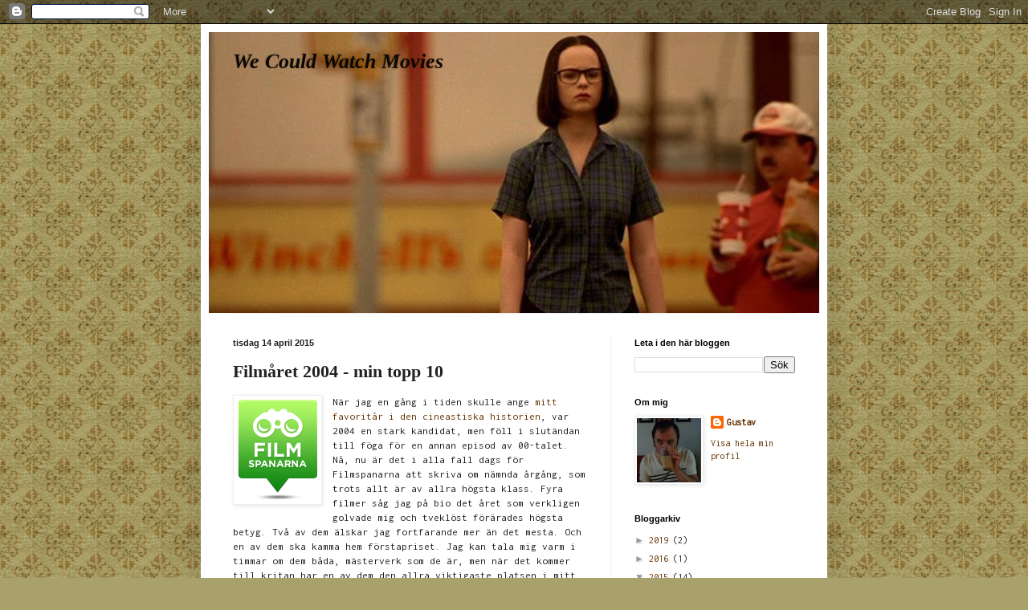

--- FILE ---
content_type: text/html; charset=UTF-8
request_url: https://wecouldwatchmovies.blogspot.com/2015/04/filmaret-2014-min-topp-10.html
body_size: 34788
content:
<!DOCTYPE html>
<html class='v2' dir='ltr' lang='sv'>
<head>
<link href='https://www.blogger.com/static/v1/widgets/335934321-css_bundle_v2.css' rel='stylesheet' type='text/css'/>
<meta content='width=1100' name='viewport'/>
<meta content='text/html; charset=UTF-8' http-equiv='Content-Type'/>
<meta content='blogger' name='generator'/>
<link href='https://wecouldwatchmovies.blogspot.com/favicon.ico' rel='icon' type='image/x-icon'/>
<link href='https://wecouldwatchmovies.blogspot.com/2015/04/filmaret-2014-min-topp-10.html' rel='canonical'/>
<link rel="alternate" type="application/atom+xml" title="We Could Watch Movies - Atom" href="https://wecouldwatchmovies.blogspot.com/feeds/posts/default" />
<link rel="alternate" type="application/rss+xml" title="We Could Watch Movies - RSS" href="https://wecouldwatchmovies.blogspot.com/feeds/posts/default?alt=rss" />
<link rel="service.post" type="application/atom+xml" title="We Could Watch Movies - Atom" href="https://www.blogger.com/feeds/3812460737713475588/posts/default" />

<link rel="alternate" type="application/atom+xml" title="We Could Watch Movies - Atom" href="https://wecouldwatchmovies.blogspot.com/feeds/6922299628371764661/comments/default" />
<!--Can't find substitution for tag [blog.ieCssRetrofitLinks]-->
<link href='https://blogger.googleusercontent.com/img/b/R29vZ2xl/AVvXsEjM3ejiBQykgSI4XSunbz-9v7LeEfsbmayHEI841WKzdotFXIOUe05rA5fMj5RtC2_ibA_2PHf0SlWa-ZW4KG01Op1WMYLMV4uJYUUAIq8_7Lr6MYkiSA0v2yOeNvVpyzU-bnKjT_jljwRM/s1600/filmspanarna+-+small.png' rel='image_src'/>
<meta content='https://wecouldwatchmovies.blogspot.com/2015/04/filmaret-2014-min-topp-10.html' property='og:url'/>
<meta content='Filmåret 2004 - min topp 10' property='og:title'/>
<meta content='Korta recensioner av filmer, nya som gamla, många amerikanska men även från Frankrike och andra länder. Många indiefilmer.' property='og:description'/>
<meta content='https://blogger.googleusercontent.com/img/b/R29vZ2xl/AVvXsEjM3ejiBQykgSI4XSunbz-9v7LeEfsbmayHEI841WKzdotFXIOUe05rA5fMj5RtC2_ibA_2PHf0SlWa-ZW4KG01Op1WMYLMV4uJYUUAIq8_7Lr6MYkiSA0v2yOeNvVpyzU-bnKjT_jljwRM/w1200-h630-p-k-no-nu/filmspanarna+-+small.png' property='og:image'/>
<title>We Could Watch Movies: Filmåret 2004 - min topp 10</title>
<style type='text/css'>@font-face{font-family:'Inconsolata';font-style:normal;font-weight:400;font-stretch:100%;font-display:swap;src:url(//fonts.gstatic.com/s/inconsolata/v37/QldgNThLqRwH-OJ1UHjlKENVzkWGVkL3GZQmAwLYxYWI2qfdm7Lpp4U8WRL2l3WdycuJDETf.woff2)format('woff2');unicode-range:U+0102-0103,U+0110-0111,U+0128-0129,U+0168-0169,U+01A0-01A1,U+01AF-01B0,U+0300-0301,U+0303-0304,U+0308-0309,U+0323,U+0329,U+1EA0-1EF9,U+20AB;}@font-face{font-family:'Inconsolata';font-style:normal;font-weight:400;font-stretch:100%;font-display:swap;src:url(//fonts.gstatic.com/s/inconsolata/v37/QldgNThLqRwH-OJ1UHjlKENVzkWGVkL3GZQmAwLYxYWI2qfdm7Lpp4U8WRP2l3WdycuJDETf.woff2)format('woff2');unicode-range:U+0100-02BA,U+02BD-02C5,U+02C7-02CC,U+02CE-02D7,U+02DD-02FF,U+0304,U+0308,U+0329,U+1D00-1DBF,U+1E00-1E9F,U+1EF2-1EFF,U+2020,U+20A0-20AB,U+20AD-20C0,U+2113,U+2C60-2C7F,U+A720-A7FF;}@font-face{font-family:'Inconsolata';font-style:normal;font-weight:400;font-stretch:100%;font-display:swap;src:url(//fonts.gstatic.com/s/inconsolata/v37/QldgNThLqRwH-OJ1UHjlKENVzkWGVkL3GZQmAwLYxYWI2qfdm7Lpp4U8WR32l3WdycuJDA.woff2)format('woff2');unicode-range:U+0000-00FF,U+0131,U+0152-0153,U+02BB-02BC,U+02C6,U+02DA,U+02DC,U+0304,U+0308,U+0329,U+2000-206F,U+20AC,U+2122,U+2191,U+2193,U+2212,U+2215,U+FEFF,U+FFFD;}</style>
<style id='page-skin-1' type='text/css'><!--
/*
-----------------------------------------------
Blogger Template Style
Name:     Simple
Designer: Blogger
URL:      www.blogger.com
----------------------------------------------- */
/* Content
----------------------------------------------- */
body {
font: normal normal 12px Inconsolata;
color: #222222;
background: #a8a16b url(//themes.googleusercontent.com/image?id=1zXbJlgPZdYZmLG8w9Ma5Huw5-yr5ifg6YfjY5-4_41BV_VnXvLDjpRORUJcu_QQf68Uf) repeat scroll top center /* Credit: billnoll (http://www.istockphoto.com/googleimages.php?id=6130139&platform=blogger) */;
padding: 0 40px 40px 40px;
}
html body .region-inner {
min-width: 0;
max-width: 100%;
width: auto;
}
h2 {
font-size: 22px;
}
a:link {
text-decoration:none;
color: #663505;
}
a:visited {
text-decoration:none;
color: #888888;
}
a:hover {
text-decoration:underline;
color: #2187bb;
}
.body-fauxcolumn-outer .fauxcolumn-inner {
background: transparent none repeat scroll top left;
_background-image: none;
}
.body-fauxcolumn-outer .cap-top {
position: absolute;
z-index: 1;
height: 400px;
width: 100%;
}
.body-fauxcolumn-outer .cap-top .cap-left {
width: 100%;
background: transparent none repeat-x scroll top left;
_background-image: none;
}
.content-outer {
-moz-box-shadow: 0 0 40px rgba(0, 0, 0, .15);
-webkit-box-shadow: 0 0 5px rgba(0, 0, 0, .15);
-goog-ms-box-shadow: 0 0 10px #333333;
box-shadow: 0 0 40px rgba(0, 0, 0, .15);
margin-bottom: 1px;
}
.content-inner {
padding: 10px 10px;
}
.content-inner {
background-color: #ffffff;
}
/* Header
----------------------------------------------- */
.header-outer {
background: transparent none repeat-x scroll 0 -400px;
_background-image: none;
}
.Header h1 {
font: italic bold 26px Georgia, Utopia, 'Palatino Linotype', Palatino, serif;
color: #0c0804;
text-shadow: -1px -1px 1px rgba(0, 0, 0, .2);
}
.Header h1 a {
color: #0c0804;
}
.Header .description {
font-size: 140%;
color: #777777;
}
.header-inner .Header .titlewrapper {
padding: 22px 30px;
}
.header-inner .Header .descriptionwrapper {
padding: 0 30px;
}
/* Tabs
----------------------------------------------- */
.tabs-inner .section:first-child {
border-top: 1px solid #eeeeee;
}
.tabs-inner .section:first-child ul {
margin-top: -1px;
border-top: 1px solid #eeeeee;
border-left: 0 solid #eeeeee;
border-right: 0 solid #eeeeee;
}
.tabs-inner .widget ul {
background: #f5f5f5 url(https://resources.blogblog.com/blogblog/data/1kt/simple/gradients_light.png) repeat-x scroll 0 -800px;
_background-image: none;
border-bottom: 1px solid #eeeeee;
margin-top: 0;
margin-left: -30px;
margin-right: -30px;
}
.tabs-inner .widget li a {
display: inline-block;
padding: .6em 1em;
font: normal normal 14px Inconsolata;
color: #999999;
border-left: 1px solid #ffffff;
border-right: 1px solid #eeeeee;
}
.tabs-inner .widget li:first-child a {
border-left: none;
}
.tabs-inner .widget li.selected a, .tabs-inner .widget li a:hover {
color: #000000;
background-color: #eeeeee;
text-decoration: none;
}
/* Columns
----------------------------------------------- */
.main-outer {
border-top: 0 solid #eeeeee;
}
.fauxcolumn-left-outer .fauxcolumn-inner {
border-right: 1px solid #eeeeee;
}
.fauxcolumn-right-outer .fauxcolumn-inner {
border-left: 1px solid #eeeeee;
}
/* Headings
----------------------------------------------- */
div.widget > h2,
div.widget h2.title {
margin: 0 0 1em 0;
font: normal bold 11px Arial, Tahoma, Helvetica, FreeSans, sans-serif;
color: #000000;
}
/* Widgets
----------------------------------------------- */
.widget .zippy {
color: #999999;
text-shadow: 2px 2px 1px rgba(0, 0, 0, .1);
}
.widget .popular-posts ul {
list-style: none;
}
/* Posts
----------------------------------------------- */
h2.date-header {
font: normal bold 11px Arial, Tahoma, Helvetica, FreeSans, sans-serif;
}
.date-header span {
background-color: transparent;
color: #222222;
padding: inherit;
letter-spacing: inherit;
margin: inherit;
}
.main-inner {
padding-top: 30px;
padding-bottom: 30px;
}
.main-inner .column-center-inner {
padding: 0 15px;
}
.main-inner .column-center-inner .section {
margin: 0 15px;
}
.post {
margin: 0 0 25px 0;
}
h3.post-title, .comments h4 {
font: normal bold 22px Georgia, Utopia, 'Palatino Linotype', Palatino, serif;
margin: .75em 0 0;
}
.post-body {
font-size: 110%;
line-height: 1.4;
position: relative;
}
.post-body img, .post-body .tr-caption-container, .Profile img, .Image img,
.BlogList .item-thumbnail img {
padding: 2px;
background: #ffffff;
border: 1px solid #eeeeee;
-moz-box-shadow: 1px 1px 5px rgba(0, 0, 0, .1);
-webkit-box-shadow: 1px 1px 5px rgba(0, 0, 0, .1);
box-shadow: 1px 1px 5px rgba(0, 0, 0, .1);
}
.post-body img, .post-body .tr-caption-container {
padding: 5px;
}
.post-body .tr-caption-container {
color: #222222;
}
.post-body .tr-caption-container img {
padding: 0;
background: transparent;
border: none;
-moz-box-shadow: 0 0 0 rgba(0, 0, 0, .1);
-webkit-box-shadow: 0 0 0 rgba(0, 0, 0, .1);
box-shadow: 0 0 0 rgba(0, 0, 0, .1);
}
.post-header {
margin: 0 0 1.5em;
line-height: 1.6;
font-size: 90%;
}
.post-footer {
margin: 20px -2px 0;
padding: 5px 10px;
color: #666666;
background-color: #f9f9f9;
border-bottom: 1px solid #eeeeee;
line-height: 1.6;
font-size: 90%;
}
#comments .comment-author {
padding-top: 1.5em;
border-top: 1px solid #eeeeee;
background-position: 0 1.5em;
}
#comments .comment-author:first-child {
padding-top: 0;
border-top: none;
}
.avatar-image-container {
margin: .2em 0 0;
}
#comments .avatar-image-container img {
border: 1px solid #eeeeee;
}
/* Comments
----------------------------------------------- */
.comments .comments-content .icon.blog-author {
background-repeat: no-repeat;
background-image: url([data-uri]);
}
.comments .comments-content .loadmore a {
border-top: 1px solid #999999;
border-bottom: 1px solid #999999;
}
.comments .comment-thread.inline-thread {
background-color: #f9f9f9;
}
.comments .continue {
border-top: 2px solid #999999;
}
/* Accents
---------------------------------------------- */
.section-columns td.columns-cell {
border-left: 1px solid #eeeeee;
}
.blog-pager {
background: transparent none no-repeat scroll top center;
}
.blog-pager-older-link, .home-link,
.blog-pager-newer-link {
background-color: #ffffff;
padding: 5px;
}
.footer-outer {
border-top: 0 dashed #bbbbbb;
}
/* Mobile
----------------------------------------------- */
body.mobile  {
background-size: auto;
}
.mobile .body-fauxcolumn-outer {
background: transparent none repeat scroll top left;
}
.mobile .body-fauxcolumn-outer .cap-top {
background-size: 100% auto;
}
.mobile .content-outer {
-webkit-box-shadow: 0 0 3px rgba(0, 0, 0, .15);
box-shadow: 0 0 3px rgba(0, 0, 0, .15);
}
.mobile .tabs-inner .widget ul {
margin-left: 0;
margin-right: 0;
}
.mobile .post {
margin: 0;
}
.mobile .main-inner .column-center-inner .section {
margin: 0;
}
.mobile .date-header span {
padding: 0.1em 10px;
margin: 0 -10px;
}
.mobile h3.post-title {
margin: 0;
}
.mobile .blog-pager {
background: transparent none no-repeat scroll top center;
}
.mobile .footer-outer {
border-top: none;
}
.mobile .main-inner, .mobile .footer-inner {
background-color: #ffffff;
}
.mobile-index-contents {
color: #222222;
}
.mobile-link-button {
background-color: #663505;
}
.mobile-link-button a:link, .mobile-link-button a:visited {
color: #ffffff;
}
.mobile .tabs-inner .section:first-child {
border-top: none;
}
.mobile .tabs-inner .PageList .widget-content {
background-color: #eeeeee;
color: #000000;
border-top: 1px solid #eeeeee;
border-bottom: 1px solid #eeeeee;
}
.mobile .tabs-inner .PageList .widget-content .pagelist-arrow {
border-left: 1px solid #eeeeee;
}

--></style>
<style id='template-skin-1' type='text/css'><!--
body {
min-width: 780px;
}
.content-outer, .content-fauxcolumn-outer, .region-inner {
min-width: 780px;
max-width: 780px;
_width: 780px;
}
.main-inner .columns {
padding-left: 0px;
padding-right: 260px;
}
.main-inner .fauxcolumn-center-outer {
left: 0px;
right: 260px;
/* IE6 does not respect left and right together */
_width: expression(this.parentNode.offsetWidth -
parseInt("0px") -
parseInt("260px") + 'px');
}
.main-inner .fauxcolumn-left-outer {
width: 0px;
}
.main-inner .fauxcolumn-right-outer {
width: 260px;
}
.main-inner .column-left-outer {
width: 0px;
right: 100%;
margin-left: -0px;
}
.main-inner .column-right-outer {
width: 260px;
margin-right: -260px;
}
#layout {
min-width: 0;
}
#layout .content-outer {
min-width: 0;
width: 800px;
}
#layout .region-inner {
min-width: 0;
width: auto;
}
body#layout div.add_widget {
padding: 8px;
}
body#layout div.add_widget a {
margin-left: 32px;
}
--></style>
<style>
    body {background-image:url(\/\/themes.googleusercontent.com\/image?id=1zXbJlgPZdYZmLG8w9Ma5Huw5-yr5ifg6YfjY5-4_41BV_VnXvLDjpRORUJcu_QQf68Uf);}
    
@media (max-width: 200px) { body {background-image:url(\/\/themes.googleusercontent.com\/image?id=1zXbJlgPZdYZmLG8w9Ma5Huw5-yr5ifg6YfjY5-4_41BV_VnXvLDjpRORUJcu_QQf68Uf&options=w200);}}
@media (max-width: 400px) and (min-width: 201px) { body {background-image:url(\/\/themes.googleusercontent.com\/image?id=1zXbJlgPZdYZmLG8w9Ma5Huw5-yr5ifg6YfjY5-4_41BV_VnXvLDjpRORUJcu_QQf68Uf&options=w400);}}
@media (max-width: 800px) and (min-width: 401px) { body {background-image:url(\/\/themes.googleusercontent.com\/image?id=1zXbJlgPZdYZmLG8w9Ma5Huw5-yr5ifg6YfjY5-4_41BV_VnXvLDjpRORUJcu_QQf68Uf&options=w800);}}
@media (max-width: 1200px) and (min-width: 801px) { body {background-image:url(\/\/themes.googleusercontent.com\/image?id=1zXbJlgPZdYZmLG8w9Ma5Huw5-yr5ifg6YfjY5-4_41BV_VnXvLDjpRORUJcu_QQf68Uf&options=w1200);}}
/* Last tag covers anything over one higher than the previous max-size cap. */
@media (min-width: 1201px) { body {background-image:url(\/\/themes.googleusercontent.com\/image?id=1zXbJlgPZdYZmLG8w9Ma5Huw5-yr5ifg6YfjY5-4_41BV_VnXvLDjpRORUJcu_QQf68Uf&options=w1600);}}
  </style>
<script type='text/javascript'>
        (function(i,s,o,g,r,a,m){i['GoogleAnalyticsObject']=r;i[r]=i[r]||function(){
        (i[r].q=i[r].q||[]).push(arguments)},i[r].l=1*new Date();a=s.createElement(o),
        m=s.getElementsByTagName(o)[0];a.async=1;a.src=g;m.parentNode.insertBefore(a,m)
        })(window,document,'script','https://www.google-analytics.com/analytics.js','ga');
        ga('create', 'UA-43450515-1', 'auto', 'blogger');
        ga('blogger.send', 'pageview');
      </script>
<link href='https://www.blogger.com/dyn-css/authorization.css?targetBlogID=3812460737713475588&amp;zx=33f3cd5e-6bb4-4921-96ac-c758af44e332' media='none' onload='if(media!=&#39;all&#39;)media=&#39;all&#39;' rel='stylesheet'/><noscript><link href='https://www.blogger.com/dyn-css/authorization.css?targetBlogID=3812460737713475588&amp;zx=33f3cd5e-6bb4-4921-96ac-c758af44e332' rel='stylesheet'/></noscript>
<meta name='google-adsense-platform-account' content='ca-host-pub-1556223355139109'/>
<meta name='google-adsense-platform-domain' content='blogspot.com'/>

</head>
<body class='loading variant-pale'>
<div class='navbar section' id='navbar' name='Navbar'><div class='widget Navbar' data-version='1' id='Navbar1'><script type="text/javascript">
    function setAttributeOnload(object, attribute, val) {
      if(window.addEventListener) {
        window.addEventListener('load',
          function(){ object[attribute] = val; }, false);
      } else {
        window.attachEvent('onload', function(){ object[attribute] = val; });
      }
    }
  </script>
<div id="navbar-iframe-container"></div>
<script type="text/javascript" src="https://apis.google.com/js/platform.js"></script>
<script type="text/javascript">
      gapi.load("gapi.iframes:gapi.iframes.style.bubble", function() {
        if (gapi.iframes && gapi.iframes.getContext) {
          gapi.iframes.getContext().openChild({
              url: 'https://www.blogger.com/navbar/3812460737713475588?po\x3d6922299628371764661\x26origin\x3dhttps://wecouldwatchmovies.blogspot.com',
              where: document.getElementById("navbar-iframe-container"),
              id: "navbar-iframe"
          });
        }
      });
    </script><script type="text/javascript">
(function() {
var script = document.createElement('script');
script.type = 'text/javascript';
script.src = '//pagead2.googlesyndication.com/pagead/js/google_top_exp.js';
var head = document.getElementsByTagName('head')[0];
if (head) {
head.appendChild(script);
}})();
</script>
</div></div>
<div class='body-fauxcolumns'>
<div class='fauxcolumn-outer body-fauxcolumn-outer'>
<div class='cap-top'>
<div class='cap-left'></div>
<div class='cap-right'></div>
</div>
<div class='fauxborder-left'>
<div class='fauxborder-right'></div>
<div class='fauxcolumn-inner'>
</div>
</div>
<div class='cap-bottom'>
<div class='cap-left'></div>
<div class='cap-right'></div>
</div>
</div>
</div>
<div class='content'>
<div class='content-fauxcolumns'>
<div class='fauxcolumn-outer content-fauxcolumn-outer'>
<div class='cap-top'>
<div class='cap-left'></div>
<div class='cap-right'></div>
</div>
<div class='fauxborder-left'>
<div class='fauxborder-right'></div>
<div class='fauxcolumn-inner'>
</div>
</div>
<div class='cap-bottom'>
<div class='cap-left'></div>
<div class='cap-right'></div>
</div>
</div>
</div>
<div class='content-outer'>
<div class='content-cap-top cap-top'>
<div class='cap-left'></div>
<div class='cap-right'></div>
</div>
<div class='fauxborder-left content-fauxborder-left'>
<div class='fauxborder-right content-fauxborder-right'></div>
<div class='content-inner'>
<header>
<div class='header-outer'>
<div class='header-cap-top cap-top'>
<div class='cap-left'></div>
<div class='cap-right'></div>
</div>
<div class='fauxborder-left header-fauxborder-left'>
<div class='fauxborder-right header-fauxborder-right'></div>
<div class='region-inner header-inner'>
<div class='header section' id='header' name='Rubrik'><div class='widget Header' data-version='1' id='Header1'>
<div id='header-inner' style='background-image: url("https://blogger.googleusercontent.com/img/b/R29vZ2xl/AVvXsEiTSQb6PZqcbzdoPg0piJIyXhd9Gv7IIRVn_FtWGbYWMKXVpUaTFLSEtbBBGN1rNi2C1BjQvVW92ImQEUHuSsneRXBigyzO5WxVNal-lRSK2Yj2NvXZX08mrGte2-nOdd9UvjAor0WkZQ1O/s760/Ghost+World+01b.jpg"); background-position: left; min-height: 350px; _height: 350px; background-repeat: no-repeat; '>
<div class='titlewrapper' style='background: transparent'>
<h1 class='title' style='background: transparent; border-width: 0px'>
<a href='https://wecouldwatchmovies.blogspot.com/'>
We Could Watch Movies
</a>
</h1>
</div>
<div class='descriptionwrapper'>
<p class='description'><span>
</span></p>
</div>
</div>
</div></div>
</div>
</div>
<div class='header-cap-bottom cap-bottom'>
<div class='cap-left'></div>
<div class='cap-right'></div>
</div>
</div>
</header>
<div class='tabs-outer'>
<div class='tabs-cap-top cap-top'>
<div class='cap-left'></div>
<div class='cap-right'></div>
</div>
<div class='fauxborder-left tabs-fauxborder-left'>
<div class='fauxborder-right tabs-fauxborder-right'></div>
<div class='region-inner tabs-inner'>
<div class='tabs no-items section' id='crosscol' name='Alla kolumner'></div>
<div class='tabs no-items section' id='crosscol-overflow' name='Cross-Column 2'></div>
</div>
</div>
<div class='tabs-cap-bottom cap-bottom'>
<div class='cap-left'></div>
<div class='cap-right'></div>
</div>
</div>
<div class='main-outer'>
<div class='main-cap-top cap-top'>
<div class='cap-left'></div>
<div class='cap-right'></div>
</div>
<div class='fauxborder-left main-fauxborder-left'>
<div class='fauxborder-right main-fauxborder-right'></div>
<div class='region-inner main-inner'>
<div class='columns fauxcolumns'>
<div class='fauxcolumn-outer fauxcolumn-center-outer'>
<div class='cap-top'>
<div class='cap-left'></div>
<div class='cap-right'></div>
</div>
<div class='fauxborder-left'>
<div class='fauxborder-right'></div>
<div class='fauxcolumn-inner'>
</div>
</div>
<div class='cap-bottom'>
<div class='cap-left'></div>
<div class='cap-right'></div>
</div>
</div>
<div class='fauxcolumn-outer fauxcolumn-left-outer'>
<div class='cap-top'>
<div class='cap-left'></div>
<div class='cap-right'></div>
</div>
<div class='fauxborder-left'>
<div class='fauxborder-right'></div>
<div class='fauxcolumn-inner'>
</div>
</div>
<div class='cap-bottom'>
<div class='cap-left'></div>
<div class='cap-right'></div>
</div>
</div>
<div class='fauxcolumn-outer fauxcolumn-right-outer'>
<div class='cap-top'>
<div class='cap-left'></div>
<div class='cap-right'></div>
</div>
<div class='fauxborder-left'>
<div class='fauxborder-right'></div>
<div class='fauxcolumn-inner'>
</div>
</div>
<div class='cap-bottom'>
<div class='cap-left'></div>
<div class='cap-right'></div>
</div>
</div>
<!-- corrects IE6 width calculation -->
<div class='columns-inner'>
<div class='column-center-outer'>
<div class='column-center-inner'>
<div class='main section' id='main' name='Huvudsektion'><div class='widget Blog' data-version='1' id='Blog1'>
<div class='blog-posts hfeed'>

          <div class="date-outer">
        
<h2 class='date-header'><span>tisdag 14 april 2015</span></h2>

          <div class="date-posts">
        
<div class='post-outer'>
<div class='post hentry uncustomized-post-template' itemprop='blogPost' itemscope='itemscope' itemtype='http://schema.org/BlogPosting'>
<meta content='https://blogger.googleusercontent.com/img/b/R29vZ2xl/AVvXsEjM3ejiBQykgSI4XSunbz-9v7LeEfsbmayHEI841WKzdotFXIOUe05rA5fMj5RtC2_ibA_2PHf0SlWa-ZW4KG01Op1WMYLMV4uJYUUAIq8_7Lr6MYkiSA0v2yOeNvVpyzU-bnKjT_jljwRM/s1600/filmspanarna+-+small.png' itemprop='image_url'/>
<meta content='3812460737713475588' itemprop='blogId'/>
<meta content='6922299628371764661' itemprop='postId'/>
<a name='6922299628371764661'></a>
<h3 class='post-title entry-title' itemprop='name'>
Filmåret 2004 - min topp 10
</h3>
<div class='post-header'>
<div class='post-header-line-1'></div>
</div>
<div class='post-body entry-content' id='post-body-6922299628371764661' itemprop='description articleBody'>
<div class="separator" style="clear: both; text-align: center;">
<a href="https://blogger.googleusercontent.com/img/b/R29vZ2xl/AVvXsEjM3ejiBQykgSI4XSunbz-9v7LeEfsbmayHEI841WKzdotFXIOUe05rA5fMj5RtC2_ibA_2PHf0SlWa-ZW4KG01Op1WMYLMV4uJYUUAIq8_7Lr6MYkiSA0v2yOeNvVpyzU-bnKjT_jljwRM/s1600/filmspanarna+-+small.png" imageanchor="1" style="clear: left; float: left; margin-bottom: 1em; margin-right: 1em;"><img border="0" src="https://blogger.googleusercontent.com/img/b/R29vZ2xl/AVvXsEjM3ejiBQykgSI4XSunbz-9v7LeEfsbmayHEI841WKzdotFXIOUe05rA5fMj5RtC2_ibA_2PHf0SlWa-ZW4KG01Op1WMYLMV4uJYUUAIq8_7Lr6MYkiSA0v2yOeNvVpyzU-bnKjT_jljwRM/s1600/filmspanarna+-+small.png"></a></div>
När jag en gång i tiden skulle ange <a href="https://haveyouforgotten.wordpress.com/2012/04/15/my-movie-year/" target="_blank">mitt favoritår i den cineastiska historien</a>, var 2004 en stark kandidat, men föll i slutändan till föga för en annan episod av 00-talet. Nå, nu är det i alla fall dags för Filmspanarna att skriva om nämnda årgång, som trots allt är av allra högsta klass. Fyra filmer såg jag på bio det året som verkligen golvade mig och tveklöst förärades högsta betyg. Två av dem älskar jag fortfarande mer än det mesta. Och en av dem ska kamma hem förstapriset. Jag kan tala mig varm i timmar om dem båda, mästerverk som de är, men när det kommer till kritan har en av dem den allra viktigaste platsen i mitt hjärta.<br>
<br>
Först blir det dock en hel drös med bubblare (för att de alla förtjänar ett hedersomnämnande!), och sedan tar vi det som vanligt från plats tio till ett.<br>
<br>
Några riktigt hyggliga filmer:<br>
<i>Bara en dag</i>, <i>Collateral</i>, <i>Dirty Filthy Love</i>, <i>Garden State</i>, <i>Kill Bill - Vol. 2</i>, <i>My Summer of Love</i>, <i>Napoleon Dynamite</i>, <i>Secret Window</i>, <i>Shaun of the Dead</i>, <i>We Don't Live Here Anymore</i><br>
<br>
<div class="separator" style="clear: both; text-align: center;">
<a href="https://blogger.googleusercontent.com/img/b/R29vZ2xl/AVvXsEjeC53t3si-azIvA4aKp72lR7yJdtFYNTOx0pUKICoeT26wGQI5LMclFECEW2Ru_1R0-aR6jaW5IgwIn0KnMSc1Nr7T7c2WRtMBRNPclkc7FaNswfzDTKv9p17uHjRLpSktZcrFBFKClUCa/s1600/Sws.jpg" imageanchor="1" style="margin-left: 1em; margin-right: 1em;"><img border="0" height="210" src="https://blogger.googleusercontent.com/img/b/R29vZ2xl/AVvXsEjeC53t3si-azIvA4aKp72lR7yJdtFYNTOx0pUKICoeT26wGQI5LMclFECEW2Ru_1R0-aR6jaW5IgwIn0KnMSc1Nr7T7c2WRtMBRNPclkc7FaNswfzDTKv9p17uHjRLpSktZcrFBFKClUCa/s1600/Sws.jpg" width="400"></a></div>
<br>
Några ännu lite bättre filmer, som verkligen är snubblande nära att få vara med på listan:<br>
<i>Dålig uppfostran</i>, <i>Fyra nyanser av brunt</i>, <i>I Heart Huckabees</i>, <i>Mysterious Skin</i>, <i>Sideways</i>, <i>Vera Drake</i><br>
<b><br></b>
Och så den riktiga listan:<br>
<br>
10)&nbsp;<i>Fahrenheit 9/11</i><br>
När Michael Moores anti-Bushfilm först visades på bio kunde jag inte annat än stämma in i hyllningskörerna. Dels för hur den sågade den inkompetenta presidenten och hans oljetörstande hantlangare längs fotknölarna, men framförallt för hur den ifrågasatte USA:s vana att föra krig mot allt och alla. Så här i efterhand är det svårt att inte bli illa berörd av insikten om hur mycket dåligt som gjorts i den elfte septembers namn, och hur mycket som gått ännu mer snett sedan filmen damp ner på biodukar världen över. Men det är också svårt att inte känna sig sviken av alla tveksamma "fakta" Moore presenterar och den allt annat än fördomsfria bild av icke-amerikaner han presenterar i sina hetsiga montage.<br>
<i><br></i>
9)&nbsp;<i>Attentatet mot Richard Nixon</i><br>
En oförglömlig rollprestation av Sean Penn som en man fast i en nedåtgående spiral. Det slutar visserligen med oförlåtliga handlingar, men det är inte svårt att se hur huvudpersonens oförlåtande omgivning låter den sorgliga utvecklingen fortgå.<br>
<br>
<div class="separator" style="clear: both; text-align: center;">
<a href="https://blogger.googleusercontent.com/img/b/R29vZ2xl/AVvXsEj5ciPy3JR2D_XkEFPCMoU0pVNDLsAhWBxxgSrIp1t6RKAyiv0AlPk2Z1cCFcBD6JHQpJJKnGsQEDeVxYsiD-87A4WkV9oLpPBGMfI_WZDQrP1Mii7Nze-vUVXjtwCLDaIHyZxt-2Xtvhkl/s1600/Dandelion.jpg" imageanchor="1" style="margin-left: 1em; margin-right: 1em;"><img border="0" height="170" src="https://blogger.googleusercontent.com/img/b/R29vZ2xl/AVvXsEj5ciPy3JR2D_XkEFPCMoU0pVNDLsAhWBxxgSrIp1t6RKAyiv0AlPk2Z1cCFcBD6JHQpJJKnGsQEDeVxYsiD-87A4WkV9oLpPBGMfI_WZDQrP1Mii7Nze-vUVXjtwCLDaIHyZxt-2Xtvhkl/s1600/Dandelion.jpg" width="400"></a></div>
<br>
8) <i>Dandelion</i><br>
Missförstådd ung man, småstadstristess, dysfunktionella familjer, trevande tonårskärlek, bitterljuva sånger av Cat Power och Sparklehorse. Och så några stabila men inte alltför namnkunniga skådisar i birollslistan. <i>Dandelion</i>&nbsp;skulle kunna vara en parodi på en typisk indiefilm. Men regissör Mark Milgard har ett sånt stort hjärta, och storyn ramas in av så otroligt vackra naturbilder från Idahos ändlösa vetefält, att det är svårt att inte älska <i>Dandelion</i>.<br>
<br>
En brasklapp dock: Jag såg <i>Dandelion</i> innan jag började följa <i>Mad Men</i>. Så döm av min förvåning när jag nu, många år senare, kollar in en trailer för filmen och inser att det är Vincent Kartheiser (alltså Pete Campbell) som har huvudrollen. Förvisso mycket yngre, med flanellskjorta, sportkeps och page, men ändå. Pete, den skitstöveln!<br>
<br>
7) <i>Dear Frankie</i><br>
Lågmält och finstämt är en annan indieklyscha, men det är de första orden som kommer till mig när jag tänker på&nbsp;<i>Dear Frankie</i>, berättelsen om en ensamstående mamma (spelad av alltid pålitliga Emily Mortimer) som slits mellan att berätta sanningen för sin son om dennes far, eller spinna vidare på den låtsashistoria hon upprätthållit under sonens hela nioåriga liv.<br>
<br>
6) <i>Järn 3:an</i>&nbsp;(<i>Bin-jip</i>)<br>
2004 var det populärt att bryta sig in hos folk, och sedan bara hänga lite, utan att sno något. Riktigt vad huvudpersonen i <i>Järn 3:an</i>, Tae-suk, vill med sina inbrott kan jag inte svara på. Kanske har han en önskan att leva som "vanliga" människor gör, kanske försöker han ge de vanliga människorna någonting ovanligt. Oavsett är det en unik och stämningsfull berättelse som på något märkligt sätt klarar att vara både lättsam och djup.<br>
<br>
<div class="separator" style="clear: both; text-align: center;">
<a href="https://blogger.googleusercontent.com/img/b/R29vZ2xl/AVvXsEjlxRLc_jSBCKwSPdj6I3SAS4MZ80qjpg7li0lU03YXizihe8ChSCGZ72jD8Tkboa7-7AMLMnqUG66N4ncYqygXrqg35M0MLbkQnbDGtSl-a17CmC_rvtVPKeJt_y4NBYEWUIwvs8JPmbRp/s1600/De+feta+%C3%A5ren+%C3%A4r+f%C3%B6rbi.jpg" imageanchor="1" style="margin-left: 1em; margin-right: 1em;"><img border="0" height="231" src="https://blogger.googleusercontent.com/img/b/R29vZ2xl/AVvXsEjlxRLc_jSBCKwSPdj6I3SAS4MZ80qjpg7li0lU03YXizihe8ChSCGZ72jD8Tkboa7-7AMLMnqUG66N4ncYqygXrqg35M0MLbkQnbDGtSl-a17CmC_rvtVPKeJt_y4NBYEWUIwvs8JPmbRp/s1600/De+feta+%C3%A5ren+%C3%A4r+f%C3%B6rbi.jpg" width="400"></a></div>
<br>
5) <i>De feta åren är förbi</i>&nbsp;(<i>Die fetten Jahre sind vorbei</i>)<br>
Inbrottstjuvarna, nej förlåt, inbrottarna i <i>De feta åren är förbi</i>, har en tydligare agenda. De vill påminna lyxvillaägare om orättvisan i deras överflöd. Idén är smart och storyn utvecklas på ett både intressant och engagerande sätt. Och det är en fröjd att se Tysklands nya skådespelarelit (Julia Jentsch från <i>Sophie Scholl</i>&nbsp;och Daniel Brühl från&nbsp;<i>Goodbye Lenin</i>) i huvudrollerna.<br>
<br>
4) <i>Det levande slottet</i>&nbsp;(<i>Hauru no ugoku shiro</i>)<br>
Kanske den allra mest fantasifulla och märkliga av Miyazakis skapelser, vilket inte vill säga lite. Det levande, flygande slottet är fullständigt surrealistiskt med alla sina märkliga figurer och ting.<br>
<br>
<div class="separator" style="clear: both; text-align: center;">
<a href="https://blogger.googleusercontent.com/img/b/R29vZ2xl/AVvXsEi9fRg2dAfcEQ2BQRbqWSDsJPKq3nJ3vr7sPAfbUcJjX4EKSFjgxq8CrBQ7bfUepWGlLcFagTCrePy0Ore-xhlsPJGfwXZgkpjP8vl2a7-SQl5fXLnbQmSrvG271stT-0K-tzM3DkKjtd6G/s1600/En+l%C3%A5ngvarig+f%C3%B6rlovning.jpg" imageanchor="1" style="margin-left: 1em; margin-right: 1em;"><img border="0" height="225" src="https://blogger.googleusercontent.com/img/b/R29vZ2xl/AVvXsEi9fRg2dAfcEQ2BQRbqWSDsJPKq3nJ3vr7sPAfbUcJjX4EKSFjgxq8CrBQ7bfUepWGlLcFagTCrePy0Ore-xhlsPJGfwXZgkpjP8vl2a7-SQl5fXLnbQmSrvG271stT-0K-tzM3DkKjtd6G/s1600/En+l%C3%A5ngvarig+f%C3%B6rlovning.jpg" width="400"></a></div>
<br>
3) <i>En långvarig förlovning</i>&nbsp;(<i>Un long dimanche de fiançailles</i>)<br>
Visst, det kan hända att jag är överdrivet nostalgisk här, för att det var mitt sista besök på Röda kvarn innan biografen lades ner, och för att det var lite av en hångelfest med min fru, som jag just träffat då... Men jag vill ändå hävda att det är en smärtsamt vacker historia, som i sann Jeunet-anda blandar det brutala med det romantiska, samtidigt som en intrikat intrig nystas upp.<br>
<br>
2) <i>Life Aquatic</i><br>
En film att se om, och om, och om igen.<br>
<br>
<div class="separator" style="clear: both; text-align: center;">
<a href="https://blogger.googleusercontent.com/img/b/R29vZ2xl/AVvXsEjYPDctraV9vbl23SE15HhocmfVOIlmJFk78XaCg-oQcyLdnpEfn2UkFD65tl9kSEBSbRNxWkikZxEru8h0AZXAUEblt3XaH3y6Lv8w8IFgfEYkjnpvOAw-eDhv7ogDd8FO9iU2AswZivuL/s1600/Life+Aquatic.png" imageanchor="1" style="margin-left: 1em; margin-right: 1em;"><img border="0" height="225" src="https://blogger.googleusercontent.com/img/b/R29vZ2xl/AVvXsEjYPDctraV9vbl23SE15HhocmfVOIlmJFk78XaCg-oQcyLdnpEfn2UkFD65tl9kSEBSbRNxWkikZxEru8h0AZXAUEblt3XaH3y6Lv8w8IFgfEYkjnpvOAw-eDhv7ogDd8FO9iU2AswZivuL/s1600/Life+Aquatic.png" width="400"></a></div>
<br>
Det är matinékänslan från barndomen. Skattjakterna, panoramabilderna över fartygens interiörer, skottlossningarna på paradisöar, vänskapsrelationerna som spricker i sömmarna men ändå lyckas hålla ihop.<br>
<br>
Det är Andersons subtila humor. Den lockar sällan till gapflabb, men ger långt efteråt fånleenden på läpparna bara vid tanken på, tja, Klaus tjurighet över toppluvorna, eller Janes frenetiska tuggummituggande.<br>
<br>
Det är Bill Murrays allra mest trötta uppsyn. Den som Anderson själv bringade fram i <i>Rushmore</i>, som Coppola förfinade i <i>Lost in Translation</i>&nbsp;och som här når något slags absurt klimax.<br>
<br>
Det är den underliggande tragiken. Zissous alltjämt växande bitterhet gentemot allt och alla, de fantastiska djuren inkluderade. Den gravida Jane Winslett-Richardsons ensamhet. Den naiva Ned Plimptons sorgliga öde.<br>
<br>
<div class="separator" style="clear: both; text-align: center;">
<a href="https://blogger.googleusercontent.com/img/b/R29vZ2xl/AVvXsEiOIrjsy1DgcMI6NAR3XpWiEQHhK8DG9iK5APWsd9VwPI3-Li-YCOv92pVyasnFNCbfRgpdEtdazFuJbLcZ5cbvG-SzjJrys2LvGn2O5RfQWNxCFetJP2j1yUPRiIVdjPTpt_GU8eCEPBhc/s1600/Life+Aquatic+2.jpg" imageanchor="1" style="margin-left: 1em; margin-right: 1em;"><img border="0" height="225" src="https://blogger.googleusercontent.com/img/b/R29vZ2xl/AVvXsEiOIrjsy1DgcMI6NAR3XpWiEQHhK8DG9iK5APWsd9VwPI3-Li-YCOv92pVyasnFNCbfRgpdEtdazFuJbLcZ5cbvG-SzjJrys2LvGn2O5RfQWNxCFetJP2j1yUPRiIVdjPTpt_GU8eCEPBhc/s1600/Life+Aquatic+2.jpg" width="400"></a></div>
<br>
Det är den sagolika musiken. Bowie både i original och personligt tolkad, Devo-Marks märkliga kombination av blipp-bloppande och matinésoundtrack, och Sigur Rós förstås.<br>
<br>
Det är den samtidigt så storslagna och barnsligt lekfulla scenografin. Neonfärgerna under havsytan, de medeltida gränderna utanför biografen, solnedgångarna på Zissous ö, skeppets alla skrymslen och vrår.<br>
<br>
<div class="separator" style="clear: both; text-align: center;">
<a href="https://blogger.googleusercontent.com/img/b/R29vZ2xl/AVvXsEhFLDrfpLOwuMRJD2kwS3581GRm70gl8DVmnAj0obnsF7rpxtueWZU07qe8Wj3yHMKWZ_uVP_ZrLODEsF08JWGf0Kd0O27hYrbEUASiW3Hd4lgc-iPXKLCSvswoo5jDn0SF8BB9qhG0Agye/s1600/Life+Aquatic+3.png" imageanchor="1" style="margin-left: 1em; margin-right: 1em;"><img border="0" height="187" src="https://blogger.googleusercontent.com/img/b/R29vZ2xl/AVvXsEhFLDrfpLOwuMRJD2kwS3581GRm70gl8DVmnAj0obnsF7rpxtueWZU07qe8Wj3yHMKWZ_uVP_ZrLODEsF08JWGf0Kd0O27hYrbEUASiW3Hd4lgc-iPXKLCSvswoo5jDn0SF8BB9qhG0Agye/s1600/Life+Aquatic+3.png" width="400"></a></div>
<br>
Även om jag skulle kallat den årets bästa film när som helst, utom just 2004, är <i>Life Aquatic</i> så mycket mer än vad en sådan liten utmärkelse kan säga. Och nu när jag skrivit det här måste jag se den igen, snarast!<br>
<br>
1) <i>Eternal Sunshine of the Spotless Mind</i><br>
Det ska inte kunna bli så här perfekt, inte på alla plan. En film har ju, hur bra den än är, alltid något som inte riktigt klaffar. Den kan vara visuellt slående, så till den grad att storyn eller trovärdigheten glöms bort. Skådespelet kan vara så bländande att övriga filmteamets fantasilöshet går att ignorera. Eller så är det ett både realistiskt och smart manus, men regin saknar finess, det lilla extra. Självklart finns det riktigt lyckade filmer där nästan allting funkar, men jag vet knappt någon där varje liten beståndsdel kan anges för att motivera dess styrka.<br>
<br>
<div class="separator" style="clear: both; text-align: center;">
<a href="https://blogger.googleusercontent.com/img/b/R29vZ2xl/AVvXsEj5f0nlkiQwidXWztxsSqQ2QejJWznwwwwJMtXdXz8Wq1N7VHMEGLREDtPPd72pY5DMqDAsIX14CpyROPUNYCpiwGQt8nxHdmpGAMTbPhTr1ck60Pbxf8QfsrxhV-koAhmOVmQJWtZVzV6_/s1600/e+s+o+t+s+m+3.jpg" imageanchor="1" style="margin-left: 1em; margin-right: 1em;"><img border="0" height="248" src="https://blogger.googleusercontent.com/img/b/R29vZ2xl/AVvXsEj5f0nlkiQwidXWztxsSqQ2QejJWznwwwwJMtXdXz8Wq1N7VHMEGLREDtPPd72pY5DMqDAsIX14CpyROPUNYCpiwGQt8nxHdmpGAMTbPhTr1ck60Pbxf8QfsrxhV-koAhmOVmQJWtZVzV6_/s1600/e+s+o+t+s+m+3.jpg" width="400"></a></div>
<br>
2004 års (kanske hela filmhistoriens?) bästa film är förstås det stora undantaget. En extremt sällsynt totalupplevelse där varje inblandad person gjort sitt livs insats.<br>
<br>
Det finns de som envisas med att kalla <i>Eternal Sunshine of the Spotless Mind</i> för en romcom. Och visst är det i grund och botten en kärlekshistoria som på vissa sätt utvecklas enligt en mall vi sett tidigare. Men tja, alla de där skavankerna som genrens karaktärer brukar sakna är högst närvarande hos filmens huvudpersoner. Den klassiska skridskoscenen, där stans alla par åker tillsammans under discokulor och strålkastare, är utbytt mot försiktigt kringhalkande på en frusen flod, som bara lyses upp av rusningstrafikens flimmer, med fula blåmärken som följd. Och romantiska komedier&nbsp;i all ära, men hur ofta utspelas de inuti någons huvud?<br>
<br>
<div class="separator" style="clear: both; text-align: center;">
<a href="https://blogger.googleusercontent.com/img/b/R29vZ2xl/AVvXsEiFLgpx7x7DC5eSYXrGrH0-YJjDw7IbdNrjUNSkV0QA17OFULldtLxd8bboV2j5C2rx6cfOnyzTsND4Zt21_oJb8zcV1VeDrQBVZVftu21-QywISu6EQX_3VmMtK3Xt6Bgixr02TZXM1uXR/s1600/Eternal+Sunshine+on+the+Spotless+Film.jpg" imageanchor="1" style="margin-left: 1em; margin-right: 1em;"><img border="0" height="233" src="https://blogger.googleusercontent.com/img/b/R29vZ2xl/AVvXsEiFLgpx7x7DC5eSYXrGrH0-YJjDw7IbdNrjUNSkV0QA17OFULldtLxd8bboV2j5C2rx6cfOnyzTsND4Zt21_oJb8zcV1VeDrQBVZVftu21-QywISu6EQX_3VmMtK3Xt6Bgixr02TZXM1uXR/s1600/Eternal+Sunshine+on+the+Spotless+Film.jpg" width="400"></a></div>
<br>
Egentligen är det ju helt logiskt, för hur stor del i ett nytt förhållande spelar inte alla tankar som förekommer i de två älskande människornas hjärnor? Hur mycket av kärleken hålls inte vid liv genom minnen av tid spenderad tillsammans? Och hur långt går inte de separerade för att glömma varandra, radera de gemensamma minnena och göra dem till egna, neutrala? Någonstans där går manusförfattaren Charlie Kaufmans idéer från smarta till genialiska. Ett företag som sysslar med utsuddning av människors minnen känns förstås overkligt, men ändå inte riktigt som en omöjlighet, och placerat i den blinda kärlekens sammanhang är konceptet rentav lätt att tro på.<br>
<br>
<div class="separator" style="clear: both; text-align: center;">
<a href="https://blogger.googleusercontent.com/img/b/R29vZ2xl/AVvXsEhEpElsVGgAuZASH3WSg23L2bAfFoGUVqlHny4l_pzpSCTuzmRxbPPbTt-rVZji-wxZBFcL2uUun-2XpRoIikxvt_isc5iWRVG87NGVne07dD6qSoVGdfnTVl7mpGgOOewnK2zDbWTk05QT/s1600/e+s+o+t+s+m+1.jpg" imageanchor="1" style="margin-left: 1em; margin-right: 1em;"><img border="0" height="225" src="https://blogger.googleusercontent.com/img/b/R29vZ2xl/AVvXsEhEpElsVGgAuZASH3WSg23L2bAfFoGUVqlHny4l_pzpSCTuzmRxbPPbTt-rVZji-wxZBFcL2uUun-2XpRoIikxvt_isc5iWRVG87NGVne07dD6qSoVGdfnTVl7mpGgOOewnK2zDbWTk05QT/s1600/e+s+o+t+s+m+1.jpg" width="400"></a></div>
<br>
Ett smart manus alltså, med trovärdiga karaktärer. Men regin då? Tja, visuellt är den fullständigt överväldigande. Det finns så mycket att nämna att jag knappt vet var jag ska börja, Den första tanken är att hjärnscenerna imponerar mest, sängen som står på den snöfyllda stranden är en bild som permanentat sig i mitt huvud, och parets färd tillbaka till Joels barndom är verkligen magisk. Ett slitet ord, visst, men det är så vackert, känslosamt, märkligt, komiskt att andra ord inte räcker till.<br>
<br>
Till skillnad från Michel Gondrys övriga verk klarar han här också av de vardagliga sekvenserna med galans. De liksom andas vinter, en trögstartad bil i vinterkylan, hår som blivit svettigt under en mössa, imma på rutorna, ånga från en varm andedräkt. Och förstås den fullsmockade perrongen, en till scen som etsat sig fast hos mig. Joel som trängs bland alla pendlare, och det plötsliga, till synes helt irrationella infallet att springa uppför trapporna och kasta sig på ett annat tåg.<br>
<br>
<div class="separator" style="clear: both; text-align: center;">
<a href="https://blogger.googleusercontent.com/img/b/R29vZ2xl/AVvXsEhdwvn99C2OqWNAztaGZRcbY5vXZpXGgwui_shYLlDm3nZyqc3Vg06-4egkpf1xCmwgSGHdAwz4cunTvEmHuG8vnmu51bymytmkoupbbp28G9fKcsxLzLSJfc5Mn8gQFFreUrgo6-mov6eI/s1600/e+s+o+t+s+m+2.png" imageanchor="1" style="margin-left: 1em; margin-right: 1em;"><img border="0" height="216" src="https://blogger.googleusercontent.com/img/b/R29vZ2xl/AVvXsEhdwvn99C2OqWNAztaGZRcbY5vXZpXGgwui_shYLlDm3nZyqc3Vg06-4egkpf1xCmwgSGHdAwz4cunTvEmHuG8vnmu51bymytmkoupbbp28G9fKcsxLzLSJfc5Mn8gQFFreUrgo6-mov6eI/s1600/e+s+o+t+s+m+2.png" width="400"></a></div>
<br>
Okej, så det visuella funkar på alla plan. Men personregin då? Det är ju inte Gondrys starka sida, men någonting rätt måste han gjort den här gången, för banne mig om här inte finns några av de finaste rollprestationer som går att tänka sig. Kanske lät han bara den imponerande skådespelarensemblen jobba ifred, jag vet inte, men den är en essentiell del av magin jag pratade om tidigare. Att Jim Carrey gör sitt livs roll kanske inte säger så mycket, men han är verkligen fenomenal, först och främst som en stel och inrutad person, men också i de små kroppsrörelser som antyder att någonting sällsamt pågår i hans huvud. Lite av sin välkänt galna mimik får han använda också, om än ovanligt subtilt, i skildringen av Joel som liten. Kate Winslet är givetvis förstklassig hon också (mindre överraskande då hon är en av sin generations största). Men minst lika viktiga för filmen som Joel och Clementine är birollerna. Kanske är det till och med där de största guldkornen gömmer sig. Patricks (Elijah Wood) stalkertendenser är verkligen obehagliga, och Stan (Mark Ruffalo) är obetalbar i sitt sätt att agera kärlekskrank slacker på arbetstid, som vore det vilket programmeringsjobb som helst och inte ett avancerat experiment med folks hjärnor. Och vem<span id="goog_1293892973"></span><span id="goog_1293892974"></span><a href="https://www.blogger.com/"></a> kan glömma scenen med Mary (Kirsten Dunst) och Dr Mierzwiak (Tom Wilkinson) där filmens underbara titel (världens finaste!) äntligen får uttalas?<br>
<br>
<div class="separator" style="clear: both; text-align: center;">
<a href="https://blogger.googleusercontent.com/img/b/R29vZ2xl/AVvXsEhzAW50axziqdSPfFmShKDvHbNcIud0qH40IYxzA1LMMhbwxJSRIwrzf-J7p4YK8StAIBUDfcFhul9lXsyhmzyoqI1Tmw7UDsT8c3zXtQp1LUVjBS9PrVAq1zTOI4oJahuwLWiBBi-kEj7Q/s1600/Eternal+Sunshine+-+Kirsten+Mark+Tom.jpg" imageanchor="1" style="margin-left: 1em; margin-right: 1em;"><img border="0" height="258" src="https://blogger.googleusercontent.com/img/b/R29vZ2xl/AVvXsEhzAW50axziqdSPfFmShKDvHbNcIud0qH40IYxzA1LMMhbwxJSRIwrzf-J7p4YK8StAIBUDfcFhul9lXsyhmzyoqI1Tmw7UDsT8c3zXtQp1LUVjBS9PrVAq1zTOI4oJahuwLWiBBi-kEj7Q/s1600/Eternal+Sunshine+-+Kirsten+Mark+Tom.jpg" width="400"></a></div>
<br>
Jag skulle kunna fortsätta skriva hur mycket som helst, men jag tror poängen gått fram. Om det finns en perfekt film, en fläckfri, som verkligen har allt, då är det <i>Eternal Sunshine of the Spotless Mind</i>.<br>
<br>
----<br>
<br>
Puh! Tog du dig genom det här essäliknande slutet på listan så belönas du här med ett helt gäng andra filmbloggares listor över deras personliga 2004:<br>
<br>
<a href="http://www.fiffisfilmtajm.se/filmaret-2004/" target="_blank">Fiffis filmtajm</a><br>
<a href="http://wp.me/pCGDi-4Jr" target="_blank">Filmitch</a><br>
<a href="http://filmmedia.se/2015/04/14/topp-10-filmer-2004/" target="_blank">Filmmedia</a><br>
<a href="http://wp.me/pGJjV-452" target="_blank">Flmr</a><br>
<a href="http://fripp21.blogspot.com/2015/04/top-10-films-of-2004-version-2.html" target="_blank">Fripps filmrevyer</a><br>
<a href="https://jojjenito.wordpress.com/2015/04/14/10-i-topp-filmer-2004/" target="_blank">Jojjenito</a><br>
<a href="http://moviesnoir.blogspot.com/2012/07/mina-favoritfilmer-2004.html" target="_blank">Movies Noir</a><br>
<a href="http://wp.me/pw46m-2l8DNW" target="_blank">The Nerd Bird</a><br>
<a href="https://bilderord.wordpress.com/2015/04/14/2004-ars-tio-basta-filmer/" target="_blank">Rörliga bilder och tryckta ord</a><br>
<a href="http://www.spelochfilm.se/de-basta-filmerna-fran-2004/" target="_blank">Spel och film</a><br>
<br>
<div style='clear: both;'></div>
</div>
<div class='post-footer'>
<div class='post-footer-line post-footer-line-1'>
<span class='post-author vcard'>
Upplagd av
<span class='fn' itemprop='author' itemscope='itemscope' itemtype='http://schema.org/Person'>
<meta content='https://www.blogger.com/profile/15863987362682958246' itemprop='url'/>
<a class='g-profile' href='https://www.blogger.com/profile/15863987362682958246' rel='author' title='author profile'>
<span itemprop='name'>Gustav</span>
</a>
</span>
</span>
<span class='post-timestamp'>
kl.
<meta content='https://wecouldwatchmovies.blogspot.com/2015/04/filmaret-2014-min-topp-10.html' itemprop='url'/>
<a class='timestamp-link' href='https://wecouldwatchmovies.blogspot.com/2015/04/filmaret-2014-min-topp-10.html' rel='bookmark' title='permanent link'><abbr class='published' itemprop='datePublished' title='2015-04-14T06:30:00+02:00'>06:30</abbr></a>
</span>
<span class='post-comment-link'>
</span>
<span class='post-icons'>
<span class='item-control blog-admin pid-1520947462'>
<a href='https://www.blogger.com/post-edit.g?blogID=3812460737713475588&postID=6922299628371764661&from=pencil' title='Redigera inlägg'>
<img alt='' class='icon-action' height='18' src='https://resources.blogblog.com/img/icon18_edit_allbkg.gif' width='18'/>
</a>
</span>
</span>
<div class='post-share-buttons goog-inline-block'>
<a class='goog-inline-block share-button sb-email' href='https://www.blogger.com/share-post.g?blogID=3812460737713475588&postID=6922299628371764661&target=email' target='_blank' title='Skicka med e-post'><span class='share-button-link-text'>Skicka med e-post</span></a><a class='goog-inline-block share-button sb-blog' href='https://www.blogger.com/share-post.g?blogID=3812460737713475588&postID=6922299628371764661&target=blog' onclick='window.open(this.href, "_blank", "height=270,width=475"); return false;' target='_blank' title='BlogThis!'><span class='share-button-link-text'>BlogThis!</span></a><a class='goog-inline-block share-button sb-twitter' href='https://www.blogger.com/share-post.g?blogID=3812460737713475588&postID=6922299628371764661&target=twitter' target='_blank' title='Dela på X'><span class='share-button-link-text'>Dela på X</span></a><a class='goog-inline-block share-button sb-facebook' href='https://www.blogger.com/share-post.g?blogID=3812460737713475588&postID=6922299628371764661&target=facebook' onclick='window.open(this.href, "_blank", "height=430,width=640"); return false;' target='_blank' title='Dela på Facebook'><span class='share-button-link-text'>Dela på Facebook</span></a><a class='goog-inline-block share-button sb-pinterest' href='https://www.blogger.com/share-post.g?blogID=3812460737713475588&postID=6922299628371764661&target=pinterest' target='_blank' title='Dela på Pinterest'><span class='share-button-link-text'>Dela på Pinterest</span></a>
</div>
</div>
<div class='post-footer-line post-footer-line-2'>
<span class='post-labels'>
Etiketter:
<a href='https://wecouldwatchmovies.blogspot.com/search/label/Dandelion' rel='tag'>Dandelion</a>,
<a href='https://wecouldwatchmovies.blogspot.com/search/label/De%20feta%20%C3%A5ren%20%C3%A4r%20f%C3%B6rbi' rel='tag'>De feta åren är förbi</a>,
<a href='https://wecouldwatchmovies.blogspot.com/search/label/Dear%20Frankie' rel='tag'>Dear Frankie</a>,
<a href='https://wecouldwatchmovies.blogspot.com/search/label/Det%20levande%20slottet' rel='tag'>Det levande slottet</a>,
<a href='https://wecouldwatchmovies.blogspot.com/search/label/En%20l%C3%A5ngvarig%20f%C3%B6rlovning' rel='tag'>En långvarig förlovning</a>,
<a href='https://wecouldwatchmovies.blogspot.com/search/label/Eternal%20Sunshine%20of%20the%20Spotless%20Mind' rel='tag'>Eternal Sunshine of the Spotless Mind</a>,
<a href='https://wecouldwatchmovies.blogspot.com/search/label/Film%202004' rel='tag'>Film 2004</a>,
<a href='https://wecouldwatchmovies.blogspot.com/search/label/J%C3%A4rn%203%3Aan' rel='tag'>Järn 3:an</a>,
<a href='https://wecouldwatchmovies.blogspot.com/search/label/Life%20Aquatic' rel='tag'>Life Aquatic</a>
</span>
</div>
<div class='post-footer-line post-footer-line-3'>
<span class='post-location'>
</span>
</div>
</div>
</div>
<div class='comments' id='comments'>
<a name='comments'></a>
<h4>22 kommentarer:</h4>
<div class='comments-content'>
<script async='async' src='' type='text/javascript'></script>
<script type='text/javascript'>
    (function() {
      var items = null;
      var msgs = null;
      var config = {};

// <![CDATA[
      var cursor = null;
      if (items && items.length > 0) {
        cursor = parseInt(items[items.length - 1].timestamp) + 1;
      }

      var bodyFromEntry = function(entry) {
        var text = (entry &&
                    ((entry.content && entry.content.$t) ||
                     (entry.summary && entry.summary.$t))) ||
            '';
        if (entry && entry.gd$extendedProperty) {
          for (var k in entry.gd$extendedProperty) {
            if (entry.gd$extendedProperty[k].name == 'blogger.contentRemoved') {
              return '<span class="deleted-comment">' + text + '</span>';
            }
          }
        }
        return text;
      }

      var parse = function(data) {
        cursor = null;
        var comments = [];
        if (data && data.feed && data.feed.entry) {
          for (var i = 0, entry; entry = data.feed.entry[i]; i++) {
            var comment = {};
            // comment ID, parsed out of the original id format
            var id = /blog-(\d+).post-(\d+)/.exec(entry.id.$t);
            comment.id = id ? id[2] : null;
            comment.body = bodyFromEntry(entry);
            comment.timestamp = Date.parse(entry.published.$t) + '';
            if (entry.author && entry.author.constructor === Array) {
              var auth = entry.author[0];
              if (auth) {
                comment.author = {
                  name: (auth.name ? auth.name.$t : undefined),
                  profileUrl: (auth.uri ? auth.uri.$t : undefined),
                  avatarUrl: (auth.gd$image ? auth.gd$image.src : undefined)
                };
              }
            }
            if (entry.link) {
              if (entry.link[2]) {
                comment.link = comment.permalink = entry.link[2].href;
              }
              if (entry.link[3]) {
                var pid = /.*comments\/default\/(\d+)\?.*/.exec(entry.link[3].href);
                if (pid && pid[1]) {
                  comment.parentId = pid[1];
                }
              }
            }
            comment.deleteclass = 'item-control blog-admin';
            if (entry.gd$extendedProperty) {
              for (var k in entry.gd$extendedProperty) {
                if (entry.gd$extendedProperty[k].name == 'blogger.itemClass') {
                  comment.deleteclass += ' ' + entry.gd$extendedProperty[k].value;
                } else if (entry.gd$extendedProperty[k].name == 'blogger.displayTime') {
                  comment.displayTime = entry.gd$extendedProperty[k].value;
                }
              }
            }
            comments.push(comment);
          }
        }
        return comments;
      };

      var paginator = function(callback) {
        if (hasMore()) {
          var url = config.feed + '?alt=json&v=2&orderby=published&reverse=false&max-results=50';
          if (cursor) {
            url += '&published-min=' + new Date(cursor).toISOString();
          }
          window.bloggercomments = function(data) {
            var parsed = parse(data);
            cursor = parsed.length < 50 ? null
                : parseInt(parsed[parsed.length - 1].timestamp) + 1
            callback(parsed);
            window.bloggercomments = null;
          }
          url += '&callback=bloggercomments';
          var script = document.createElement('script');
          script.type = 'text/javascript';
          script.src = url;
          document.getElementsByTagName('head')[0].appendChild(script);
        }
      };
      var hasMore = function() {
        return !!cursor;
      };
      var getMeta = function(key, comment) {
        if ('iswriter' == key) {
          var matches = !!comment.author
              && comment.author.name == config.authorName
              && comment.author.profileUrl == config.authorUrl;
          return matches ? 'true' : '';
        } else if ('deletelink' == key) {
          return config.baseUri + '/comment/delete/'
               + config.blogId + '/' + comment.id;
        } else if ('deleteclass' == key) {
          return comment.deleteclass;
        }
        return '';
      };

      var replybox = null;
      var replyUrlParts = null;
      var replyParent = undefined;

      var onReply = function(commentId, domId) {
        if (replybox == null) {
          // lazily cache replybox, and adjust to suit this style:
          replybox = document.getElementById('comment-editor');
          if (replybox != null) {
            replybox.height = '250px';
            replybox.style.display = 'block';
            replyUrlParts = replybox.src.split('#');
          }
        }
        if (replybox && (commentId !== replyParent)) {
          replybox.src = '';
          document.getElementById(domId).insertBefore(replybox, null);
          replybox.src = replyUrlParts[0]
              + (commentId ? '&parentID=' + commentId : '')
              + '#' + replyUrlParts[1];
          replyParent = commentId;
        }
      };

      var hash = (window.location.hash || '#').substring(1);
      var startThread, targetComment;
      if (/^comment-form_/.test(hash)) {
        startThread = hash.substring('comment-form_'.length);
      } else if (/^c[0-9]+$/.test(hash)) {
        targetComment = hash.substring(1);
      }

      // Configure commenting API:
      var configJso = {
        'maxDepth': config.maxThreadDepth
      };
      var provider = {
        'id': config.postId,
        'data': items,
        'loadNext': paginator,
        'hasMore': hasMore,
        'getMeta': getMeta,
        'onReply': onReply,
        'rendered': true,
        'initComment': targetComment,
        'initReplyThread': startThread,
        'config': configJso,
        'messages': msgs
      };

      var render = function() {
        if (window.goog && window.goog.comments) {
          var holder = document.getElementById('comment-holder');
          window.goog.comments.render(holder, provider);
        }
      };

      // render now, or queue to render when library loads:
      if (window.goog && window.goog.comments) {
        render();
      } else {
        window.goog = window.goog || {};
        window.goog.comments = window.goog.comments || {};
        window.goog.comments.loadQueue = window.goog.comments.loadQueue || [];
        window.goog.comments.loadQueue.push(render);
      }
    })();
// ]]>
  </script>
<div id='comment-holder'>
<div class="comment-thread toplevel-thread"><ol id="top-ra"><li class="comment" id="c1914589055976216155"><div class="avatar-image-container"><img src="//blogger.googleusercontent.com/img/b/R29vZ2xl/AVvXsEhlgyq3iTO8tvqGBeBwD-MCYslyZD4YK4HG37YJwgRVzytWzY6VhM2B2Irfdi-gOlXww6WmhAXxO73SDJiNURw9stva8NG7ZJDyrI7yQMYfmNYtHDcXkHlRHrJmhdddRg/s45-c/eagle-profil-pixabay.jpg" alt=""/></div><div class="comment-block"><div class="comment-header"><cite class="user"><a href="https://www.blogger.com/profile/04486904543911442268" rel="nofollow">Baronens Böcker</a></cite><span class="icon user "></span><span class="datetime secondary-text"><a rel="nofollow" href="https://wecouldwatchmovies.blogspot.com/2015/04/filmaret-2014-min-topp-10.html?showComment=1428992180757#c1914589055976216155">14 april 2015 kl. 08:16</a></span></div><p class="comment-content">Wow! Till att börja med, grymt bra och matnyttig lista. Inte ett enda överlapp, men många nya spännande filmer att ta en titt på. </p><span class="comment-actions secondary-text"><a class="comment-reply" target="_self" data-comment-id="1914589055976216155">Svara</a><span class="item-control blog-admin blog-admin pid-1589331530"><a target="_self" href="https://www.blogger.com/comment/delete/3812460737713475588/1914589055976216155">Radera</a></span></span></div><div class="comment-replies"><div id="c1914589055976216155-rt" class="comment-thread inline-thread"><span class="thread-toggle thread-expanded"><span class="thread-arrow"></span><span class="thread-count"><a target="_self">Svar</a></span></span><ol id="c1914589055976216155-ra" class="thread-chrome thread-expanded"><div><li class="comment" id="c314281856477968692"><div class="avatar-image-container"><img src="//blogger.googleusercontent.com/img/b/R29vZ2xl/AVvXsEgMRuhS0Kw6rSNIftQN5vL8MOTUl1eCGtQe02JZBsFk1WHVEnG7ID1CPQmtis1FQX3bhVpl3ujkmLyeT3_JHE_G1m8pWS5tcgY8ACZEhXc5CSyz4aZygLE0gzncEowoCQ/s45-c/Lattegustav.jpg" alt=""/></div><div class="comment-block"><div class="comment-header"><cite class="user"><a href="https://www.blogger.com/profile/15863987362682958246" rel="nofollow">Gustav</a></cite><span class="icon user blog-author"></span><span class="datetime secondary-text"><a rel="nofollow" href="https://wecouldwatchmovies.blogspot.com/2015/04/filmaret-2014-min-topp-10.html?showComment=1429042150679#c314281856477968692">14 april 2015 kl. 22:09</a></span></div><p class="comment-content">Tackar tackar! Brukar gå rätt snabbt att skriva årslistorna, men den här gången kändes det som jag aldrig blev klar, hehe!<br><br>Hoppas du hittar något nytt du gillar, något särskilt som lockar? :)</p><span class="comment-actions secondary-text"><span class="item-control blog-admin blog-admin pid-1520947462"><a target="_self" href="https://www.blogger.com/comment/delete/3812460737713475588/314281856477968692">Radera</a></span></span></div><div class="comment-replies"><div id="c314281856477968692-rt" class="comment-thread inline-thread hidden"><span class="thread-toggle thread-expanded"><span class="thread-arrow"></span><span class="thread-count"><a target="_self">Svar</a></span></span><ol id="c314281856477968692-ra" class="thread-chrome thread-expanded"><div></div><div id="c314281856477968692-continue" class="continue"><a class="comment-reply" target="_self" data-comment-id="314281856477968692">Svara</a></div></ol></div></div><div class="comment-replybox-single" id="c314281856477968692-ce"></div></li></div><div id="c1914589055976216155-continue" class="continue"><a class="comment-reply" target="_self" data-comment-id="1914589055976216155">Svara</a></div></ol></div></div><div class="comment-replybox-single" id="c1914589055976216155-ce"></div></li><li class="comment" id="c2287853321330072042"><div class="avatar-image-container"><img src="//resources.blogblog.com/img/blank.gif" alt=""/></div><div class="comment-block"><div class="comment-header"><cite class="user"><a href="http://www.filmmedia.se" rel="nofollow">David</a></cite><span class="icon user "></span><span class="datetime secondary-text"><a rel="nofollow" href="https://wecouldwatchmovies.blogspot.com/2015/04/filmaret-2014-min-topp-10.html?showComment=1428997470862#c2287853321330072042">14 april 2015 kl. 09:44</a></span></div><p class="comment-content">Det var en fin och intressant lista. Där finns några filmer som överlappar. Det här är en av de listor i dag som ligger närmast mitt eget filmhjärta. Jag är inte förvånad. </p><span class="comment-actions secondary-text"><a class="comment-reply" target="_self" data-comment-id="2287853321330072042">Svara</a><span class="item-control blog-admin blog-admin pid-1168285855"><a target="_self" href="https://www.blogger.com/comment/delete/3812460737713475588/2287853321330072042">Radera</a></span></span></div><div class="comment-replies"><div id="c2287853321330072042-rt" class="comment-thread inline-thread"><span class="thread-toggle thread-expanded"><span class="thread-arrow"></span><span class="thread-count"><a target="_self">Svar</a></span></span><ol id="c2287853321330072042-ra" class="thread-chrome thread-expanded"><div><li class="comment" id="c318682761342473642"><div class="avatar-image-container"><img src="//blogger.googleusercontent.com/img/b/R29vZ2xl/AVvXsEgMRuhS0Kw6rSNIftQN5vL8MOTUl1eCGtQe02JZBsFk1WHVEnG7ID1CPQmtis1FQX3bhVpl3ujkmLyeT3_JHE_G1m8pWS5tcgY8ACZEhXc5CSyz4aZygLE0gzncEowoCQ/s45-c/Lattegustav.jpg" alt=""/></div><div class="comment-block"><div class="comment-header"><cite class="user"><a href="https://www.blogger.com/profile/15863987362682958246" rel="nofollow">Gustav</a></cite><span class="icon user blog-author"></span><span class="datetime secondary-text"><a rel="nofollow" href="https://wecouldwatchmovies.blogspot.com/2015/04/filmaret-2014-min-topp-10.html?showComment=1429042194727#c318682761342473642">14 april 2015 kl. 22:09</a></span></div><p class="comment-content">Tackar för det, gamle kollega! =)</p><span class="comment-actions secondary-text"><span class="item-control blog-admin blog-admin pid-1520947462"><a target="_self" href="https://www.blogger.com/comment/delete/3812460737713475588/318682761342473642">Radera</a></span></span></div><div class="comment-replies"><div id="c318682761342473642-rt" class="comment-thread inline-thread hidden"><span class="thread-toggle thread-expanded"><span class="thread-arrow"></span><span class="thread-count"><a target="_self">Svar</a></span></span><ol id="c318682761342473642-ra" class="thread-chrome thread-expanded"><div></div><div id="c318682761342473642-continue" class="continue"><a class="comment-reply" target="_self" data-comment-id="318682761342473642">Svara</a></div></ol></div></div><div class="comment-replybox-single" id="c318682761342473642-ce"></div></li></div><div id="c2287853321330072042-continue" class="continue"><a class="comment-reply" target="_self" data-comment-id="2287853321330072042">Svara</a></div></ol></div></div><div class="comment-replybox-single" id="c2287853321330072042-ce"></div></li><li class="comment" id="c6273961621581872689"><div class="avatar-image-container"><img src="//resources.blogblog.com/img/blank.gif" alt=""/></div><div class="comment-block"><div class="comment-header"><cite class="user"><a href="http://bilderord.wordpress.com/" rel="nofollow">Sofia</a></cite><span class="icon user "></span><span class="datetime secondary-text"><a rel="nofollow" href="https://wecouldwatchmovies.blogspot.com/2015/04/filmaret-2014-min-topp-10.html?showComment=1429030390302#c6273961621581872689">14 april 2015 kl. 18:53</a></span></div><p class="comment-content">Vilken fin kärleksförklaring till vår gemensamma etta :D Och även om jag inte är något stort Wes Anderson-fan får jag väl änså erkänna att Life Aquatic, jämsides med Grand Budapest, den av hans filmer som jag tycker är helt ok.</p><span class="comment-actions secondary-text"><a class="comment-reply" target="_self" data-comment-id="6273961621581872689">Svara</a><span class="item-control blog-admin blog-admin pid-1168285855"><a target="_self" href="https://www.blogger.com/comment/delete/3812460737713475588/6273961621581872689">Radera</a></span></span></div><div class="comment-replies"><div id="c6273961621581872689-rt" class="comment-thread inline-thread"><span class="thread-toggle thread-expanded"><span class="thread-arrow"></span><span class="thread-count"><a target="_self">Svar</a></span></span><ol id="c6273961621581872689-ra" class="thread-chrome thread-expanded"><div><li class="comment" id="c7119009504199042214"><div class="avatar-image-container"><img src="//blogger.googleusercontent.com/img/b/R29vZ2xl/AVvXsEgMRuhS0Kw6rSNIftQN5vL8MOTUl1eCGtQe02JZBsFk1WHVEnG7ID1CPQmtis1FQX3bhVpl3ujkmLyeT3_JHE_G1m8pWS5tcgY8ACZEhXc5CSyz4aZygLE0gzncEowoCQ/s45-c/Lattegustav.jpg" alt=""/></div><div class="comment-block"><div class="comment-header"><cite class="user"><a href="https://www.blogger.com/profile/15863987362682958246" rel="nofollow">Gustav</a></cite><span class="icon user blog-author"></span><span class="datetime secondary-text"><a rel="nofollow" href="https://wecouldwatchmovies.blogspot.com/2015/04/filmaret-2014-min-topp-10.html?showComment=1429042342588#c7119009504199042214">14 april 2015 kl. 22:12</a></span></div><p class="comment-content">Tack så mycket, roligt att höra!! :D<br><br>Ja, de två är väl liksom de som är mest &quot;allmän underhållning&quot;, om nu hans filmer kan kallas det. Han har ju sin stil, som älskas eller hatas, men för alla som gillat matinéer under uppväxten så finns det ju en del att hämta i Life Aquatic. :)</p><span class="comment-actions secondary-text"><span class="item-control blog-admin blog-admin pid-1520947462"><a target="_self" href="https://www.blogger.com/comment/delete/3812460737713475588/7119009504199042214">Radera</a></span></span></div><div class="comment-replies"><div id="c7119009504199042214-rt" class="comment-thread inline-thread hidden"><span class="thread-toggle thread-expanded"><span class="thread-arrow"></span><span class="thread-count"><a target="_self">Svar</a></span></span><ol id="c7119009504199042214-ra" class="thread-chrome thread-expanded"><div></div><div id="c7119009504199042214-continue" class="continue"><a class="comment-reply" target="_self" data-comment-id="7119009504199042214">Svara</a></div></ol></div></div><div class="comment-replybox-single" id="c7119009504199042214-ce"></div></li></div><div id="c6273961621581872689-continue" class="continue"><a class="comment-reply" target="_self" data-comment-id="6273961621581872689">Svara</a></div></ol></div></div><div class="comment-replybox-single" id="c6273961621581872689-ce"></div></li><li class="comment" id="c6198124012345849778"><div class="avatar-image-container"><img src="//resources.blogblog.com/img/blank.gif" alt=""/></div><div class="comment-block"><div class="comment-header"><cite class="user"><a href="http://www.ceciliaburman.wordpress.com" rel="nofollow">Cecilia</a></cite><span class="icon user "></span><span class="datetime secondary-text"><a rel="nofollow" href="https://wecouldwatchmovies.blogspot.com/2015/04/filmaret-2014-min-topp-10.html?showComment=1429036283030#c6198124012345849778">14 april 2015 kl. 20:31</a></span></div><p class="comment-content">Har inte sett Dandelion, men titeln förde mina tankar till tv-serien Orange is the new black :) Om du följer den förstår du nog associationen? :) Men herregud vilken dålig research jag gjort. De feta åren är förbi! Lysande film ju, men är alltså inte med på min lista. Kul att du har två filmer på temat! Jag och Wes Anderson är inte bästisar och Life Aquatic har jag inte lyckats ta mig igenom än... Fin text om Eternal Sunshine, vilka observationer! Kan bara hålla med. Blir sugen att se om den nu. <br><br></p><span class="comment-actions secondary-text"><a class="comment-reply" target="_self" data-comment-id="6198124012345849778">Svara</a><span class="item-control blog-admin blog-admin pid-1168285855"><a target="_self" href="https://www.blogger.com/comment/delete/3812460737713475588/6198124012345849778">Radera</a></span></span></div><div class="comment-replies"><div id="c6198124012345849778-rt" class="comment-thread inline-thread"><span class="thread-toggle thread-expanded"><span class="thread-arrow"></span><span class="thread-count"><a target="_self">Svar</a></span></span><ol id="c6198124012345849778-ra" class="thread-chrome thread-expanded"><div><li class="comment" id="c5272431416567606252"><div class="avatar-image-container"><img src="//blogger.googleusercontent.com/img/b/R29vZ2xl/AVvXsEgMRuhS0Kw6rSNIftQN5vL8MOTUl1eCGtQe02JZBsFk1WHVEnG7ID1CPQmtis1FQX3bhVpl3ujkmLyeT3_JHE_G1m8pWS5tcgY8ACZEhXc5CSyz4aZygLE0gzncEowoCQ/s45-c/Lattegustav.jpg" alt=""/></div><div class="comment-block"><div class="comment-header"><cite class="user"><a href="https://www.blogger.com/profile/15863987362682958246" rel="nofollow">Gustav</a></cite><span class="icon user blog-author"></span><span class="datetime secondary-text"><a rel="nofollow" href="https://wecouldwatchmovies.blogspot.com/2015/04/filmaret-2014-min-topp-10.html?showComment=1429042567252#c5272431416567606252">14 april 2015 kl. 22:16</a></span></div><p class="comment-content">Aha, nä, tyvärr ej sett på Orange... Är överlag väldigt trög med tv-serier, dels för att jag inte alltid tycker de är så otroligt fantastiska som det ofta påstås, men mest för att de gör anspråk på för mycket av ens tid. Alltså, folk som säger att det är så skönt och enkelt att se ett avsnitt av något istället för en film, och sedan ba&#39; &quot;jag såg 14 säsonger av bla bla bla i helgen&quot;... :)<br><br>Ja, visst är De feta åren bra?! Synd att du missade, men sånt händer ju, känns det som.<br><br>Tackar så mycket för berömmet! :D</p><span class="comment-actions secondary-text"><span class="item-control blog-admin blog-admin pid-1520947462"><a target="_self" href="https://www.blogger.com/comment/delete/3812460737713475588/5272431416567606252">Radera</a></span></span></div><div class="comment-replies"><div id="c5272431416567606252-rt" class="comment-thread inline-thread hidden"><span class="thread-toggle thread-expanded"><span class="thread-arrow"></span><span class="thread-count"><a target="_self">Svar</a></span></span><ol id="c5272431416567606252-ra" class="thread-chrome thread-expanded"><div></div><div id="c5272431416567606252-continue" class="continue"><a class="comment-reply" target="_self" data-comment-id="5272431416567606252">Svara</a></div></ol></div></div><div class="comment-replybox-single" id="c5272431416567606252-ce"></div></li></div><div id="c6198124012345849778-continue" class="continue"><a class="comment-reply" target="_self" data-comment-id="6198124012345849778">Svara</a></div></ol></div></div><div class="comment-replybox-single" id="c6198124012345849778-ce"></div></li><li class="comment" id="c6932538568191155457"><div class="avatar-image-container"><img src="//resources.blogblog.com/img/blank.gif" alt=""/></div><div class="comment-block"><div class="comment-header"><cite class="user"><a href="http://jojjenito.wordpress.com/" rel="nofollow">Jojjenito</a></cite><span class="icon user "></span><span class="datetime secondary-text"><a rel="nofollow" href="https://wecouldwatchmovies.blogspot.com/2015/04/filmaret-2014-min-topp-10.html?showComment=1429037398051#c6932538568191155457">14 april 2015 kl. 20:49</a></span></div><p class="comment-content">Superbra texter om din etta och tvåa. Vilka hyllningar. Skulle bara säga det. Återkommer med fler kommentarer. :)</p><span class="comment-actions secondary-text"><a class="comment-reply" target="_self" data-comment-id="6932538568191155457">Svara</a><span class="item-control blog-admin blog-admin pid-1168285855"><a target="_self" href="https://www.blogger.com/comment/delete/3812460737713475588/6932538568191155457">Radera</a></span></span></div><div class="comment-replies"><div id="c6932538568191155457-rt" class="comment-thread inline-thread"><span class="thread-toggle thread-expanded"><span class="thread-arrow"></span><span class="thread-count"><a target="_self">Svar</a></span></span><ol id="c6932538568191155457-ra" class="thread-chrome thread-expanded"><div><li class="comment" id="c8944633955681197932"><div class="avatar-image-container"><img src="//blogger.googleusercontent.com/img/b/R29vZ2xl/AVvXsEgMRuhS0Kw6rSNIftQN5vL8MOTUl1eCGtQe02JZBsFk1WHVEnG7ID1CPQmtis1FQX3bhVpl3ujkmLyeT3_JHE_G1m8pWS5tcgY8ACZEhXc5CSyz4aZygLE0gzncEowoCQ/s45-c/Lattegustav.jpg" alt=""/></div><div class="comment-block"><div class="comment-header"><cite class="user"><a href="https://www.blogger.com/profile/15863987362682958246" rel="nofollow">Gustav</a></cite><span class="icon user blog-author"></span><span class="datetime secondary-text"><a rel="nofollow" href="https://wecouldwatchmovies.blogspot.com/2015/04/filmaret-2014-min-topp-10.html?showComment=1429042643671#c8944633955681197932">14 april 2015 kl. 22:17</a></span></div><p class="comment-content">Tackar så mycket!! Skulle bara bli en vanlig årslista det här, men jag tycker för mycket om de filmerna för att bara skriva någon rad om varje. :)</p><span class="comment-actions secondary-text"><span class="item-control blog-admin blog-admin pid-1520947462"><a target="_self" href="https://www.blogger.com/comment/delete/3812460737713475588/8944633955681197932">Radera</a></span></span></div><div class="comment-replies"><div id="c8944633955681197932-rt" class="comment-thread inline-thread hidden"><span class="thread-toggle thread-expanded"><span class="thread-arrow"></span><span class="thread-count"><a target="_self">Svar</a></span></span><ol id="c8944633955681197932-ra" class="thread-chrome thread-expanded"><div></div><div id="c8944633955681197932-continue" class="continue"><a class="comment-reply" target="_self" data-comment-id="8944633955681197932">Svara</a></div></ol></div></div><div class="comment-replybox-single" id="c8944633955681197932-ce"></div></li></div><div id="c6932538568191155457-continue" class="continue"><a class="comment-reply" target="_self" data-comment-id="6932538568191155457">Svara</a></div></ol></div></div><div class="comment-replybox-single" id="c6932538568191155457-ce"></div></li><li class="comment" id="c2287226341245737380"><div class="avatar-image-container"><img src="//blogger.googleusercontent.com/img/b/R29vZ2xl/AVvXsEgrMl9OjZhOOABvgJQW6N___nJ6dGrsO4Bl8yZa5U-Pwr-jtZKziWzRfGb7CKsr0yF91s4oB-QpDv3YcXPuInk2BCqU5UDa6e7PUypjyndjcSzoRv0-o2N0lpdGRpvNXQ/s45-c/Henke.jpg" alt=""/></div><div class="comment-block"><div class="comment-header"><cite class="user"><a href="https://www.blogger.com/profile/09420054027064446745" rel="nofollow">Henke</a></cite><span class="icon user "></span><span class="datetime secondary-text"><a rel="nofollow" href="https://wecouldwatchmovies.blogspot.com/2015/04/filmaret-2014-min-topp-10.html?showComment=1429039202265#c2287226341245737380">14 april 2015 kl. 21:20</a></span></div><p class="comment-content">Jag gillade essän! Grymt fin kärleksförklaring till filmen som jag försökte ta bort från förstaplatsen!<br><br>Det blev bara två överlapp. Din 3:a och 4:a ska ses i maj månad. Håll utkik på bloggen min.<br><br>Life Aquatic är nog tillsammans med The Grand Budapest Hotel de två Wes Anderson-filmer jag har svårast för, men jag blir allt lite sugen på att se om den efter din text. :-)</p><span class="comment-actions secondary-text"><a class="comment-reply" target="_self" data-comment-id="2287226341245737380">Svara</a><span class="item-control blog-admin blog-admin pid-1043220044"><a target="_self" href="https://www.blogger.com/comment/delete/3812460737713475588/2287226341245737380">Radera</a></span></span></div><div class="comment-replies"><div id="c2287226341245737380-rt" class="comment-thread inline-thread"><span class="thread-toggle thread-expanded"><span class="thread-arrow"></span><span class="thread-count"><a target="_self">Svar</a></span></span><ol id="c2287226341245737380-ra" class="thread-chrome thread-expanded"><div><li class="comment" id="c7404824394266966889"><div class="avatar-image-container"><img src="//blogger.googleusercontent.com/img/b/R29vZ2xl/AVvXsEgMRuhS0Kw6rSNIftQN5vL8MOTUl1eCGtQe02JZBsFk1WHVEnG7ID1CPQmtis1FQX3bhVpl3ujkmLyeT3_JHE_G1m8pWS5tcgY8ACZEhXc5CSyz4aZygLE0gzncEowoCQ/s45-c/Lattegustav.jpg" alt=""/></div><div class="comment-block"><div class="comment-header"><cite class="user"><a href="https://www.blogger.com/profile/15863987362682958246" rel="nofollow">Gustav</a></cite><span class="icon user blog-author"></span><span class="datetime secondary-text"><a rel="nofollow" href="https://wecouldwatchmovies.blogspot.com/2015/04/filmaret-2014-min-topp-10.html?showComment=1429042842969#c7404824394266966889">14 april 2015 kl. 22:20</a></span></div><p class="comment-content">Härligt att höra! :D  Går ju inte att förneka vinnaren dess rättmätiga plats på listan, oavsett vilken annan film som försöker slå ner den.<br><br>Ska hålla utkik då! :)<br><br>Mhmmm, ja, de är ju lite annorlund från de andra, som jag skrev till Sofia. Mer matiné, mindre (o)vanlig american independent. :)</p><span class="comment-actions secondary-text"><span class="item-control blog-admin blog-admin pid-1520947462"><a target="_self" href="https://www.blogger.com/comment/delete/3812460737713475588/7404824394266966889">Radera</a></span></span></div><div class="comment-replies"><div id="c7404824394266966889-rt" class="comment-thread inline-thread hidden"><span class="thread-toggle thread-expanded"><span class="thread-arrow"></span><span class="thread-count"><a target="_self">Svar</a></span></span><ol id="c7404824394266966889-ra" class="thread-chrome thread-expanded"><div></div><div id="c7404824394266966889-continue" class="continue"><a class="comment-reply" target="_self" data-comment-id="7404824394266966889">Svara</a></div></ol></div></div><div class="comment-replybox-single" id="c7404824394266966889-ce"></div></li></div><div id="c2287226341245737380-continue" class="continue"><a class="comment-reply" target="_self" data-comment-id="2287226341245737380">Svara</a></div></ol></div></div><div class="comment-replybox-single" id="c2287226341245737380-ce"></div></li><li class="comment" id="c7846006675385947476"><div class="avatar-image-container"><img src="//resources.blogblog.com/img/blank.gif" alt=""/></div><div class="comment-block"><div class="comment-header"><cite class="user"><a href="http://www.fiffisfilmtajm.se" rel="nofollow">Fiffi</a></cite><span class="icon user "></span><span class="datetime secondary-text"><a rel="nofollow" href="https://wecouldwatchmovies.blogspot.com/2015/04/filmaret-2014-min-topp-10.html?showComment=1429045428788#c7846006675385947476">14 april 2015 kl. 23:03</a></span></div><p class="comment-content">Härligt att läsa din text om Eternal sunshine. Jag förstår vad det är du känner för filmen även om jag inte känner det själv, det liksom bubblar om bokstäverna ;)<br><br>Tack också för tipsen 7 och 8, dom är uppskrivna på ska-se-listan nu. </p><span class="comment-actions secondary-text"><a class="comment-reply" target="_self" data-comment-id="7846006675385947476">Svara</a><span class="item-control blog-admin blog-admin pid-1168285855"><a target="_self" href="https://www.blogger.com/comment/delete/3812460737713475588/7846006675385947476">Radera</a></span></span></div><div class="comment-replies"><div id="c7846006675385947476-rt" class="comment-thread inline-thread"><span class="thread-toggle thread-expanded"><span class="thread-arrow"></span><span class="thread-count"><a target="_self">Svar</a></span></span><ol id="c7846006675385947476-ra" class="thread-chrome thread-expanded"><div><li class="comment" id="c7226429183361604120"><div class="avatar-image-container"><img src="//blogger.googleusercontent.com/img/b/R29vZ2xl/AVvXsEgMRuhS0Kw6rSNIftQN5vL8MOTUl1eCGtQe02JZBsFk1WHVEnG7ID1CPQmtis1FQX3bhVpl3ujkmLyeT3_JHE_G1m8pWS5tcgY8ACZEhXc5CSyz4aZygLE0gzncEowoCQ/s45-c/Lattegustav.jpg" alt=""/></div><div class="comment-block"><div class="comment-header"><cite class="user"><a href="https://www.blogger.com/profile/15863987362682958246" rel="nofollow">Gustav</a></cite><span class="icon user blog-author"></span><span class="datetime secondary-text"><a rel="nofollow" href="https://wecouldwatchmovies.blogspot.com/2015/04/filmaret-2014-min-topp-10.html?showComment=1429825708206#c7226429183361604120">23 april 2015 kl. 23:48</a></span></div><p class="comment-content">Tack för det! Ville verkligen att det skulle bubbla om texten. :D<br><br>Ja, två riktigt finstämda filmer, hoppas du kommer gilla!</p><span class="comment-actions secondary-text"><span class="item-control blog-admin blog-admin pid-1520947462"><a target="_self" href="https://www.blogger.com/comment/delete/3812460737713475588/7226429183361604120">Radera</a></span></span></div><div class="comment-replies"><div id="c7226429183361604120-rt" class="comment-thread inline-thread hidden"><span class="thread-toggle thread-expanded"><span class="thread-arrow"></span><span class="thread-count"><a target="_self">Svar</a></span></span><ol id="c7226429183361604120-ra" class="thread-chrome thread-expanded"><div></div><div id="c7226429183361604120-continue" class="continue"><a class="comment-reply" target="_self" data-comment-id="7226429183361604120">Svara</a></div></ol></div></div><div class="comment-replybox-single" id="c7226429183361604120-ce"></div></li></div><div id="c7846006675385947476-continue" class="continue"><a class="comment-reply" target="_self" data-comment-id="7846006675385947476">Svara</a></div></ol></div></div><div class="comment-replybox-single" id="c7846006675385947476-ce"></div></li><li class="comment" id="c3633978380808642033"><div class="avatar-image-container"><img src="//resources.blogblog.com/img/blank.gif" alt=""/></div><div class="comment-block"><div class="comment-header"><cite class="user"><a href="http://flmr.me" rel="nofollow">Steffo</a></cite><span class="icon user "></span><span class="datetime secondary-text"><a rel="nofollow" href="https://wecouldwatchmovies.blogspot.com/2015/04/filmaret-2014-min-topp-10.html?showComment=1429175811281#c3633978380808642033">16 april 2015 kl. 11:16</a></span></div><p class="comment-content">Life Aquatic! Härligt, härligt! :-)</p><span class="comment-actions secondary-text"><a class="comment-reply" target="_self" data-comment-id="3633978380808642033">Svara</a><span class="item-control blog-admin blog-admin pid-1168285855"><a target="_self" href="https://www.blogger.com/comment/delete/3812460737713475588/3633978380808642033">Radera</a></span></span></div><div class="comment-replies"><div id="c3633978380808642033-rt" class="comment-thread inline-thread"><span class="thread-toggle thread-expanded"><span class="thread-arrow"></span><span class="thread-count"><a target="_self">Svar</a></span></span><ol id="c3633978380808642033-ra" class="thread-chrome thread-expanded"><div><li class="comment" id="c4955531784642685023"><div class="avatar-image-container"><img src="//blogger.googleusercontent.com/img/b/R29vZ2xl/AVvXsEgMRuhS0Kw6rSNIftQN5vL8MOTUl1eCGtQe02JZBsFk1WHVEnG7ID1CPQmtis1FQX3bhVpl3ujkmLyeT3_JHE_G1m8pWS5tcgY8ACZEhXc5CSyz4aZygLE0gzncEowoCQ/s45-c/Lattegustav.jpg" alt=""/></div><div class="comment-block"><div class="comment-header"><cite class="user"><a href="https://www.blogger.com/profile/15863987362682958246" rel="nofollow">Gustav</a></cite><span class="icon user blog-author"></span><span class="datetime secondary-text"><a rel="nofollow" href="https://wecouldwatchmovies.blogspot.com/2015/04/filmaret-2014-min-topp-10.html?showComment=1429825500173#c4955531784642685023">23 april 2015 kl. 23:45</a></span></div><p class="comment-content">Ja, banne mig en av de härligare filmerna jag kan tänka mig. =)</p><span class="comment-actions secondary-text"><span class="item-control blog-admin blog-admin pid-1520947462"><a target="_self" href="https://www.blogger.com/comment/delete/3812460737713475588/4955531784642685023">Radera</a></span></span></div><div class="comment-replies"><div id="c4955531784642685023-rt" class="comment-thread inline-thread hidden"><span class="thread-toggle thread-expanded"><span class="thread-arrow"></span><span class="thread-count"><a target="_self">Svar</a></span></span><ol id="c4955531784642685023-ra" class="thread-chrome thread-expanded"><div></div><div id="c4955531784642685023-continue" class="continue"><a class="comment-reply" target="_self" data-comment-id="4955531784642685023">Svara</a></div></ol></div></div><div class="comment-replybox-single" id="c4955531784642685023-ce"></div></li></div><div id="c3633978380808642033-continue" class="continue"><a class="comment-reply" target="_self" data-comment-id="3633978380808642033">Svara</a></div></ol></div></div><div class="comment-replybox-single" id="c3633978380808642033-ce"></div></li><li class="comment" id="c296030456073658230"><div class="avatar-image-container"><img src="//resources.blogblog.com/img/blank.gif" alt=""/></div><div class="comment-block"><div class="comment-header"><cite class="user"><a href="http://jojjenito.wordpress.com/" rel="nofollow">Jojjenito</a></cite><span class="icon user "></span><span class="datetime secondary-text"><a rel="nofollow" href="https://wecouldwatchmovies.blogspot.com/2015/04/filmaret-2014-min-topp-10.html?showComment=1429199538031#c296030456073658230">16 april 2015 kl. 17:52</a></span></div><p class="comment-content">Fahrenheit 9/11 - Hmm, fick den inte ganska mycket kritik också när den kom, för att vara övertydlig och överdriven?<br><br>Dandelion, betyder det maskros?<br><br>Din tvåa tycker jag är en av Andersons svagaste, men då är jag inte Wes största fan. Har fått svårare och svårare för hans stil. MEN det ändrades konstigt nog när jag såg The Grand Budapest Hotel i somras. Tokälskade den. Märkligt det där.<br><br>Din etta är riktigt bra men jag minns att jag av nån anledning störde mig på storyn med Elijah, Mark, Tim och Kirsten. Så den hamnade bara sjua på min lista.</p><span class="comment-actions secondary-text"><a class="comment-reply" target="_self" data-comment-id="296030456073658230">Svara</a><span class="item-control blog-admin blog-admin pid-1168285855"><a target="_self" href="https://www.blogger.com/comment/delete/3812460737713475588/296030456073658230">Radera</a></span></span></div><div class="comment-replies"><div id="c296030456073658230-rt" class="comment-thread inline-thread"><span class="thread-toggle thread-expanded"><span class="thread-arrow"></span><span class="thread-count"><a target="_self">Svar</a></span></span><ol id="c296030456073658230-ra" class="thread-chrome thread-expanded"><div><li class="comment" id="c3652371606648240232"><div class="avatar-image-container"><img src="//blogger.googleusercontent.com/img/b/R29vZ2xl/AVvXsEgMRuhS0Kw6rSNIftQN5vL8MOTUl1eCGtQe02JZBsFk1WHVEnG7ID1CPQmtis1FQX3bhVpl3ujkmLyeT3_JHE_G1m8pWS5tcgY8ACZEhXc5CSyz4aZygLE0gzncEowoCQ/s45-c/Lattegustav.jpg" alt=""/></div><div class="comment-block"><div class="comment-header"><cite class="user"><a href="https://www.blogger.com/profile/15863987362682958246" rel="nofollow">Gustav</a></cite><span class="icon user blog-author"></span><span class="datetime secondary-text"><a rel="nofollow" href="https://wecouldwatchmovies.blogspot.com/2015/04/filmaret-2014-min-topp-10.html?showComment=1430157005436#c3652371606648240232">27 april 2015 kl. 19:50</a></span></div><p class="comment-content">Jättesena svar, men ja... hur som helst... :)<br><br>Jo, den fick väl en del kritik, men som jag minns det mer för att vara som alla hans filmer - dvs väldigt luddig med vad alla siffror egentligen betyder, många &quot;fakta&quot; som inte stämmer, montage som gränsar till propaganda, och en klippning som styckar upp korrekta skeenden och sätter citat i helt fel sammanhang, etc etc. Ja, rätt mycket dåligt, även om jag ofta kan hålla med om grundpåståendena i hans filmer.<br><br>Japp, invånarna i den lilla staden svävar omkring som maskrosfrön i vinden... typ... :)<br><br>Ah, många som föll för Grand Budapest som inte gillat karln tidigare. Tycker ändå den är mer lik Aquatic än, säg, Tenenbaums eller Rushmore. Men tja, man måste ju inte gilla den ena för att man gillar den andra. Även om vissa filmer kan få en att helt ändra uppfattning om en regissör (eller skådis) och vilja se om alla dess verk. Intressant det där!<br><br>Aha, jag tycker den funkar fint också, men möjligen kan jag tycka att Elijah inte riktigt funkar där. Men Tim och Kirsten, de är ju så olyckliga och fina! :)</p><span class="comment-actions secondary-text"><span class="item-control blog-admin blog-admin pid-1520947462"><a target="_self" href="https://www.blogger.com/comment/delete/3812460737713475588/3652371606648240232">Radera</a></span></span></div><div class="comment-replies"><div id="c3652371606648240232-rt" class="comment-thread inline-thread hidden"><span class="thread-toggle thread-expanded"><span class="thread-arrow"></span><span class="thread-count"><a target="_self">Svar</a></span></span><ol id="c3652371606648240232-ra" class="thread-chrome thread-expanded"><div></div><div id="c3652371606648240232-continue" class="continue"><a class="comment-reply" target="_self" data-comment-id="3652371606648240232">Svara</a></div></ol></div></div><div class="comment-replybox-single" id="c3652371606648240232-ce"></div></li></div><div id="c296030456073658230-continue" class="continue"><a class="comment-reply" target="_self" data-comment-id="296030456073658230">Svara</a></div></ol></div></div><div class="comment-replybox-single" id="c296030456073658230-ce"></div></li><li class="comment" id="c5197872523062154478"><div class="avatar-image-container"><img src="//resources.blogblog.com/img/blank.gif" alt=""/></div><div class="comment-block"><div class="comment-header"><cite class="user">Anonym</cite><span class="icon user "></span><span class="datetime secondary-text"><a rel="nofollow" href="https://wecouldwatchmovies.blogspot.com/2015/04/filmaret-2014-min-topp-10.html?showComment=1429211857137#c5197872523062154478">16 april 2015 kl. 21:17</a></span></div><p class="comment-content">10) Fahrenheit 9/11<br>Ok men lite för mycket Janne Josefsson för min smak<br>9) Attentatet mot Richard Nixon<br>Ej sett<br>8) Dandelion<br>Tack för tips<br>7) Dear Frankie<br>Ej sett<br>6) Järn 3:an <br>Tack för tips<br>5) De feta åren är förbi <br>Tackar Bruhl gillar jag<br>4) Det levande slottet <br>Mjae lite lång<br>3) En långvarig förlovning <br>Bubblare<br>2) Life Aquatic<br>&quot;En film att se om, och om, och om igen&quot; Eller som i mitt fall en film jag aldrig kommer se då Wes Anderson står för regin ;)<br><br>1) Eternal Sunshine of the Spotless Mind<br>Har aldrig gillat den här filmen men är ganska ensam om det<br><br></p><span class="comment-actions secondary-text"><a class="comment-reply" target="_self" data-comment-id="5197872523062154478">Svara</a><span class="item-control blog-admin blog-admin pid-1168285855"><a target="_self" href="https://www.blogger.com/comment/delete/3812460737713475588/5197872523062154478">Radera</a></span></span></div><div class="comment-replies"><div id="c5197872523062154478-rt" class="comment-thread inline-thread"><span class="thread-toggle thread-expanded"><span class="thread-arrow"></span><span class="thread-count"><a target="_self">Svar</a></span></span><ol id="c5197872523062154478-ra" class="thread-chrome thread-expanded"><div><li class="comment" id="c75825243031690537"><div class="avatar-image-container"><img src="//blogger.googleusercontent.com/img/b/R29vZ2xl/AVvXsEgMRuhS0Kw6rSNIftQN5vL8MOTUl1eCGtQe02JZBsFk1WHVEnG7ID1CPQmtis1FQX3bhVpl3ujkmLyeT3_JHE_G1m8pWS5tcgY8ACZEhXc5CSyz4aZygLE0gzncEowoCQ/s45-c/Lattegustav.jpg" alt=""/></div><div class="comment-block"><div class="comment-header"><cite class="user"><a href="https://www.blogger.com/profile/15863987362682958246" rel="nofollow">Gustav</a></cite><span class="icon user blog-author"></span><span class="datetime secondary-text"><a rel="nofollow" href="https://wecouldwatchmovies.blogspot.com/2015/04/filmaret-2014-min-topp-10.html?showComment=1430157237580#c75825243031690537">27 april 2015 kl. 19:53</a></span></div><p class="comment-content">10) Sant, precis som Janne kan Moore ha en del bra poänger, men man tröttnar på karln - och framförallt är det synd att de bra poängerna ska sumpas pga en massa faktafel och manipulerande av citat och skeenden...<br><br>9-5) Hoppas tipsen ska smaka om du ser dem! :)<br><br>2) Ah, ännu en Wes-hatare. Ja, en vattendelare är han ju, mr Aquatic.<br><br>1) På något sätt tycker jag det är bra att alla inte är helt eniga om en film, hur mycket jag än gillar den. Unisona hyllningskörer är alltid lite creepy. :)</p><span class="comment-actions secondary-text"><span class="item-control blog-admin blog-admin pid-1520947462"><a target="_self" href="https://www.blogger.com/comment/delete/3812460737713475588/75825243031690537">Radera</a></span></span></div><div class="comment-replies"><div id="c75825243031690537-rt" class="comment-thread inline-thread hidden"><span class="thread-toggle thread-expanded"><span class="thread-arrow"></span><span class="thread-count"><a target="_self">Svar</a></span></span><ol id="c75825243031690537-ra" class="thread-chrome thread-expanded"><div></div><div id="c75825243031690537-continue" class="continue"><a class="comment-reply" target="_self" data-comment-id="75825243031690537">Svara</a></div></ol></div></div><div class="comment-replybox-single" id="c75825243031690537-ce"></div></li></div><div id="c5197872523062154478-continue" class="continue"><a class="comment-reply" target="_self" data-comment-id="5197872523062154478">Svara</a></div></ol></div></div><div class="comment-replybox-single" id="c5197872523062154478-ce"></div></li><li class="comment" id="c4223384135854074166"><div class="avatar-image-container"><img src="//blogger.googleusercontent.com/img/b/R29vZ2xl/AVvXsEgrMl9OjZhOOABvgJQW6N___nJ6dGrsO4Bl8yZa5U-Pwr-jtZKziWzRfGb7CKsr0yF91s4oB-QpDv3YcXPuInk2BCqU5UDa6e7PUypjyndjcSzoRv0-o2N0lpdGRpvNXQ/s45-c/Henke.jpg" alt=""/></div><div class="comment-block"><div class="comment-header"><cite class="user"><a href="https://www.blogger.com/profile/09420054027064446745" rel="nofollow">Henke</a></cite><span class="icon user "></span><span class="datetime secondary-text"><a rel="nofollow" href="https://wecouldwatchmovies.blogspot.com/2015/04/filmaret-2014-min-topp-10.html?showComment=1429823197365#c4223384135854074166">23 april 2015 kl. 23:06</a></span></div><p class="comment-content">Bra gruppering av Wes filmer där!<br><br>Nu har jag sett 3 o 4... Ja de var... avslöjas i maj i Decennier!<br><br>PS, fel rubrik på inlägget... Men jag ser fram emot topplistan för 2014 också!</p><span class="comment-actions secondary-text"><a class="comment-reply" target="_self" data-comment-id="4223384135854074166">Svara</a><span class="item-control blog-admin blog-admin pid-1043220044"><a target="_self" href="https://www.blogger.com/comment/delete/3812460737713475588/4223384135854074166">Radera</a></span></span></div><div class="comment-replies"><div id="c4223384135854074166-rt" class="comment-thread inline-thread"><span class="thread-toggle thread-expanded"><span class="thread-arrow"></span><span class="thread-count"><a target="_self">Svar</a></span></span><ol id="c4223384135854074166-ra" class="thread-chrome thread-expanded"><div><li class="comment" id="c8580639426591495646"><div class="avatar-image-container"><img src="//blogger.googleusercontent.com/img/b/R29vZ2xl/AVvXsEgMRuhS0Kw6rSNIftQN5vL8MOTUl1eCGtQe02JZBsFk1WHVEnG7ID1CPQmtis1FQX3bhVpl3ujkmLyeT3_JHE_G1m8pWS5tcgY8ACZEhXc5CSyz4aZygLE0gzncEowoCQ/s45-c/Lattegustav.jpg" alt=""/></div><div class="comment-block"><div class="comment-header"><cite class="user"><a href="https://www.blogger.com/profile/15863987362682958246" rel="nofollow">Gustav</a></cite><span class="icon user blog-author"></span><span class="datetime secondary-text"><a rel="nofollow" href="https://wecouldwatchmovies.blogspot.com/2015/04/filmaret-2014-min-topp-10.html?showComment=1429824407981#c8580639426591495646">23 april 2015 kl. 23:26</a></span></div><p class="comment-content">Tack tack!<br><br>Attans, vill ju veta nuuu!! :)<br><br>Aj fan, vilken miss! En lista över 2014 blir det nog inte på ett tag tyvärr, sett alldeles för lite... :/<br><br></p><span class="comment-actions secondary-text"><span class="item-control blog-admin blog-admin pid-1520947462"><a target="_self" href="https://www.blogger.com/comment/delete/3812460737713475588/8580639426591495646">Radera</a></span></span></div><div class="comment-replies"><div id="c8580639426591495646-rt" class="comment-thread inline-thread hidden"><span class="thread-toggle thread-expanded"><span class="thread-arrow"></span><span class="thread-count"><a target="_self">Svar</a></span></span><ol id="c8580639426591495646-ra" class="thread-chrome thread-expanded"><div></div><div id="c8580639426591495646-continue" class="continue"><a class="comment-reply" target="_self" data-comment-id="8580639426591495646">Svara</a></div></ol></div></div><div class="comment-replybox-single" id="c8580639426591495646-ce"></div></li></div><div id="c4223384135854074166-continue" class="continue"><a class="comment-reply" target="_self" data-comment-id="4223384135854074166">Svara</a></div></ol></div></div><div class="comment-replybox-single" id="c4223384135854074166-ce"></div></li></ol><div id="top-continue" class="continue"><a class="comment-reply" target="_self">Lägg till kommentar</a></div><div class="comment-replybox-thread" id="top-ce"></div><div class="loadmore hidden" data-post-id="6922299628371764661"><a target="_self">Läs in mer...</a></div></div>
</div>
</div>
<p class='comment-footer'>
<div class='comment-form'>
<a name='comment-form'></a>
<p>
</p>
<a href='https://www.blogger.com/comment/frame/3812460737713475588?po=6922299628371764661&hl=sv&saa=85391&origin=https://wecouldwatchmovies.blogspot.com' id='comment-editor-src'></a>
<iframe allowtransparency='true' class='blogger-iframe-colorize blogger-comment-from-post' frameborder='0' height='410px' id='comment-editor' name='comment-editor' src='' width='100%'></iframe>
<script src='https://www.blogger.com/static/v1/jsbin/2830521187-comment_from_post_iframe.js' type='text/javascript'></script>
<script type='text/javascript'>
      BLOG_CMT_createIframe('https://www.blogger.com/rpc_relay.html');
    </script>
</div>
</p>
<div id='backlinks-container'>
<div id='Blog1_backlinks-container'>
</div>
</div>
</div>
</div>

        </div></div>
      
</div>
<div class='blog-pager' id='blog-pager'>
<span id='blog-pager-newer-link'>
<a class='blog-pager-newer-link' href='https://wecouldwatchmovies.blogspot.com/2015/05/filmaret-1997-min-topp-10.html' id='Blog1_blog-pager-newer-link' title='Senaste inlägg'>Senaste inlägg</a>
</span>
<span id='blog-pager-older-link'>
<a class='blog-pager-older-link' href='https://wecouldwatchmovies.blogspot.com/2015/03/filmaret-1985-nastan-en-topp-10.html' id='Blog1_blog-pager-older-link' title='Äldre inlägg'>Äldre inlägg</a>
</span>
<a class='home-link' href='https://wecouldwatchmovies.blogspot.com/'>Startsida</a>
</div>
<div class='clear'></div>
<div class='post-feeds'>
<div class='feed-links'>
Prenumerera på:
<a class='feed-link' href='https://wecouldwatchmovies.blogspot.com/feeds/6922299628371764661/comments/default' target='_blank' type='application/atom+xml'>Kommentarer till inlägget (Atom)</a>
</div>
</div>
</div></div>
</div>
</div>
<div class='column-left-outer'>
<div class='column-left-inner'>
<aside>
</aside>
</div>
</div>
<div class='column-right-outer'>
<div class='column-right-inner'>
<aside>
<div class='sidebar section' id='sidebar-right-1'><div class='widget BlogSearch' data-version='1' id='BlogSearch1'>
<h2 class='title'>Leta i den här bloggen</h2>
<div class='widget-content'>
<div id='BlogSearch1_form'>
<form action='https://wecouldwatchmovies.blogspot.com/search' class='gsc-search-box' target='_top'>
<table cellpadding='0' cellspacing='0' class='gsc-search-box'>
<tbody>
<tr>
<td class='gsc-input'>
<input autocomplete='off' class='gsc-input' name='q' size='10' title='search' type='text' value=''/>
</td>
<td class='gsc-search-button'>
<input class='gsc-search-button' title='search' type='submit' value='Sök'/>
</td>
</tr>
</tbody>
</table>
</form>
</div>
</div>
<div class='clear'></div>
</div><div class='widget Profile' data-version='1' id='Profile1'>
<h2>Om mig</h2>
<div class='widget-content'>
<a href='https://www.blogger.com/profile/15863987362682958246'><img alt='Mitt foto' class='profile-img' height='80' src='//blogger.googleusercontent.com/img/b/R29vZ2xl/AVvXsEgMRuhS0Kw6rSNIftQN5vL8MOTUl1eCGtQe02JZBsFk1WHVEnG7ID1CPQmtis1FQX3bhVpl3ujkmLyeT3_JHE_G1m8pWS5tcgY8ACZEhXc5CSyz4aZygLE0gzncEowoCQ/s113/Lattegustav.jpg' width='80'/></a>
<dl class='profile-datablock'>
<dt class='profile-data'>
<a class='profile-name-link g-profile' href='https://www.blogger.com/profile/15863987362682958246' rel='author' style='background-image: url(//www.blogger.com/img/logo-16.png);'>
Gustav
</a>
</dt>
</dl>
<a class='profile-link' href='https://www.blogger.com/profile/15863987362682958246' rel='author'>Visa hela min profil</a>
<div class='clear'></div>
</div>
</div><div class='widget BlogArchive' data-version='1' id='BlogArchive1'>
<h2>Bloggarkiv</h2>
<div class='widget-content'>
<div id='ArchiveList'>
<div id='BlogArchive1_ArchiveList'>
<ul class='hierarchy'>
<li class='archivedate collapsed'>
<a class='toggle' href='javascript:void(0)'>
<span class='zippy'>

        &#9658;&#160;
      
</span>
</a>
<a class='post-count-link' href='https://wecouldwatchmovies.blogspot.com/2019/'>
2019
</a>
<span class='post-count' dir='ltr'>(2)</span>
<ul class='hierarchy'>
<li class='archivedate collapsed'>
<a class='toggle' href='javascript:void(0)'>
<span class='zippy'>

        &#9658;&#160;
      
</span>
</a>
<a class='post-count-link' href='https://wecouldwatchmovies.blogspot.com/2019/01/'>
januari
</a>
<span class='post-count' dir='ltr'>(2)</span>
</li>
</ul>
</li>
</ul>
<ul class='hierarchy'>
<li class='archivedate collapsed'>
<a class='toggle' href='javascript:void(0)'>
<span class='zippy'>

        &#9658;&#160;
      
</span>
</a>
<a class='post-count-link' href='https://wecouldwatchmovies.blogspot.com/2016/'>
2016
</a>
<span class='post-count' dir='ltr'>(1)</span>
<ul class='hierarchy'>
<li class='archivedate collapsed'>
<a class='toggle' href='javascript:void(0)'>
<span class='zippy'>

        &#9658;&#160;
      
</span>
</a>
<a class='post-count-link' href='https://wecouldwatchmovies.blogspot.com/2016/02/'>
februari
</a>
<span class='post-count' dir='ltr'>(1)</span>
</li>
</ul>
</li>
</ul>
<ul class='hierarchy'>
<li class='archivedate expanded'>
<a class='toggle' href='javascript:void(0)'>
<span class='zippy toggle-open'>

        &#9660;&#160;
      
</span>
</a>
<a class='post-count-link' href='https://wecouldwatchmovies.blogspot.com/2015/'>
2015
</a>
<span class='post-count' dir='ltr'>(14)</span>
<ul class='hierarchy'>
<li class='archivedate collapsed'>
<a class='toggle' href='javascript:void(0)'>
<span class='zippy'>

        &#9658;&#160;
      
</span>
</a>
<a class='post-count-link' href='https://wecouldwatchmovies.blogspot.com/2015/06/'>
juni
</a>
<span class='post-count' dir='ltr'>(1)</span>
</li>
</ul>
<ul class='hierarchy'>
<li class='archivedate collapsed'>
<a class='toggle' href='javascript:void(0)'>
<span class='zippy'>

        &#9658;&#160;
      
</span>
</a>
<a class='post-count-link' href='https://wecouldwatchmovies.blogspot.com/2015/05/'>
maj
</a>
<span class='post-count' dir='ltr'>(1)</span>
</li>
</ul>
<ul class='hierarchy'>
<li class='archivedate expanded'>
<a class='toggle' href='javascript:void(0)'>
<span class='zippy toggle-open'>

        &#9660;&#160;
      
</span>
</a>
<a class='post-count-link' href='https://wecouldwatchmovies.blogspot.com/2015/04/'>
april
</a>
<span class='post-count' dir='ltr'>(1)</span>
<ul class='posts'>
<li><a href='https://wecouldwatchmovies.blogspot.com/2015/04/filmaret-2014-min-topp-10.html'>Filmåret 2004 - min topp 10</a></li>
</ul>
</li>
</ul>
<ul class='hierarchy'>
<li class='archivedate collapsed'>
<a class='toggle' href='javascript:void(0)'>
<span class='zippy'>

        &#9658;&#160;
      
</span>
</a>
<a class='post-count-link' href='https://wecouldwatchmovies.blogspot.com/2015/03/'>
mars
</a>
<span class='post-count' dir='ltr'>(1)</span>
</li>
</ul>
<ul class='hierarchy'>
<li class='archivedate collapsed'>
<a class='toggle' href='javascript:void(0)'>
<span class='zippy'>

        &#9658;&#160;
      
</span>
</a>
<a class='post-count-link' href='https://wecouldwatchmovies.blogspot.com/2015/02/'>
februari
</a>
<span class='post-count' dir='ltr'>(4)</span>
</li>
</ul>
<ul class='hierarchy'>
<li class='archivedate collapsed'>
<a class='toggle' href='javascript:void(0)'>
<span class='zippy'>

        &#9658;&#160;
      
</span>
</a>
<a class='post-count-link' href='https://wecouldwatchmovies.blogspot.com/2015/01/'>
januari
</a>
<span class='post-count' dir='ltr'>(6)</span>
</li>
</ul>
</li>
</ul>
<ul class='hierarchy'>
<li class='archivedate collapsed'>
<a class='toggle' href='javascript:void(0)'>
<span class='zippy'>

        &#9658;&#160;
      
</span>
</a>
<a class='post-count-link' href='https://wecouldwatchmovies.blogspot.com/2014/'>
2014
</a>
<span class='post-count' dir='ltr'>(2)</span>
<ul class='hierarchy'>
<li class='archivedate collapsed'>
<a class='toggle' href='javascript:void(0)'>
<span class='zippy'>

        &#9658;&#160;
      
</span>
</a>
<a class='post-count-link' href='https://wecouldwatchmovies.blogspot.com/2014/02/'>
februari
</a>
<span class='post-count' dir='ltr'>(2)</span>
</li>
</ul>
</li>
</ul>
<ul class='hierarchy'>
<li class='archivedate collapsed'>
<a class='toggle' href='javascript:void(0)'>
<span class='zippy'>

        &#9658;&#160;
      
</span>
</a>
<a class='post-count-link' href='https://wecouldwatchmovies.blogspot.com/2013/'>
2013
</a>
<span class='post-count' dir='ltr'>(27)</span>
<ul class='hierarchy'>
<li class='archivedate collapsed'>
<a class='toggle' href='javascript:void(0)'>
<span class='zippy'>

        &#9658;&#160;
      
</span>
</a>
<a class='post-count-link' href='https://wecouldwatchmovies.blogspot.com/2013/12/'>
december
</a>
<span class='post-count' dir='ltr'>(1)</span>
</li>
</ul>
<ul class='hierarchy'>
<li class='archivedate collapsed'>
<a class='toggle' href='javascript:void(0)'>
<span class='zippy'>

        &#9658;&#160;
      
</span>
</a>
<a class='post-count-link' href='https://wecouldwatchmovies.blogspot.com/2013/11/'>
november
</a>
<span class='post-count' dir='ltr'>(1)</span>
</li>
</ul>
<ul class='hierarchy'>
<li class='archivedate collapsed'>
<a class='toggle' href='javascript:void(0)'>
<span class='zippy'>

        &#9658;&#160;
      
</span>
</a>
<a class='post-count-link' href='https://wecouldwatchmovies.blogspot.com/2013/08/'>
augusti
</a>
<span class='post-count' dir='ltr'>(3)</span>
</li>
</ul>
<ul class='hierarchy'>
<li class='archivedate collapsed'>
<a class='toggle' href='javascript:void(0)'>
<span class='zippy'>

        &#9658;&#160;
      
</span>
</a>
<a class='post-count-link' href='https://wecouldwatchmovies.blogspot.com/2013/07/'>
juli
</a>
<span class='post-count' dir='ltr'>(5)</span>
</li>
</ul>
<ul class='hierarchy'>
<li class='archivedate collapsed'>
<a class='toggle' href='javascript:void(0)'>
<span class='zippy'>

        &#9658;&#160;
      
</span>
</a>
<a class='post-count-link' href='https://wecouldwatchmovies.blogspot.com/2013/06/'>
juni
</a>
<span class='post-count' dir='ltr'>(1)</span>
</li>
</ul>
<ul class='hierarchy'>
<li class='archivedate collapsed'>
<a class='toggle' href='javascript:void(0)'>
<span class='zippy'>

        &#9658;&#160;
      
</span>
</a>
<a class='post-count-link' href='https://wecouldwatchmovies.blogspot.com/2013/05/'>
maj
</a>
<span class='post-count' dir='ltr'>(1)</span>
</li>
</ul>
<ul class='hierarchy'>
<li class='archivedate collapsed'>
<a class='toggle' href='javascript:void(0)'>
<span class='zippy'>

        &#9658;&#160;
      
</span>
</a>
<a class='post-count-link' href='https://wecouldwatchmovies.blogspot.com/2013/04/'>
april
</a>
<span class='post-count' dir='ltr'>(1)</span>
</li>
</ul>
<ul class='hierarchy'>
<li class='archivedate collapsed'>
<a class='toggle' href='javascript:void(0)'>
<span class='zippy'>

        &#9658;&#160;
      
</span>
</a>
<a class='post-count-link' href='https://wecouldwatchmovies.blogspot.com/2013/03/'>
mars
</a>
<span class='post-count' dir='ltr'>(8)</span>
</li>
</ul>
<ul class='hierarchy'>
<li class='archivedate collapsed'>
<a class='toggle' href='javascript:void(0)'>
<span class='zippy'>

        &#9658;&#160;
      
</span>
</a>
<a class='post-count-link' href='https://wecouldwatchmovies.blogspot.com/2013/02/'>
februari
</a>
<span class='post-count' dir='ltr'>(6)</span>
</li>
</ul>
</li>
</ul>
</div>
</div>
<div class='clear'></div>
</div>
</div><div class='widget LinkList' data-version='1' id='LinkList1'>
<h2>Min andra blogg</h2>
<div class='widget-content'>
<ul>
<li><a href='http://haveyouforgotten.wordpress.com/'>Have you forgotten</a></li>
</ul>
<div class='clear'></div>
</div>
</div><div class='widget BlogList' data-version='1' id='BlogList1'>
<h2 class='title'>Andra filmbloggar</h2>
<div class='widget-content'>
<div class='blog-list-container' id='BlogList1_container'>
<ul id='BlogList1_blogs'>
<li style='display: block;'>
<div class='blog-icon'>
<img data-lateloadsrc='https://lh3.googleusercontent.com/blogger_img_proxy/AEn0k_tI6Urpe78CQqrRJgpe8FJ6TOeC0AmBXVashMDtaJbGAnQVM-VG2uzriiwnWB7p5Yf2ZwOZjgGYoa_3ppetTYHV137TjJM=s16-w16-h16' height='16' width='16'/>
</div>
<div class='blog-content'>
<div class='blog-title'>
<a href='https://fredrikfyhr.se' target='_blank'>
Videosöndag</a>
</div>
<div class='item-content'>
<span class='item-title'>
<a href='https://fredrikfyhr.se/2026/01/23/circus-days-1923/' target='_blank'>
Circus Days (1923)
</a>
</span>
</div>
</div>
<div style='clear: both;'></div>
</li>
<li style='display: block;'>
<div class='blog-icon'>
<img data-lateloadsrc='https://lh3.googleusercontent.com/blogger_img_proxy/AEn0k_tVlXZ7YiveIChpqKHRgUva_uAPRC4CTLEQE86rdPKrPIYTszjO6aYvo3CyMWZGhTHYZ4aUmqzuwfzc5YfSdrt1eUQDDDpdpkDOA9XM2g=s16-w16-h16' height='16' width='16'/>
</div>
<div class='blog-content'>
<div class='blog-title'>
<a href='https://bilderord.wordpress.com' target='_blank'>
Rörliga bilder och tryckta ord</a>
</div>
<div class='item-content'>
<span class='item-title'>
<a href='https://bilderord.wordpress.com/2026/01/23/solomon-kane-2009/' target='_blank'>
Solomon Kane (2009)
</a>
</span>
</div>
</div>
<div style='clear: both;'></div>
</li>
<li style='display: block;'>
<div class='blog-icon'>
<img data-lateloadsrc='https://lh3.googleusercontent.com/blogger_img_proxy/AEn0k_uKmWuzfalxTXsyiq0_LHjf5FbWc1G4OUSmujgG6a4vDEYyaepQ1ZrhLReT9t9MI1QOySLejBYsBH1elptLFctD7PhVA5MkudUlJg=s16-w16-h16' height='16' width='16'/>
</div>
<div class='blog-content'>
<div class='blog-title'>
<a href='http://fripp21.blogspot.com/' target='_blank'>
Fripps filmrevyer</a>
</div>
<div class='item-content'>
<span class='item-title'>
<a href='http://fripp21.blogspot.com/2026/01/the-thursday-murder-club-2025.html' target='_blank'>
The Thursday Murder Club (2025)
</a>
</span>
</div>
</div>
<div style='clear: both;'></div>
</li>
<li style='display: block;'>
<div class='blog-icon'>
<img data-lateloadsrc='https://lh3.googleusercontent.com/blogger_img_proxy/AEn0k_uJQPgWHee0P4xV1J_dsgETK4QsEa6Kc0FQ2w5xZ7-IkjceGYFwakP1uHVGPBPuxCrqhTrTsfF7wGhzKx5eADcDpTRzNw=s16-w16-h16' height='16' width='16'/>
</div>
<div class='blog-content'>
<div class='blog-title'>
<a href='https://jojjenito.com' target='_blank'>
Jojjenito - om film</a>
</div>
<div class='item-content'>
<span class='item-title'>
<a href='https://jojjenito.com/2026/01/20/im-still-here-2024/' target='_blank'>
I&#8217;m Still Here (2024)
</a>
</span>
</div>
</div>
<div style='clear: both;'></div>
</li>
<li style='display: block;'>
<div class='blog-icon'>
<img data-lateloadsrc='https://lh3.googleusercontent.com/blogger_img_proxy/AEn0k_sNpMWthcDwwDhx47gGN2Hg4t_Jlv5vjQfpw04UsXybeCOLeQmmjRQklitDtZ38x6iEjqyoHs1HL-pwy2mjNOKdlNy4=s16-w16-h16' height='16' width='16'/>
</div>
<div class='blog-content'>
<div class='blog-title'>
<a href='https://filmmedia.se/' target='_blank'>
Filmmedia.se</a>
</div>
<div class='item-content'>
<span class='item-title'>
<a href='https://filmmedia.se/2025/08/28/vilka-filmer-har-varit-dyrast-att-producera-i-sverige/' target='_blank'>
Vilka filmer har varit dyrast att producera i Sverige?
</a>
</span>
</div>
</div>
<div style='clear: both;'></div>
</li>
<li style='display: block;'>
<div class='blog-icon'>
<img data-lateloadsrc='https://lh3.googleusercontent.com/blogger_img_proxy/AEn0k_sqH5_rNv9BTU09jiqZ7x8M_lA4yMvEa8KaSRF4dl-BvB2kGubpKxCKfElXSKxm2SqWFRdoZ0qAmIVCEpMYA7lU8mfFPx8MB86b=s16-w16-h16' height='16' width='16'/>
</div>
<div class='blog-content'>
<div class='blog-title'>
<a href='https://tressantosbaja.com' target='_blank'>
The Velvet Café</a>
</div>
<div class='item-content'>
<span class='item-title'>
<a href='https://tressantosbaja.com/everton-vs-brighton-20h00-ngay-24-08-2025/' target='_blank'>
Soi kèo Everton vs Brighton, 20h00 ngày 24/08/2025
</a>
</span>
</div>
</div>
<div style='clear: both;'></div>
</li>
<li style='display: block;'>
<div class='blog-icon'>
<img data-lateloadsrc='https://lh3.googleusercontent.com/blogger_img_proxy/AEn0k_vQfHInebkjhuIKwUmDBpSaDsxJo0_Ycy7ZMXWsD0ryvZDx7HPr7P0otX-7SgjL67HPfQa9Lu_rbWErQURDs4MGT7wrTgU=s16-w16-h16' height='16' width='16'/>
</div>
<div class='blog-content'>
<div class='blog-title'>
<a href='https://konstpretton.se//' target='_blank'>
Konstpretton</a>
</div>
<div class='item-content'>
<span class='item-title'>
<a href='https://konstpretton.se//valj-ratt-ohaus-produkt-for-ditt-laboratorium/' target='_blank'>
Välj rätt Ohaus produkt för ditt laboratorium
</a>
</span>
</div>
</div>
<div style='clear: both;'></div>
</li>
<li style='display: block;'>
<div class='blog-icon'>
<img data-lateloadsrc='https://lh3.googleusercontent.com/blogger_img_proxy/AEn0k_vGcB5AHvlbKAVVYyKm5h7dUtytlQYUuaut_wU029SZaqfkvgzr2Mkj9FqNzOD71CXu65c2CCs0omXIFlPEt0kHn3C-RoyZiB8iePc=s16-w16-h16' height='16' width='16'/>
</div>
<div class='blog-content'>
<div class='blog-title'>
<a href='https://www.fiffisfilmtajm.se' target='_blank'>
Fiffis filmtajm</a>
</div>
<div class='item-content'>
<span class='item-title'>
<a href='https://www.fiffisfilmtajm.se/filmaret-2024/' target='_blank'>
FILMÅRET 2024
</a>
</span>
</div>
</div>
<div style='clear: both;'></div>
</li>
<li style='display: block;'>
<div class='blog-icon'>
<img data-lateloadsrc='https://lh3.googleusercontent.com/blogger_img_proxy/AEn0k_uzVuuGbU_jUEIayeC15WldZoLqn2b3gHuGFSPncBrzI49q5tYkUycKCEtaP8Oib5KrCRkop5JL19vptmQ2DVCpRYgncoUwUWYV4AQAIA=s16-w16-h16' height='16' width='16'/>
</div>
<div class='blog-content'>
<div class='blog-title'>
<a href='http://moviesnoir.blogspot.com/' target='_blank'>
Movies - Noir</a>
</div>
<div class='item-content'>
<span class='item-title'>
<a href='http://moviesnoir.blogspot.com/2023/10/52-actors-roy-scheider.html' target='_blank'>
52 Actors - Roy Scheider
</a>
</span>
</div>
</div>
<div style='clear: both;'></div>
</li>
<li style='display: block;'>
<div class='blog-icon'>
<img data-lateloadsrc='https://lh3.googleusercontent.com/blogger_img_proxy/AEn0k_sKH1kdE_HiYDkHSE2nTJSQe3l4Fp5_cnnpJuff4iNXwOTR4xYebLRQSHS3J2ltFK-M54eZ3hSoqnm0MUVs-auO4up9JEVuK5TMhv1OSKI=s16-w16-h16' height='16' width='16'/>
</div>
<div class='blog-content'>
<div class='blog-title'>
<a href='https://andocherk.wordpress.com' target='_blank'>
Andreas och Erik ser på film</a>
</div>
<div class='item-content'>
<span class='item-title'>
<a href='https://andocherk.wordpress.com/2015/08/22/en-dagbok-om-att-vara-med-i-en-tarantino-film/' target='_blank'>
En dagbok om att vara med i en Tarantino-film
</a>
</span>
</div>
</div>
<div style='clear: both;'></div>
</li>
<li style='display: block;'>
<div class='blog-icon'>
<img data-lateloadsrc='https://lh3.googleusercontent.com/blogger_img_proxy/AEn0k_tbK97HFMI4nuanRJck-WRSjKOeI0hYHigLjYeUGoAHHMqKyJXNtk7l6nwsizNCQWzjKIUey6E1PV1VM76g1DA-EyCk=s16-w16-h16' height='16' width='16'/>
</div>
<div class='blog-content'>
<div class='blog-title'>
<a href='https://filmscore.se' target='_blank'>
Filmmusik på Filmscore.se</a>
</div>
<div class='item-content'>
<span class='item-title'>
<a href='https://filmscore.se/musik-studio-ghibli-filmer/' target='_blank'>
Musik i Studio Ghibli-filmer
</a>
</span>
</div>
</div>
<div style='clear: both;'></div>
</li>
<li style='display: block;'>
<div class='blog-icon'>
<img data-lateloadsrc='https://lh3.googleusercontent.com/blogger_img_proxy/AEn0k_skaRv5fsdsq8czwQLOmBlVZFQr2CwyoaoUxPNC5FU1xb3Bm3-J1TasQcQa-XoBmIpslaJcesZobJJL5mfSK-tc5T-R298IpLjYaTyScB0=s16-w16-h16' height='16' width='16'/>
</div>
<div class='blog-content'>
<div class='blog-title'>
<a href='http://www.movinglandscapes.com' target='_blank'>
moving landscapes</a>
</div>
<div class='item-content'>
<span class='item-title'>
<a href='http://www.movinglandscapes.com/forsaken-cowboy/' target='_blank'>
Forsaken Cowboy
</a>
</span>
</div>
</div>
<div style='clear: both;'></div>
</li>
<li style='display: block;'>
<div class='blog-icon'>
<img data-lateloadsrc='https://lh3.googleusercontent.com/blogger_img_proxy/AEn0k_seLh0L2IBIVdkJdBh9cUDlAIx6ouBJ26KM-XZ3ui99UYfj5Lv4RTHVq6wPKvPq6ArIzGcCL-THSbLZPjP0zqib46ce3v1Fu6nGrkBk=s16-w16-h16' height='16' width='16'/>
</div>
<div class='blog-content'>
<div class='blog-title'>
<a href='http://babilooba.blogspot.com/' target='_blank'>
Babilooba och filmerna</a>
</div>
<div class='item-content'>
<span class='item-title'>
<a href='http://babilooba.blogspot.com/2011/05/robin-hood-2010.html' target='_blank'>
Robin Hood (2010)
</a>
</span>
</div>
</div>
<div style='clear: both;'></div>
</li>
</ul>
<div class='clear'></div>
</div>
</div>
</div><div class='widget Label' data-version='1' id='Label1'>
<h2>Etiketter</h2>
<div class='widget-content list-label-widget-content'>
<ul>
<li>
<a dir='ltr' href='https://wecouldwatchmovies.blogspot.com/search/label/Drama'>Drama</a>
<span dir='ltr'>(29)</span>
</li>
<li>
<a dir='ltr' href='https://wecouldwatchmovies.blogspot.com/search/label/Recension'>Recension</a>
<span dir='ltr'>(24)</span>
</li>
<li>
<a dir='ltr' href='https://wecouldwatchmovies.blogspot.com/search/label/Betyg%204'>Betyg 4</a>
<span dir='ltr'>(17)</span>
</li>
<li>
<a dir='ltr' href='https://wecouldwatchmovies.blogspot.com/search/label/Betyg%203'>Betyg 3</a>
<span dir='ltr'>(12)</span>
</li>
<li>
<a dir='ltr' href='https://wecouldwatchmovies.blogspot.com/search/label/Komedi'>Komedi</a>
<span dir='ltr'>(10)</span>
</li>
<li>
<a dir='ltr' href='https://wecouldwatchmovies.blogspot.com/search/label/USA'>USA</a>
<span dir='ltr'>(8)</span>
</li>
<li>
<a dir='ltr' href='https://wecouldwatchmovies.blogspot.com/search/label/Romantisk%20komedi'>Romantisk komedi</a>
<span dir='ltr'>(7)</span>
</li>
<li>
<a dir='ltr' href='https://wecouldwatchmovies.blogspot.com/search/label/Uppv%C3%A4xtskildring'>Uppväxtskildring</a>
<span dir='ltr'>(7)</span>
</li>
<li>
<a dir='ltr' href='https://wecouldwatchmovies.blogspot.com/search/label/Svartvitt'>Svartvitt</a>
<span dir='ltr'>(6)</span>
</li>
<li>
<a dir='ltr' href='https://wecouldwatchmovies.blogspot.com/search/label/Thriller'>Thriller</a>
<span dir='ltr'>(6)</span>
</li>
<li>
<a dir='ltr' href='https://wecouldwatchmovies.blogspot.com/search/label/Betyg%202'>Betyg 2</a>
<span dir='ltr'>(5)</span>
</li>
<li>
<a dir='ltr' href='https://wecouldwatchmovies.blogspot.com/search/label/Fransk%20film'>Fransk film</a>
<span dir='ltr'>(4)</span>
</li>
<li>
<a dir='ltr' href='https://wecouldwatchmovies.blogspot.com/search/label/Indiefilm'>Indiefilm</a>
<span dir='ltr'>(4)</span>
</li>
<li>
<a dir='ltr' href='https://wecouldwatchmovies.blogspot.com/search/label/Musik'>Musik</a>
<span dir='ltr'>(4)</span>
</li>
<li>
<a dir='ltr' href='https://wecouldwatchmovies.blogspot.com/search/label/Svart%20komedi'>Svart komedi</a>
<span dir='ltr'>(4)</span>
</li>
<li>
<a dir='ltr' href='https://wecouldwatchmovies.blogspot.com/search/label/Ton%C3%A5ringar'>Tonåringar</a>
<span dir='ltr'>(4)</span>
</li>
<li>
<a dir='ltr' href='https://wecouldwatchmovies.blogspot.com/search/label/Biografi'>Biografi</a>
<span dir='ltr'>(3)</span>
</li>
<li>
<a dir='ltr' href='https://wecouldwatchmovies.blogspot.com/search/label/Mysterium'>Mysterium</a>
<span dir='ltr'>(3)</span>
</li>
<li>
<a dir='ltr' href='https://wecouldwatchmovies.blogspot.com/search/label/Sp%C3%A4nning'>Spänning</a>
<span dir='ltr'>(3)</span>
</li>
<li>
<a dir='ltr' href='https://wecouldwatchmovies.blogspot.com/search/label/Adam%20Driver'>Adam Driver</a>
<span dir='ltr'>(2)</span>
</li>
<li>
<a dir='ltr' href='https://wecouldwatchmovies.blogspot.com/search/label/Andra%20v%C3%A4rldskriget'>Andra världskriget</a>
<span dir='ltr'>(2)</span>
</li>
<li>
<a dir='ltr' href='https://wecouldwatchmovies.blogspot.com/search/label/Blue%20Jasmine'>Blue Jasmine</a>
<span dir='ltr'>(2)</span>
</li>
<li>
<a dir='ltr' href='https://wecouldwatchmovies.blogspot.com/search/label/Efter%20revolutionen'>Efter revolutionen</a>
<span dir='ltr'>(2)</span>
</li>
<li>
<a dir='ltr' href='https://wecouldwatchmovies.blogspot.com/search/label/Film%20noir'>Film noir</a>
<span dir='ltr'>(2)</span>
</li>
<li>
<a dir='ltr' href='https://wecouldwatchmovies.blogspot.com/search/label/Foxfire'>Foxfire</a>
<span dir='ltr'>(2)</span>
</li>
<li>
<a dir='ltr' href='https://wecouldwatchmovies.blogspot.com/search/label/Frances%20Ha'>Frances Ha</a>
<span dir='ltr'>(2)</span>
</li>
<li>
<a dir='ltr' href='https://wecouldwatchmovies.blogspot.com/search/label/Frankrike'>Frankrike</a>
<span dir='ltr'>(2)</span>
</li>
<li>
<a dir='ltr' href='https://wecouldwatchmovies.blogspot.com/search/label/Greta%20Gerwig'>Greta Gerwig</a>
<span dir='ltr'>(2)</span>
</li>
<li>
<a dir='ltr' href='https://wecouldwatchmovies.blogspot.com/search/label/Hannah%20Arendt'>Hannah Arendt</a>
<span dir='ltr'>(2)</span>
</li>
<li>
<a dir='ltr' href='https://wecouldwatchmovies.blogspot.com/search/label/High%20school'>High school</a>
<span dir='ltr'>(2)</span>
</li>
<li>
<a dir='ltr' href='https://wecouldwatchmovies.blogspot.com/search/label/Jonathan%20Tropper'>Jonathan Tropper</a>
<span dir='ltr'>(2)</span>
</li>
<li>
<a dir='ltr' href='https://wecouldwatchmovies.blogspot.com/search/label/Matthew%20Goode'>Matthew Goode</a>
<span dir='ltr'>(2)</span>
</li>
<li>
<a dir='ltr' href='https://wecouldwatchmovies.blogspot.com/search/label/Road%20Movie'>Road Movie</a>
<span dir='ltr'>(2)</span>
</li>
<li>
<a dir='ltr' href='https://wecouldwatchmovies.blogspot.com/search/label/Tysk%20film'>Tysk film</a>
<span dir='ltr'>(2)</span>
</li>
<li>
<a dir='ltr' href='https://wecouldwatchmovies.blogspot.com/search/label/2%20dagar%20i%20New%20York'>2 dagar i New York</a>
<span dir='ltr'>(1)</span>
</li>
<li>
<a dir='ltr' href='https://wecouldwatchmovies.blogspot.com/search/label/50-tal'>50-tal</a>
<span dir='ltr'>(1)</span>
</li>
<li>
<a dir='ltr' href='https://wecouldwatchmovies.blogspot.com/search/label/60-tal'>60-tal</a>
<span dir='ltr'>(1)</span>
</li>
<li>
<a dir='ltr' href='https://wecouldwatchmovies.blogspot.com/search/label/A%20Skin%20Too%20Few'>A Skin Too Few</a>
<span dir='ltr'>(1)</span>
</li>
<li>
<a dir='ltr' href='https://wecouldwatchmovies.blogspot.com/search/label/Agata%20Kulesza'>Agata Kulesza</a>
<span dir='ltr'>(1)</span>
</li>
<li>
<a dir='ltr' href='https://wecouldwatchmovies.blogspot.com/search/label/Agata%20Trzebuchowska'>Agata Trzebuchowska</a>
<span dir='ltr'>(1)</span>
</li>
<li>
<a dir='ltr' href='https://wecouldwatchmovies.blogspot.com/search/label/Alec%20Baldwin'>Alec Baldwin</a>
<span dir='ltr'>(1)</span>
</li>
<li>
<a dir='ltr' href='https://wecouldwatchmovies.blogspot.com/search/label/Alessandro%20Nivola'>Alessandro Nivola</a>
<span dir='ltr'>(1)</span>
</li>
<li>
<a dir='ltr' href='https://wecouldwatchmovies.blogspot.com/search/label/Alice%20Englert'>Alice Englert</a>
<span dir='ltr'>(1)</span>
</li>
<li>
<a dir='ltr' href='https://wecouldwatchmovies.blogspot.com/search/label/Almost%20Famous'>Almost Famous</a>
<span dir='ltr'>(1)</span>
</li>
<li>
<a dir='ltr' href='https://wecouldwatchmovies.blogspot.com/search/label/Angel%20Baby'>Angel Baby</a>
<span dir='ltr'>(1)</span>
</li>
<li>
<a dir='ltr' href='https://wecouldwatchmovies.blogspot.com/search/label/Annette%20Bening'>Annette Bening</a>
<span dir='ltr'>(1)</span>
</li>
<li>
<a dir='ltr' href='https://wecouldwatchmovies.blogspot.com/search/label/Anton%20Yelchin'>Anton Yelchin</a>
<span dir='ltr'>(1)</span>
</li>
<li>
<a dir='ltr' href='https://wecouldwatchmovies.blogspot.com/search/label/Arie%20Posin'>Arie Posin</a>
<span dir='ltr'>(1)</span>
</li>
<li>
<a dir='ltr' href='https://wecouldwatchmovies.blogspot.com/search/label/Au%20revoir%20les%20enfants'>Au revoir les enfants</a>
<span dir='ltr'>(1)</span>
</li>
<li>
<a dir='ltr' href='https://wecouldwatchmovies.blogspot.com/search/label/Barnaby%20Southcombe'>Barnaby Southcombe</a>
<span dir='ltr'>(1)</span>
</li>
<li>
<a dir='ltr' href='https://wecouldwatchmovies.blogspot.com/search/label/Baserad%20p%C3%A5%20sann%20historia'>Baserad på sann historia</a>
<span dir='ltr'>(1)</span>
</li>
<li>
<a dir='ltr' href='https://wecouldwatchmovies.blogspot.com/search/label/Begravning'>Begravning</a>
<span dir='ltr'>(1)</span>
</li>
<li>
<a dir='ltr' href='https://wecouldwatchmovies.blogspot.com/search/label/Benedict%20Cumberbatch'>Benedict Cumberbatch</a>
<span dir='ltr'>(1)</span>
</li>
<li>
<a dir='ltr' href='https://wecouldwatchmovies.blogspot.com/search/label/Betyg%205'>Betyg 5</a>
<span dir='ltr'>(1)</span>
</li>
<li>
<a dir='ltr' href='https://wecouldwatchmovies.blogspot.com/search/label/Billy%20Wilder'>Billy Wilder</a>
<span dir='ltr'>(1)</span>
</li>
<li>
<a dir='ltr' href='https://wecouldwatchmovies.blogspot.com/search/label/Bl%C3%A5%20%C3%A4r%20den%20varmaste%20f%C3%A4rgen'>Blå är den varmaste färgen</a>
<span dir='ltr'>(1)</span>
</li>
<li>
<a dir='ltr' href='https://wecouldwatchmovies.blogspot.com/search/label/Brazil'>Brazil</a>
<span dir='ltr'>(1)</span>
</li>
<li>
<a dir='ltr' href='https://wecouldwatchmovies.blogspot.com/search/label/Breakfast%20Club'>Breakfast Club</a>
<span dir='ltr'>(1)</span>
</li>
<li>
<a dir='ltr' href='https://wecouldwatchmovies.blogspot.com/search/label/Brittisk%20film'>Brittisk film</a>
<span dir='ltr'>(1)</span>
</li>
<li>
<a dir='ltr' href='https://wecouldwatchmovies.blogspot.com/search/label/Broken'>Broken</a>
<span dir='ltr'>(1)</span>
</li>
<li>
<a dir='ltr' href='https://wecouldwatchmovies.blogspot.com/search/label/Broken%20Flowers'>Broken Flowers</a>
<span dir='ltr'>(1)</span>
</li>
<li>
<a dir='ltr' href='https://wecouldwatchmovies.blogspot.com/search/label/Bruden%20bar%20svart'>Bruden bar svart</a>
<span dir='ltr'>(1)</span>
</li>
<li>
<a dir='ltr' href='https://wecouldwatchmovies.blogspot.com/search/label/B%C3%A4sta%20filmer%201994'>Bästa filmer 1994</a>
<span dir='ltr'>(1)</span>
</li>
<li>
<a dir='ltr' href='https://wecouldwatchmovies.blogspot.com/search/label/B%C3%A4sta%20filmer%202013'>Bästa filmer 2013</a>
<span dir='ltr'>(1)</span>
</li>
<li>
<a dir='ltr' href='https://wecouldwatchmovies.blogspot.com/search/label/Capote'>Capote</a>
<span dir='ltr'>(1)</span>
</li>
<li>
<a dir='ltr' href='https://wecouldwatchmovies.blogspot.com/search/label/Carey%20Mulligan'>Carey Mulligan</a>
<span dir='ltr'>(1)</span>
</li>
<li>
<a dir='ltr' href='https://wecouldwatchmovies.blogspot.com/search/label/Cate%20Blanchett'>Cate Blanchett</a>
<span dir='ltr'>(1)</span>
</li>
<li>
<a dir='ltr' href='https://wecouldwatchmovies.blogspot.com/search/label/Cate%20Shortland'>Cate Shortland</a>
<span dir='ltr'>(1)</span>
</li>
<li>
<a dir='ltr' href='https://wecouldwatchmovies.blogspot.com/search/label/Celeste%20and%20Jesse%20Forever'>Celeste and Jesse Forever</a>
<span dir='ltr'>(1)</span>
</li>
<li>
<a dir='ltr' href='https://wecouldwatchmovies.blogspot.com/search/label/Ceremonin'>Ceremonin</a>
<span dir='ltr'>(1)</span>
</li>
<li>
<a dir='ltr' href='https://wecouldwatchmovies.blogspot.com/search/label/Charlie%20Bartlett'>Charlie Bartlett</a>
<span dir='ltr'>(1)</span>
</li>
<li>
<a dir='ltr' href='https://wecouldwatchmovies.blogspot.com/search/label/Charlie%20McDowell'>Charlie McDowell</a>
<span dir='ltr'>(1)</span>
</li>
<li>
<a dir='ltr' href='https://wecouldwatchmovies.blogspot.com/search/label/Charlotte%20Rampling'>Charlotte Rampling</a>
<span dir='ltr'>(1)</span>
</li>
<li>
<a dir='ltr' href='https://wecouldwatchmovies.blogspot.com/search/label/Christina%20Hendricks'>Christina Hendricks</a>
<span dir='ltr'>(1)</span>
</li>
<li>
<a dir='ltr' href='https://wecouldwatchmovies.blogspot.com/search/label/Christopher%20Meloni'>Christopher Meloni</a>
<span dir='ltr'>(1)</span>
</li>
<li>
<a dir='ltr' href='https://wecouldwatchmovies.blogspot.com/search/label/Coen-br%C3%B6derna'>Coen-bröderna</a>
<span dir='ltr'>(1)</span>
</li>
<li>
<a dir='ltr' href='https://wecouldwatchmovies.blogspot.com/search/label/Dandelion'>Dandelion</a>
<span dir='ltr'>(1)</span>
</li>
<li>
<a dir='ltr' href='https://wecouldwatchmovies.blogspot.com/search/label/Daniel%20Radcliffe'>Daniel Radcliffe</a>
<span dir='ltr'>(1)</span>
</li>
<li>
<a dir='ltr' href='https://wecouldwatchmovies.blogspot.com/search/label/Dark%20Horse'>Dark Horse</a>
<span dir='ltr'>(1)</span>
</li>
<li>
<a dir='ltr' href='https://wecouldwatchmovies.blogspot.com/search/label/David%20O%20Russell'>David O Russell</a>
<span dir='ltr'>(1)</span>
</li>
<li>
<a dir='ltr' href='https://wecouldwatchmovies.blogspot.com/search/label/De%2012%20apornas%20arm%C3%A9'>De 12 apornas armé</a>
<span dir='ltr'>(1)</span>
</li>
<li>
<a dir='ltr' href='https://wecouldwatchmovies.blogspot.com/search/label/De%20feta%20%C3%A5ren%20%C3%A4r%20f%C3%B6rbi'>De feta åren är förbi</a>
<span dir='ltr'>(1)</span>
</li>
<li>
<a dir='ltr' href='https://wecouldwatchmovies.blogspot.com/search/label/De%20f%C3%B6rlorade%20barnens%20stad'>De förlorade barnens stad</a>
<span dir='ltr'>(1)</span>
</li>
<li>
<a dir='ltr' href='https://wecouldwatchmovies.blogspot.com/search/label/Dead%20Man'>Dead Man</a>
<span dir='ltr'>(1)</span>
</li>
<li>
<a dir='ltr' href='https://wecouldwatchmovies.blogspot.com/search/label/Dear%20Frankie'>Dear Frankie</a>
<span dir='ltr'>(1)</span>
</li>
<li>
<a dir='ltr' href='https://wecouldwatchmovies.blogspot.com/search/label/Den%20unge%20giftm%C3%B6rdarens%20handbok'>Den unge giftmördarens handbok</a>
<span dir='ltr'>(1)</span>
</li>
<li>
<a dir='ltr' href='https://wecouldwatchmovies.blogspot.com/search/label/Denis%20M%C3%A9nochet'>Denis Ménochet</a>
<span dir='ltr'>(1)</span>
</li>
<li>
<a dir='ltr' href='https://wecouldwatchmovies.blogspot.com/search/label/Det%20levande%20slottet'>Det levande slottet</a>
<span dir='ltr'>(1)</span>
</li>
<li>
<a dir='ltr' href='https://wecouldwatchmovies.blogspot.com/search/label/Dokument%C3%A4r'>Dokumentär</a>
<span dir='ltr'>(1)</span>
</li>
<li>
<a dir='ltr' href='https://wecouldwatchmovies.blogspot.com/search/label/Domhnall%20Gleeson'>Domhnall Gleeson</a>
<span dir='ltr'>(1)</span>
</li>
<li>
<a dir='ltr' href='https://wecouldwatchmovies.blogspot.com/search/label/Donnie%20Brasco'>Donnie Brasco</a>
<span dir='ltr'>(1)</span>
</li>
<li>
<a dir='ltr' href='https://wecouldwatchmovies.blogspot.com/search/label/Dr%C3%A5pligt'>Dråpligt</a>
<span dir='ltr'>(1)</span>
</li>
<li>
<a dir='ltr' href='https://wecouldwatchmovies.blogspot.com/search/label/Du%20g%C3%B6r%20mig%20galen'>Du gör mig galen</a>
<span dir='ltr'>(1)</span>
</li>
<li>
<a dir='ltr' href='https://wecouldwatchmovies.blogspot.com/search/label/Ed%20Harris'>Ed Harris</a>
<span dir='ltr'>(1)</span>
</li>
<li>
<a dir='ltr' href='https://wecouldwatchmovies.blogspot.com/search/label/Elisabeth%20Moss'>Elisabeth Moss</a>
<span dir='ltr'>(1)</span>
</li>
<li>
<a dir='ltr' href='https://wecouldwatchmovies.blogspot.com/search/label/Elizabeth%20Olsen'>Elizabeth Olsen</a>
<span dir='ltr'>(1)</span>
</li>
<li>
<a dir='ltr' href='https://wecouldwatchmovies.blogspot.com/search/label/Elle%20Fanning'>Elle Fanning</a>
<span dir='ltr'>(1)</span>
</li>
<li>
<a dir='ltr' href='https://wecouldwatchmovies.blogspot.com/search/label/En%20l%C3%A5ngvarig%20f%C3%B6rlovning'>En långvarig förlovning</a>
<span dir='ltr'>(1)</span>
</li>
<li>
<a dir='ltr' href='https://wecouldwatchmovies.blogspot.com/search/label/En%20natt%20i%20New%20York'>En natt i New York</a>
<span dir='ltr'>(1)</span>
</li>
<li>
<a dir='ltr' href='https://wecouldwatchmovies.blogspot.com/search/label/Eric%20Rohmer'>Eric Rohmer</a>
<span dir='ltr'>(1)</span>
</li>
<li>
<a dir='ltr' href='https://wecouldwatchmovies.blogspot.com/search/label/Eternal%20Sunshine%20of%20the%20Spotless%20Mind'>Eternal Sunshine of the Spotless Mind</a>
<span dir='ltr'>(1)</span>
</li>
<li>
<a dir='ltr' href='https://wecouldwatchmovies.blogspot.com/search/label/Ethan%20Coen'>Ethan Coen</a>
<span dir='ltr'>(1)</span>
</li>
<li>
<a dir='ltr' href='https://wecouldwatchmovies.blogspot.com/search/label/Eva%20Green'>Eva Green</a>
<span dir='ltr'>(1)</span>
</li>
<li>
<a dir='ltr' href='https://wecouldwatchmovies.blogspot.com/search/label/Familj'>Familj</a>
<span dir='ltr'>(1)</span>
</li>
<li>
<a dir='ltr' href='https://wecouldwatchmovies.blogspot.com/search/label/Far%20och%20son'>Far och son</a>
<span dir='ltr'>(1)</span>
</li>
<li>
<a dir='ltr' href='https://wecouldwatchmovies.blogspot.com/search/label/Favoritfilmer'>Favoritfilmer</a>
<span dir='ltr'>(1)</span>
</li>
<li>
<a dir='ltr' href='https://wecouldwatchmovies.blogspot.com/search/label/Film'>Film</a>
<span dir='ltr'>(1)</span>
</li>
<li>
<a dir='ltr' href='https://wecouldwatchmovies.blogspot.com/search/label/Film%201985'>Film 1985</a>
<span dir='ltr'>(1)</span>
</li>
<li>
<a dir='ltr' href='https://wecouldwatchmovies.blogspot.com/search/label/Film%201987'>Film 1987</a>
<span dir='ltr'>(1)</span>
</li>
<li>
<a dir='ltr' href='https://wecouldwatchmovies.blogspot.com/search/label/Film%201994'>Film 1994</a>
<span dir='ltr'>(1)</span>
</li>
<li>
<a dir='ltr' href='https://wecouldwatchmovies.blogspot.com/search/label/Film%201995'>Film 1995</a>
<span dir='ltr'>(1)</span>
</li>
<li>
<a dir='ltr' href='https://wecouldwatchmovies.blogspot.com/search/label/Film%201997'>Film 1997</a>
<span dir='ltr'>(1)</span>
</li>
<li>
<a dir='ltr' href='https://wecouldwatchmovies.blogspot.com/search/label/Film%202004'>Film 2004</a>
<span dir='ltr'>(1)</span>
</li>
<li>
<a dir='ltr' href='https://wecouldwatchmovies.blogspot.com/search/label/Film%202005'>Film 2005</a>
<span dir='ltr'>(1)</span>
</li>
<li>
<a dir='ltr' href='https://wecouldwatchmovies.blogspot.com/search/label/Film%202012'>Film 2012</a>
<span dir='ltr'>(1)</span>
</li>
<li>
<a dir='ltr' href='https://wecouldwatchmovies.blogspot.com/search/label/Film%202013'>Film 2013</a>
<span dir='ltr'>(1)</span>
</li>
<li>
<a dir='ltr' href='https://wecouldwatchmovies.blogspot.com/search/label/Film%20om%20film'>Film om film</a>
<span dir='ltr'>(1)</span>
</li>
<li>
<a dir='ltr' href='https://wecouldwatchmovies.blogspot.com/search/label/Filmblogg'>Filmblogg</a>
<span dir='ltr'>(1)</span>
</li>
<li>
<a dir='ltr' href='https://wecouldwatchmovies.blogspot.com/search/label/Film%C3%A5ret%201994'>Filmåret 1994</a>
<span dir='ltr'>(1)</span>
</li>
<li>
<a dir='ltr' href='https://wecouldwatchmovies.blogspot.com/search/label/Filosofi'>Filosofi</a>
<span dir='ltr'>(1)</span>
</li>
<li>
<a dir='ltr' href='https://wecouldwatchmovies.blogspot.com/search/label/Frank'>Frank</a>
<span dir='ltr'>(1)</span>
</li>
<li>
<a dir='ltr' href='https://wecouldwatchmovies.blogspot.com/search/label/Fran%C3%A7ois%20Truffaut'>François Truffaut</a>
<span dir='ltr'>(1)</span>
</li>
<li>
<a dir='ltr' href='https://wecouldwatchmovies.blogspot.com/search/label/Gabriel%20Byrne'>Gabriel Byrne</a>
<span dir='ltr'>(1)</span>
</li>
<li>
<a dir='ltr' href='https://wecouldwatchmovies.blogspot.com/search/label/Ginger%20%26%20Rosa'>Ginger &amp; Rosa</a>
<span dir='ltr'>(1)</span>
</li>
<li>
<a dir='ltr' href='https://wecouldwatchmovies.blogspot.com/search/label/Gloria%20Swanson'>Gloria Swanson</a>
<span dir='ltr'>(1)</span>
</li>
<li>
<a dir='ltr' href='https://wecouldwatchmovies.blogspot.com/search/label/Grand%20Central'>Grand Central</a>
<span dir='ltr'>(1)</span>
</li>
<li>
<a dir='ltr' href='https://wecouldwatchmovies.blogspot.com/search/label/Gregg%20Araki'>Gregg Araki</a>
<span dir='ltr'>(1)</span>
</li>
<li>
<a dir='ltr' href='https://wecouldwatchmovies.blogspot.com/search/label/Grosse%20Pointe%20Blank'>Grosse Pointe Blank</a>
<span dir='ltr'>(1)</span>
</li>
<li>
<a dir='ltr' href='https://wecouldwatchmovies.blogspot.com/search/label/Gustin%20Nash'>Gustin Nash</a>
<span dir='ltr'>(1)</span>
</li>
<li>
<a dir='ltr' href='https://wecouldwatchmovies.blogspot.com/search/label/G%C3%A4ngfilm'>Gängfilm</a>
<span dir='ltr'>(1)</span>
</li>
<li>
<a dir='ltr' href='https://wecouldwatchmovies.blogspot.com/search/label/Henry%20Fool'>Henry Fool</a>
<span dir='ltr'>(1)</span>
</li>
<li>
<a dir='ltr' href='https://wecouldwatchmovies.blogspot.com/search/label/Himmel%20%C3%BCber%20Berlin'>Himmel über Berlin</a>
<span dir='ltr'>(1)</span>
</li>
<li>
<a dir='ltr' href='https://wecouldwatchmovies.blogspot.com/search/label/Howard%20Hawks'>Howard Hawks</a>
<span dir='ltr'>(1)</span>
</li>
<li>
<a dir='ltr' href='https://wecouldwatchmovies.blogspot.com/search/label/Humphrey%20Bogart'>Humphrey Bogart</a>
<span dir='ltr'>(1)</span>
</li>
<li>
<a dir='ltr' href='https://wecouldwatchmovies.blogspot.com/search/label/H%C3%A4mnd'>Hämnd</a>
<span dir='ltr'>(1)</span>
</li>
<li>
<a dir='ltr' href='https://wecouldwatchmovies.blogspot.com/search/label/Ice%20Storm'>Ice Storm</a>
<span dir='ltr'>(1)</span>
</li>
<li>
<a dir='ltr' href='https://wecouldwatchmovies.blogspot.com/search/label/Ingrid%20Thulin'>Ingrid Thulin</a>
<span dir='ltr'>(1)</span>
</li>
<li>
<a dir='ltr' href='https://wecouldwatchmovies.blogspot.com/search/label/Inside%20Llewyn%20Davis'>Inside Llewyn Davis</a>
<span dir='ltr'>(1)</span>
</li>
<li>
<a dir='ltr' href='https://wecouldwatchmovies.blogspot.com/search/label/Jag%20Anna'>Jag Anna</a>
<span dir='ltr'>(1)</span>
</li>
<li>
<a dir='ltr' href='https://wecouldwatchmovies.blogspot.com/search/label/Jane%20Fonda'>Jane Fonda</a>
<span dir='ltr'>(1)</span>
</li>
<li>
<a dir='ltr' href='https://wecouldwatchmovies.blogspot.com/search/label/Jason%20Bateman'>Jason Bateman</a>
<span dir='ltr'>(1)</span>
</li>
<li>
<a dir='ltr' href='https://wecouldwatchmovies.blogspot.com/search/label/Jason%20Sudeikis'>Jason Sudeikis</a>
<span dir='ltr'>(1)</span>
</li>
<li>
<a dir='ltr' href='https://wecouldwatchmovies.blogspot.com/search/label/Jean%20Brooks'>Jean Brooks</a>
<span dir='ltr'>(1)</span>
</li>
<li>
<a dir='ltr' href='https://wecouldwatchmovies.blogspot.com/search/label/Jeanne%20Moreau'>Jeanne Moreau</a>
<span dir='ltr'>(1)</span>
</li>
<li>
<a dir='ltr' href='https://wecouldwatchmovies.blogspot.com/search/label/Jennifer%20Lawrence'>Jennifer Lawrence</a>
<span dir='ltr'>(1)</span>
</li>
<li>
<a dir='ltr' href='https://wecouldwatchmovies.blogspot.com/search/label/Jim%20Rash'>Jim Rash</a>
<span dir='ltr'>(1)</span>
</li>
<li>
<a dir='ltr' href='https://wecouldwatchmovies.blogspot.com/search/label/Joel%20Coen'>Joel Coen</a>
<span dir='ltr'>(1)</span>
</li>
<li>
<a dir='ltr' href='https://wecouldwatchmovies.blogspot.com/search/label/Jon%20Poll'>Jon Poll</a>
<span dir='ltr'>(1)</span>
</li>
<li>
<a dir='ltr' href='https://wecouldwatchmovies.blogspot.com/search/label/Jonas%20%C3%85kerlund'>Jonas Åkerlund</a>
<span dir='ltr'>(1)</span>
</li>
<li>
<a dir='ltr' href='https://wecouldwatchmovies.blogspot.com/search/label/Joyce%20Carol%20Oates'>Joyce Carol Oates</a>
<span dir='ltr'>(1)</span>
</li>
<li>
<a dir='ltr' href='https://wecouldwatchmovies.blogspot.com/search/label/Julie%20Delpy'>Julie Delpy</a>
<span dir='ltr'>(1)</span>
</li>
<li>
<a dir='ltr' href='https://wecouldwatchmovies.blogspot.com/search/label/Justin%20Lader'>Justin Lader</a>
<span dir='ltr'>(1)</span>
</li>
<li>
<a dir='ltr' href='https://wecouldwatchmovies.blogspot.com/search/label/J%C3%A4rn%203%3Aan'>Järn 3:an</a>
<span dir='ltr'>(1)</span>
</li>
<li>
<a dir='ltr' href='https://wecouldwatchmovies.blogspot.com/search/label/Kanada'>Kanada</a>
<span dir='ltr'>(1)</span>
</li>
<li>
<a dir='ltr' href='https://wecouldwatchmovies.blogspot.com/search/label/Kat%20Dennings'>Kat Dennings</a>
<span dir='ltr'>(1)</span>
</li>
<li>
<a dir='ltr' href='https://wecouldwatchmovies.blogspot.com/search/label/Kate%20Hudson'>Kate Hudson</a>
<span dir='ltr'>(1)</span>
</li>
<li>
<a dir='ltr' href='https://wecouldwatchmovies.blogspot.com/search/label/Katie%20Coseni'>Katie Coseni</a>
<span dir='ltr'>(1)</span>
</li>
<li>
<a dir='ltr' href='https://wecouldwatchmovies.blogspot.com/search/label/Keira%20Knightly'>Keira Knightly</a>
<span dir='ltr'>(1)</span>
</li>
<li>
<a dir='ltr' href='https://wecouldwatchmovies.blogspot.com/search/label/Keve%20Hjelm'>Keve Hjelm</a>
<span dir='ltr'>(1)</span>
</li>
<li>
<a dir='ltr' href='https://wecouldwatchmovies.blogspot.com/search/label/Kodachrome'>Kodachrome</a>
<span dir='ltr'>(1)</span>
</li>
<li>
<a dir='ltr' href='https://wecouldwatchmovies.blogspot.com/search/label/Kriminalfilm'>Kriminalfilm</a>
<span dir='ltr'>(1)</span>
</li>
<li>
<a dir='ltr' href='https://wecouldwatchmovies.blogspot.com/search/label/K%C3%A4rnkraftverk'>Kärnkraftverk</a>
<span dir='ltr'>(1)</span>
</li>
<li>
<a dir='ltr' href='https://wecouldwatchmovies.blogspot.com/search/label/Lauren%20Bacall'>Lauren Bacall</a>
<span dir='ltr'>(1)</span>
</li>
<li>
<a dir='ltr' href='https://wecouldwatchmovies.blogspot.com/search/label/Laurent%20Cantet'>Laurent Cantet</a>
<span dir='ltr'>(1)</span>
</li>
<li>
<a dir='ltr' href='https://wecouldwatchmovies.blogspot.com/search/label/Lee%20Toland%20Krieger'>Lee Toland Krieger</a>
<span dir='ltr'>(1)</span>
</li>
<li>
<a dir='ltr' href='https://wecouldwatchmovies.blogspot.com/search/label/Lemming'>Lemming</a>
<span dir='ltr'>(1)</span>
</li>
<li>
<a dir='ltr' href='https://wecouldwatchmovies.blogspot.com/search/label/Lena%20Brundin'>Lena Brundin</a>
<span dir='ltr'>(1)</span>
</li>
<li>
<a dir='ltr' href='https://wecouldwatchmovies.blogspot.com/search/label/Lenny%20Abrahamson'>Lenny Abrahamson</a>
<span dir='ltr'>(1)</span>
</li>
<li>
<a dir='ltr' href='https://wecouldwatchmovies.blogspot.com/search/label/Liam%20James'>Liam James</a>
<span dir='ltr'>(1)</span>
</li>
<li>
<a dir='ltr' href='https://wecouldwatchmovies.blogspot.com/search/label/Life%20Aquatic'>Life Aquatic</a>
<span dir='ltr'>(1)</span>
</li>
<li>
<a dir='ltr' href='https://wecouldwatchmovies.blogspot.com/search/label/Livet%20%C3%A4r%20underbart'>Livet är underbart</a>
<span dir='ltr'>(1)</span>
</li>
<li>
<a dir='ltr' href='https://wecouldwatchmovies.blogspot.com/search/label/Lizzy%20Caplan'>Lizzy Caplan</a>
<span dir='ltr'>(1)</span>
</li>
<li>
<a dir='ltr' href='https://wecouldwatchmovies.blogspot.com/search/label/Ljuva%20morgondag'>Ljuva morgondag</a>
<span dir='ltr'>(1)</span>
</li>
<li>
<a dir='ltr' href='https://wecouldwatchmovies.blogspot.com/search/label/Lola%20Cr%C3%A9ton'>Lola Créton</a>
<span dir='ltr'>(1)</span>
</li>
<li>
<a dir='ltr' href='https://wecouldwatchmovies.blogspot.com/search/label/Lore'>Lore</a>
<span dir='ltr'>(1)</span>
</li>
<li>
<a dir='ltr' href='https://wecouldwatchmovies.blogspot.com/search/label/Love%20Liza'>Love Liza</a>
<span dir='ltr'>(1)</span>
</li>
<li>
<a dir='ltr' href='https://wecouldwatchmovies.blogspot.com/search/label/L%C3%A9a%20Seydoux'>Léa Seydoux</a>
<span dir='ltr'>(1)</span>
</li>
<li>
<a dir='ltr' href='https://wecouldwatchmovies.blogspot.com/search/label/Mackenzie%20Davis'>Mackenzie Davis</a>
<span dir='ltr'>(1)</span>
</li>
<li>
<a dir='ltr' href='https://wecouldwatchmovies.blogspot.com/search/label/Maggie%20Gyllenhaal'>Maggie Gyllenhaal</a>
<span dir='ltr'>(1)</span>
</li>
<li>
<a dir='ltr' href='https://wecouldwatchmovies.blogspot.com/search/label/Mai%20Zetterling'>Mai Zetterling</a>
<span dir='ltr'>(1)</span>
</li>
<li>
<a dir='ltr' href='https://wecouldwatchmovies.blogspot.com/search/label/Margarethe%20von%20Trotta'>Margarethe von Trotta</a>
<span dir='ltr'>(1)</span>
</li>
<li>
<a dir='ltr' href='https://wecouldwatchmovies.blogspot.com/search/label/Mark%20Duplass'>Mark Duplass</a>
<span dir='ltr'>(1)</span>
</li>
<li>
<a dir='ltr' href='https://wecouldwatchmovies.blogspot.com/search/label/Mark%20Robson'>Mark Robson</a>
<span dir='ltr'>(1)</span>
</li>
<li>
<a dir='ltr' href='https://wecouldwatchmovies.blogspot.com/search/label/Martin%20Starr'>Martin Starr</a>
<span dir='ltr'>(1)</span>
</li>
<li>
<a dir='ltr' href='https://wecouldwatchmovies.blogspot.com/search/label/Me%20and%20You%20and%20Everyone%20We%20Know'>Me and You and Everyone We Know</a>
<span dir='ltr'>(1)</span>
</li>
<li>
<a dir='ltr' href='https://wecouldwatchmovies.blogspot.com/search/label/Mia%20Wasikowska'>Mia Wasikowska</a>
<span dir='ltr'>(1)</span>
</li>
<li>
<a dir='ltr' href='https://wecouldwatchmovies.blogspot.com/search/label/Michael%20Dowse'>Michael Dowse</a>
<span dir='ltr'>(1)</span>
</li>
<li>
<a dir='ltr' href='https://wecouldwatchmovies.blogspot.com/search/label/Michael%20Fassbender'>Michael Fassbender</a>
<span dir='ltr'>(1)</span>
</li>
<li>
<a dir='ltr' href='https://wecouldwatchmovies.blogspot.com/search/label/Michael%20Mohan'>Michael Mohan</a>
<span dir='ltr'>(1)</span>
</li>
<li>
<a dir='ltr' href='https://wecouldwatchmovies.blogspot.com/search/label/Missf%C3%B6rst%C3%A5dda%20genier'>Missförstådda genier</a>
<span dir='ltr'>(1)</span>
</li>
<li>
<a dir='ltr' href='https://wecouldwatchmovies.blogspot.com/search/label/Mitt%20liv%20i%20rosa'>Mitt liv i rosa</a>
<span dir='ltr'>(1)</span>
</li>
<li>
<a dir='ltr' href='https://wecouldwatchmovies.blogspot.com/search/label/Musikdokument%C3%A4r'>Musikdokumentär</a>
<span dir='ltr'>(1)</span>
</li>
<li>
<a dir='ltr' href='https://wecouldwatchmovies.blogspot.com/search/label/Mustaschen'>Mustaschen</a>
<span dir='ltr'>(1)</span>
</li>
<li>
<a dir='ltr' href='https://wecouldwatchmovies.blogspot.com/search/label/M%C3%B6rdande%20konkurrens'>Mördande konkurrens</a>
<span dir='ltr'>(1)</span>
</li>
<li>
<a dir='ltr' href='https://wecouldwatchmovies.blogspot.com/search/label/Naima%20Wifstrand'>Naima Wifstrand</a>
<span dir='ltr'>(1)</span>
</li>
<li>
<a dir='ltr' href='https://wecouldwatchmovies.blogspot.com/search/label/Nat%20Faxon'>Nat Faxon</a>
<span dir='ltr'>(1)</span>
</li>
<li>
<a dir='ltr' href='https://wecouldwatchmovies.blogspot.com/search/label/Nattlek'>Nattlek</a>
<span dir='ltr'>(1)</span>
</li>
<li>
<a dir='ltr' href='https://wecouldwatchmovies.blogspot.com/search/label/New%20York'>New York</a>
<span dir='ltr'>(1)</span>
</li>
<li>
<a dir='ltr' href='https://wecouldwatchmovies.blogspot.com/search/label/Nicholas%20Cage'>Nicholas Cage</a>
<span dir='ltr'>(1)</span>
</li>
<li>
<a dir='ltr' href='https://wecouldwatchmovies.blogspot.com/search/label/Nick%20Drake'>Nick Drake</a>
<span dir='ltr'>(1)</span>
</li>
<li>
<a dir='ltr' href='https://wecouldwatchmovies.blogspot.com/search/label/Nicole%20Kidman'>Nicole Kidman</a>
<span dir='ltr'>(1)</span>
</li>
<li>
<a dir='ltr' href='https://wecouldwatchmovies.blogspot.com/search/label/Noah%20Baumbach'>Noah Baumbach</a>
<span dir='ltr'>(1)</span>
</li>
<li>
<a dir='ltr' href='https://wecouldwatchmovies.blogspot.com/search/label/Nunnor'>Nunnor</a>
<span dir='ltr'>(1)</span>
</li>
<li>
<a dir='ltr' href='https://wecouldwatchmovies.blogspot.com/search/label/Olivier%20Assayas'>Olivier Assayas</a>
<span dir='ltr'>(1)</span>
</li>
<li>
<a dir='ltr' href='https://wecouldwatchmovies.blogspot.com/search/label/Olivier%20Gourmet'>Olivier Gourmet</a>
<span dir='ltr'>(1)</span>
</li>
<li>
<a dir='ltr' href='https://wecouldwatchmovies.blogspot.com/search/label/Om%20du%20lyssnar%20noga'>Om du lyssnar noga</a>
<span dir='ltr'>(1)</span>
</li>
<li>
<a dir='ltr' href='https://wecouldwatchmovies.blogspot.com/search/label/Oscar%20Isaac'>Oscar Isaac</a>
<span dir='ltr'>(1)</span>
</li>
<li>
<a dir='ltr' href='https://wecouldwatchmovies.blogspot.com/search/label/Otrohet'>Otrohet</a>
<span dir='ltr'>(1)</span>
</li>
<li>
<a dir='ltr' href='https://wecouldwatchmovies.blogspot.com/search/label/Paris'>Paris</a>
<span dir='ltr'>(1)</span>
</li>
<li>
<a dir='ltr' href='https://wecouldwatchmovies.blogspot.com/search/label/Park%20Chan-Wook'>Park Chan-Wook</a>
<span dir='ltr'>(1)</span>
</li>
<li>
<a dir='ltr' href='https://wecouldwatchmovies.blogspot.com/search/label/Pawel%20Pawlikowski'>Pawel Pawlikowski</a>
<span dir='ltr'>(1)</span>
</li>
<li>
<a dir='ltr' href='https://wecouldwatchmovies.blogspot.com/search/label/Philip%20Seymour%20Hoffman'>Philip Seymour Hoffman</a>
<span dir='ltr'>(1)</span>
</li>
<li>
<a dir='ltr' href='https://wecouldwatchmovies.blogspot.com/search/label/Polen'>Polen</a>
<span dir='ltr'>(1)</span>
</li>
<li>
<a dir='ltr' href='https://wecouldwatchmovies.blogspot.com/search/label/Privatdeckare'>Privatdeckare</a>
<span dir='ltr'>(1)</span>
</li>
<li>
<a dir='ltr' href='https://wecouldwatchmovies.blogspot.com/search/label/Raising%20Arizona'>Raising Arizona</a>
<span dir='ltr'>(1)</span>
</li>
<li>
<a dir='ltr' href='https://wecouldwatchmovies.blogspot.com/search/label/Rashida%20Jones'>Rashida Jones</a>
<span dir='ltr'>(1)</span>
</li>
<li>
<a dir='ltr' href='https://wecouldwatchmovies.blogspot.com/search/label/Raven%20Adamson'>Raven Adamson</a>
<span dir='ltr'>(1)</span>
</li>
<li>
<a dir='ltr' href='https://wecouldwatchmovies.blogspot.com/search/label/Rebecca%20Zlotowski'>Rebecca Zlotowski</a>
<span dir='ltr'>(1)</span>
</li>
<li>
<a dir='ltr' href='https://wecouldwatchmovies.blogspot.com/search/label/Robin%20Campillo'>Robin Campillo</a>
<span dir='ltr'>(1)</span>
</li>
<li>
<a dir='ltr' href='https://wecouldwatchmovies.blogspot.com/search/label/Romantik'>Romantik</a>
<span dir='ltr'>(1)</span>
</li>
<li>
<a dir='ltr' href='https://wecouldwatchmovies.blogspot.com/search/label/Romcom'>Romcom</a>
<span dir='ltr'>(1)</span>
</li>
<li>
<a dir='ltr' href='https://wecouldwatchmovies.blogspot.com/search/label/Rose%20Byrne'>Rose Byrne</a>
<span dir='ltr'>(1)</span>
</li>
<li>
<a dir='ltr' href='https://wecouldwatchmovies.blogspot.com/search/label/Sally%20Hawkins'>Sally Hawkins</a>
<span dir='ltr'>(1)</span>
</li>
<li>
<a dir='ltr' href='https://wecouldwatchmovies.blogspot.com/search/label/Sally%20Potter'>Sally Potter</a>
<span dir='ltr'>(1)</span>
</li>
<li>
<a dir='ltr' href='https://wecouldwatchmovies.blogspot.com/search/label/Sam%20Rockwell'>Sam Rockwell</a>
<span dir='ltr'>(1)</span>
</li>
<li>
<a dir='ltr' href='https://wecouldwatchmovies.blogspot.com/search/label/San%20Francisco'>San Francisco</a>
<span dir='ltr'>(1)</span>
</li>
<li>
<a dir='ltr' href='https://wecouldwatchmovies.blogspot.com/search/label/Saskia%20Rosendahl'>Saskia Rosendahl</a>
<span dir='ltr'>(1)</span>
</li>
<li>
<a dir='ltr' href='https://wecouldwatchmovies.blogspot.com/search/label/Scoot%20McNairy'>Scoot McNairy</a>
<span dir='ltr'>(1)</span>
</li>
<li>
<a dir='ltr' href='https://wecouldwatchmovies.blogspot.com/search/label/Shailene%20Woodley'>Shailene Woodley</a>
<span dir='ltr'>(1)</span>
</li>
<li>
<a dir='ltr' href='https://wecouldwatchmovies.blogspot.com/search/label/Silver%20Linings%20Playbook'>Silver Linings Playbook</a>
<span dir='ltr'>(1)</span>
</li>
<li>
<a dir='ltr' href='https://wecouldwatchmovies.blogspot.com/search/label/Sju%20j%C3%A4vligt%20l%C3%A5nga%20dagar'>Sju jävligt långa dagar</a>
<span dir='ltr'>(1)</span>
</li>
<li>
<a dir='ltr' href='https://wecouldwatchmovies.blogspot.com/search/label/Skr%C3%A4ck'>Skräck</a>
<span dir='ltr'>(1)</span>
</li>
<li>
<a dir='ltr' href='https://wecouldwatchmovies.blogspot.com/search/label/Small%20Apartments'>Small Apartments</a>
<span dir='ltr'>(1)</span>
</li>
<li>
<a dir='ltr' href='https://wecouldwatchmovies.blogspot.com/search/label/Snygg%20film'>Snygg film</a>
<span dir='ltr'>(1)</span>
</li>
<li>
<a dir='ltr' href='https://wecouldwatchmovies.blogspot.com/search/label/Some%20kind%20of%20Wonderful'>Some kind of Wonderful</a>
<span dir='ltr'>(1)</span>
</li>
<li>
<a dir='ltr' href='https://wecouldwatchmovies.blogspot.com/search/label/Sommarfilm'>Sommarfilm</a>
<span dir='ltr'>(1)</span>
</li>
<li>
<a dir='ltr' href='https://wecouldwatchmovies.blogspot.com/search/label/Sophie%20Scholl'>Sophie Scholl</a>
<span dir='ltr'>(1)</span>
</li>
<li>
<a dir='ltr' href='https://wecouldwatchmovies.blogspot.com/search/label/Spioner'>Spioner</a>
<span dir='ltr'>(1)</span>
</li>
<li>
<a dir='ltr' href='https://wecouldwatchmovies.blogspot.com/search/label/St.%20Elmo%27s%20Fire'>St. Elmo&#39;s Fire</a>
<span dir='ltr'>(1)</span>
</li>
<li>
<a dir='ltr' href='https://wecouldwatchmovies.blogspot.com/search/label/Steve%20Carell'>Steve Carell</a>
<span dir='ltr'>(1)</span>
</li>
<li>
<a dir='ltr' href='https://wecouldwatchmovies.blogspot.com/search/label/Steve%20Conrad'>Steve Conrad</a>
<span dir='ltr'>(1)</span>
</li>
<li>
<a dir='ltr' href='https://wecouldwatchmovies.blogspot.com/search/label/Stoker'>Stoker</a>
<span dir='ltr'>(1)</span>
</li>
<li>
<a dir='ltr' href='https://wecouldwatchmovies.blogspot.com/search/label/Sunset%20Boulevard'>Sunset Boulevard</a>
<span dir='ltr'>(1)</span>
</li>
<li>
<a dir='ltr' href='https://wecouldwatchmovies.blogspot.com/search/label/Svensk%20film'>Svensk film</a>
<span dir='ltr'>(1)</span>
</li>
<li>
<a dir='ltr' href='https://wecouldwatchmovies.blogspot.com/search/label/Tahar%20Rahim'>Tahar Rahim</a>
<span dir='ltr'>(1)</span>
</li>
<li>
<a dir='ltr' href='https://wecouldwatchmovies.blogspot.com/search/label/Taran%20och%20den%20magiska%20kitteln'>Taran och den magiska kitteln</a>
<span dir='ltr'>(1)</span>
</li>
<li>
<a dir='ltr' href='https://wecouldwatchmovies.blogspot.com/search/label/Ted%20Danson'>Ted Danson</a>
<span dir='ltr'>(1)</span>
</li>
<li>
<a dir='ltr' href='https://wecouldwatchmovies.blogspot.com/search/label/The%20Big%20Sleep'>The Big Sleep</a>
<span dir='ltr'>(1)</span>
</li>
<li>
<a dir='ltr' href='https://wecouldwatchmovies.blogspot.com/search/label/The%20Butcher%20Boy'>The Butcher Boy</a>
<span dir='ltr'>(1)</span>
</li>
<li>
<a dir='ltr' href='https://wecouldwatchmovies.blogspot.com/search/label/The%20Chumscrubber'>The Chumscrubber</a>
<span dir='ltr'>(1)</span>
</li>
<li>
<a dir='ltr' href='https://wecouldwatchmovies.blogspot.com/search/label/The%20Imitation%20Game'>The Imitation Game</a>
<span dir='ltr'>(1)</span>
</li>
<li>
<a dir='ltr' href='https://wecouldwatchmovies.blogspot.com/search/label/The%20One%20I%20Love'>The One I Love</a>
<span dir='ltr'>(1)</span>
</li>
<li>
<a dir='ltr' href='https://wecouldwatchmovies.blogspot.com/search/label/The%20Perks%20of%20Being%20a%20Wallflower'>The Perks of Being a Wallflower</a>
<span dir='ltr'>(1)</span>
</li>
<li>
<a dir='ltr' href='https://wecouldwatchmovies.blogspot.com/search/label/The%20Seventh%20Victim'>The Seventh Victim</a>
<span dir='ltr'>(1)</span>
</li>
<li>
<a dir='ltr' href='https://wecouldwatchmovies.blogspot.com/search/label/The%20Squid%20and%20the%20Whale'>The Squid and the Whale</a>
<span dir='ltr'>(1)</span>
</li>
<li>
<a dir='ltr' href='https://wecouldwatchmovies.blogspot.com/search/label/The%20Way%20Way%20Back'>The Way Way Back</a>
<span dir='ltr'>(1)</span>
</li>
<li>
<a dir='ltr' href='https://wecouldwatchmovies.blogspot.com/search/label/The%20Weather%20Man'>The Weather Man</a>
<span dir='ltr'>(1)</span>
</li>
<li>
<a dir='ltr' href='https://wecouldwatchmovies.blogspot.com/search/label/This%20Is%20Where%20I%20Leave%20You'>This Is Where I Leave You</a>
<span dir='ltr'>(1)</span>
</li>
<li>
<a dir='ltr' href='https://wecouldwatchmovies.blogspot.com/search/label/Tillbaka%20till%20framtiden'>Tillbaka till framtiden</a>
<span dir='ltr'>(1)</span>
</li>
<li>
<a dir='ltr' href='https://wecouldwatchmovies.blogspot.com/search/label/Tina%20Fey'>Tina Fey</a>
<span dir='ltr'>(1)</span>
</li>
<li>
<a dir='ltr' href='https://wecouldwatchmovies.blogspot.com/search/label/Toni%20Collette'>Toni Collette</a>
<span dir='ltr'>(1)</span>
</li>
<li>
<a dir='ltr' href='https://wecouldwatchmovies.blogspot.com/search/label/Triangeldrama'>Triangeldrama</a>
<span dir='ltr'>(1)</span>
</li>
<li>
<a dir='ltr' href='https://wecouldwatchmovies.blogspot.com/search/label/Underground'>Underground</a>
<span dir='ltr'>(1)</span>
</li>
<li>
<a dir='ltr' href='https://wecouldwatchmovies.blogspot.com/search/label/Uppror'>Uppror</a>
<span dir='ltr'>(1)</span>
</li>
<li>
<a dir='ltr' href='https://wecouldwatchmovies.blogspot.com/search/label/Vagabond'>Vagabond</a>
<span dir='ltr'>(1)</span>
</li>
<li>
<a dir='ltr' href='https://wecouldwatchmovies.blogspot.com/search/label/V%C3%A4rldens%20b%C3%A4sta%20filmer'>Världens bästa filmer</a>
<span dir='ltr'>(1)</span>
</li>
<li>
<a dir='ltr' href='https://wecouldwatchmovies.blogspot.com/search/label/Wallace%20%26%20Gromit%20N%C3%A4ra%20%C3%B6gat'>Wallace &amp; Gromit Nära ögat</a>
<span dir='ltr'>(1)</span>
</li>
<li>
<a dir='ltr' href='https://wecouldwatchmovies.blogspot.com/search/label/We%20Could%20Watch%20Movies'>We Could Watch Movies</a>
<span dir='ltr'>(1)</span>
</li>
<li>
<a dir='ltr' href='https://wecouldwatchmovies.blogspot.com/search/label/Wentworth%20Miller'>Wentworth Miller</a>
<span dir='ltr'>(1)</span>
</li>
<li>
<a dir='ltr' href='https://wecouldwatchmovies.blogspot.com/search/label/What%20If'>What If</a>
<span dir='ltr'>(1)</span>
</li>
<li>
<a dir='ltr' href='https://wecouldwatchmovies.blogspot.com/search/label/White%20Bird%20in%20a%20Blizzard'>White Bird in a Blizzard</a>
<span dir='ltr'>(1)</span>
</li>
<li>
<a dir='ltr' href='https://wecouldwatchmovies.blogspot.com/search/label/William%20Holden'>William Holden</a>
<span dir='ltr'>(1)</span>
</li>
<li>
<a dir='ltr' href='https://wecouldwatchmovies.blogspot.com/search/label/Winter%20Passing'>Winter Passing</a>
<span dir='ltr'>(1)</span>
</li>
<li>
<a dir='ltr' href='https://wecouldwatchmovies.blogspot.com/search/label/Winterschl%C3%A4fer'>Winterschläfer</a>
<span dir='ltr'>(1)</span>
</li>
<li>
<a dir='ltr' href='https://wecouldwatchmovies.blogspot.com/search/label/Wish%20I%20Was%20Here'>Wish I Was Here</a>
<span dir='ltr'>(1)</span>
</li>
<li>
<a dir='ltr' href='https://wecouldwatchmovies.blogspot.com/search/label/Woody%20Allen'>Woody Allen</a>
<span dir='ltr'>(1)</span>
</li>
<li>
<a dir='ltr' href='https://wecouldwatchmovies.blogspot.com/search/label/Z00'>Z00</a>
<span dir='ltr'>(1)</span>
</li>
<li>
<a dir='ltr' href='https://wecouldwatchmovies.blogspot.com/search/label/Zach%20Braff'>Zach Braff</a>
<span dir='ltr'>(1)</span>
</li>
<li>
<a dir='ltr' href='https://wecouldwatchmovies.blogspot.com/search/label/Zoe%20Kazan'>Zoe Kazan</a>
<span dir='ltr'>(1)</span>
</li>
<li>
<a dir='ltr' href='https://wecouldwatchmovies.blogspot.com/search/label/%C3%85tertr%C3%A4ffen'>Återträffen</a>
<span dir='ltr'>(1)</span>
</li>
<li>
<a dir='ltr' href='https://wecouldwatchmovies.blogspot.com/search/label/%C3%96vernaturligt'>Övernaturligt</a>
<span dir='ltr'>(1)</span>
</li>
</ul>
<div class='clear'></div>
</div>
</div></div>
</aside>
</div>
</div>
</div>
<div style='clear: both'></div>
<!-- columns -->
</div>
<!-- main -->
</div>
</div>
<div class='main-cap-bottom cap-bottom'>
<div class='cap-left'></div>
<div class='cap-right'></div>
</div>
</div>
<footer>
<div class='footer-outer'>
<div class='footer-cap-top cap-top'>
<div class='cap-left'></div>
<div class='cap-right'></div>
</div>
<div class='fauxborder-left footer-fauxborder-left'>
<div class='fauxborder-right footer-fauxborder-right'></div>
<div class='region-inner footer-inner'>
<div class='foot no-items section' id='footer-1'></div>
<!-- outside of the include in order to lock Attribution widget -->
<div class='foot section' id='footer-3' name='Sidfot'><div class='widget Attribution' data-version='1' id='Attribution1'>
<div class='widget-content' style='text-align: center;'>
Temat Enkel. Temabilder från <a href='http://www.istockphoto.com/googleimages.php?id=6130139&platform=blogger&langregion=sv' target='_blank'>billnoll</a>. Använder <a href='https://www.blogger.com' target='_blank'>Blogger</a>.
</div>
<div class='clear'></div>
</div></div>
</div>
</div>
<div class='footer-cap-bottom cap-bottom'>
<div class='cap-left'></div>
<div class='cap-right'></div>
</div>
</div>
</footer>
<!-- content -->
</div>
</div>
<div class='content-cap-bottom cap-bottom'>
<div class='cap-left'></div>
<div class='cap-right'></div>
</div>
</div>
</div>
<script type='text/javascript'>
    window.setTimeout(function() {
        document.body.className = document.body.className.replace('loading', '');
      }, 10);
  </script>

<script type="text/javascript" src="https://www.blogger.com/static/v1/widgets/719476776-widgets.js"></script>
<script type='text/javascript'>
window['__wavt'] = 'AOuZoY6JkwsnMRODFN_pC2pfAdBoVkLEOA:1769193902281';_WidgetManager._Init('//www.blogger.com/rearrange?blogID\x3d3812460737713475588','//wecouldwatchmovies.blogspot.com/2015/04/filmaret-2014-min-topp-10.html','3812460737713475588');
_WidgetManager._SetDataContext([{'name': 'blog', 'data': {'blogId': '3812460737713475588', 'title': 'We Could Watch Movies', 'url': 'https://wecouldwatchmovies.blogspot.com/2015/04/filmaret-2014-min-topp-10.html', 'canonicalUrl': 'https://wecouldwatchmovies.blogspot.com/2015/04/filmaret-2014-min-topp-10.html', 'homepageUrl': 'https://wecouldwatchmovies.blogspot.com/', 'searchUrl': 'https://wecouldwatchmovies.blogspot.com/search', 'canonicalHomepageUrl': 'https://wecouldwatchmovies.blogspot.com/', 'blogspotFaviconUrl': 'https://wecouldwatchmovies.blogspot.com/favicon.ico', 'bloggerUrl': 'https://www.blogger.com', 'hasCustomDomain': false, 'httpsEnabled': true, 'enabledCommentProfileImages': true, 'gPlusViewType': 'FILTERED_POSTMOD', 'adultContent': false, 'analyticsAccountNumber': 'UA-43450515-1', 'encoding': 'UTF-8', 'locale': 'sv', 'localeUnderscoreDelimited': 'sv', 'languageDirection': 'ltr', 'isPrivate': false, 'isMobile': false, 'isMobileRequest': false, 'mobileClass': '', 'isPrivateBlog': false, 'isDynamicViewsAvailable': true, 'feedLinks': '\x3clink rel\x3d\x22alternate\x22 type\x3d\x22application/atom+xml\x22 title\x3d\x22We Could Watch Movies - Atom\x22 href\x3d\x22https://wecouldwatchmovies.blogspot.com/feeds/posts/default\x22 /\x3e\n\x3clink rel\x3d\x22alternate\x22 type\x3d\x22application/rss+xml\x22 title\x3d\x22We Could Watch Movies - RSS\x22 href\x3d\x22https://wecouldwatchmovies.blogspot.com/feeds/posts/default?alt\x3drss\x22 /\x3e\n\x3clink rel\x3d\x22service.post\x22 type\x3d\x22application/atom+xml\x22 title\x3d\x22We Could Watch Movies - Atom\x22 href\x3d\x22https://www.blogger.com/feeds/3812460737713475588/posts/default\x22 /\x3e\n\n\x3clink rel\x3d\x22alternate\x22 type\x3d\x22application/atom+xml\x22 title\x3d\x22We Could Watch Movies - Atom\x22 href\x3d\x22https://wecouldwatchmovies.blogspot.com/feeds/6922299628371764661/comments/default\x22 /\x3e\n', 'meTag': '', 'adsenseHostId': 'ca-host-pub-1556223355139109', 'adsenseHasAds': false, 'adsenseAutoAds': false, 'boqCommentIframeForm': true, 'loginRedirectParam': '', 'isGoogleEverywhereLinkTooltipEnabled': true, 'view': '', 'dynamicViewsCommentsSrc': '//www.blogblog.com/dynamicviews/4224c15c4e7c9321/js/comments.js', 'dynamicViewsScriptSrc': '//www.blogblog.com/dynamicviews/00d9e3c56f0dbcee', 'plusOneApiSrc': 'https://apis.google.com/js/platform.js', 'disableGComments': true, 'interstitialAccepted': false, 'sharing': {'platforms': [{'name': 'H\xe4mta l\xe4nk', 'key': 'link', 'shareMessage': 'H\xe4mta l\xe4nk', 'target': ''}, {'name': 'Facebook', 'key': 'facebook', 'shareMessage': 'Dela p\xe5 Facebook', 'target': 'facebook'}, {'name': 'BlogThis!', 'key': 'blogThis', 'shareMessage': 'BlogThis!', 'target': 'blog'}, {'name': 'X', 'key': 'twitter', 'shareMessage': 'Dela p\xe5 X', 'target': 'twitter'}, {'name': 'Pinterest', 'key': 'pinterest', 'shareMessage': 'Dela p\xe5 Pinterest', 'target': 'pinterest'}, {'name': 'E-post', 'key': 'email', 'shareMessage': 'E-post', 'target': 'email'}], 'disableGooglePlus': true, 'googlePlusShareButtonWidth': 0, 'googlePlusBootstrap': '\x3cscript type\x3d\x22text/javascript\x22\x3ewindow.___gcfg \x3d {\x27lang\x27: \x27sv\x27};\x3c/script\x3e'}, 'hasCustomJumpLinkMessage': false, 'jumpLinkMessage': 'L\xe4s mer', 'pageType': 'item', 'postId': '6922299628371764661', 'postImageThumbnailUrl': 'https://blogger.googleusercontent.com/img/b/R29vZ2xl/AVvXsEjM3ejiBQykgSI4XSunbz-9v7LeEfsbmayHEI841WKzdotFXIOUe05rA5fMj5RtC2_ibA_2PHf0SlWa-ZW4KG01Op1WMYLMV4uJYUUAIq8_7Lr6MYkiSA0v2yOeNvVpyzU-bnKjT_jljwRM/s72-c/filmspanarna+-+small.png', 'postImageUrl': 'https://blogger.googleusercontent.com/img/b/R29vZ2xl/AVvXsEjM3ejiBQykgSI4XSunbz-9v7LeEfsbmayHEI841WKzdotFXIOUe05rA5fMj5RtC2_ibA_2PHf0SlWa-ZW4KG01Op1WMYLMV4uJYUUAIq8_7Lr6MYkiSA0v2yOeNvVpyzU-bnKjT_jljwRM/s1600/filmspanarna+-+small.png', 'pageName': 'Film\xe5ret 2004 - min topp 10', 'pageTitle': 'We Could Watch Movies: Film\xe5ret 2004 - min topp 10', 'metaDescription': ''}}, {'name': 'features', 'data': {}}, {'name': 'messages', 'data': {'edit': 'Redigera', 'linkCopiedToClipboard': 'L\xe4nk kopierad till Urklipp.', 'ok': 'Ok', 'postLink': 'Inl\xe4ggsl\xe4nk'}}, {'name': 'template', 'data': {'name': 'Simple', 'localizedName': 'Enkel', 'isResponsive': false, 'isAlternateRendering': false, 'isCustom': false, 'variant': 'pale', 'variantId': 'pale'}}, {'name': 'view', 'data': {'classic': {'name': 'classic', 'url': '?view\x3dclassic'}, 'flipcard': {'name': 'flipcard', 'url': '?view\x3dflipcard'}, 'magazine': {'name': 'magazine', 'url': '?view\x3dmagazine'}, 'mosaic': {'name': 'mosaic', 'url': '?view\x3dmosaic'}, 'sidebar': {'name': 'sidebar', 'url': '?view\x3dsidebar'}, 'snapshot': {'name': 'snapshot', 'url': '?view\x3dsnapshot'}, 'timeslide': {'name': 'timeslide', 'url': '?view\x3dtimeslide'}, 'isMobile': false, 'title': 'Film\xe5ret 2004 - min topp 10', 'description': 'Korta recensioner av filmer, nya som gamla, m\xe5nga amerikanska men \xe4ven fr\xe5n Frankrike och andra l\xe4nder. M\xe5nga indiefilmer.', 'featuredImage': 'https://blogger.googleusercontent.com/img/b/R29vZ2xl/AVvXsEjM3ejiBQykgSI4XSunbz-9v7LeEfsbmayHEI841WKzdotFXIOUe05rA5fMj5RtC2_ibA_2PHf0SlWa-ZW4KG01Op1WMYLMV4uJYUUAIq8_7Lr6MYkiSA0v2yOeNvVpyzU-bnKjT_jljwRM/s1600/filmspanarna+-+small.png', 'url': 'https://wecouldwatchmovies.blogspot.com/2015/04/filmaret-2014-min-topp-10.html', 'type': 'item', 'isSingleItem': true, 'isMultipleItems': false, 'isError': false, 'isPage': false, 'isPost': true, 'isHomepage': false, 'isArchive': false, 'isLabelSearch': false, 'postId': 6922299628371764661}}]);
_WidgetManager._RegisterWidget('_NavbarView', new _WidgetInfo('Navbar1', 'navbar', document.getElementById('Navbar1'), {}, 'displayModeFull'));
_WidgetManager._RegisterWidget('_HeaderView', new _WidgetInfo('Header1', 'header', document.getElementById('Header1'), {}, 'displayModeFull'));
_WidgetManager._RegisterWidget('_BlogView', new _WidgetInfo('Blog1', 'main', document.getElementById('Blog1'), {'cmtInteractionsEnabled': false, 'lightboxEnabled': true, 'lightboxModuleUrl': 'https://www.blogger.com/static/v1/jsbin/1703735404-lbx__sv.js', 'lightboxCssUrl': 'https://www.blogger.com/static/v1/v-css/828616780-lightbox_bundle.css'}, 'displayModeFull'));
_WidgetManager._RegisterWidget('_BlogSearchView', new _WidgetInfo('BlogSearch1', 'sidebar-right-1', document.getElementById('BlogSearch1'), {}, 'displayModeFull'));
_WidgetManager._RegisterWidget('_ProfileView', new _WidgetInfo('Profile1', 'sidebar-right-1', document.getElementById('Profile1'), {}, 'displayModeFull'));
_WidgetManager._RegisterWidget('_BlogArchiveView', new _WidgetInfo('BlogArchive1', 'sidebar-right-1', document.getElementById('BlogArchive1'), {'languageDirection': 'ltr', 'loadingMessage': 'L\xe4ser in\x26hellip;'}, 'displayModeFull'));
_WidgetManager._RegisterWidget('_LinkListView', new _WidgetInfo('LinkList1', 'sidebar-right-1', document.getElementById('LinkList1'), {}, 'displayModeFull'));
_WidgetManager._RegisterWidget('_BlogListView', new _WidgetInfo('BlogList1', 'sidebar-right-1', document.getElementById('BlogList1'), {'numItemsToShow': 0, 'totalItems': 13}, 'displayModeFull'));
_WidgetManager._RegisterWidget('_LabelView', new _WidgetInfo('Label1', 'sidebar-right-1', document.getElementById('Label1'), {}, 'displayModeFull'));
_WidgetManager._RegisterWidget('_AttributionView', new _WidgetInfo('Attribution1', 'footer-3', document.getElementById('Attribution1'), {}, 'displayModeFull'));
</script>
</body>
</html>